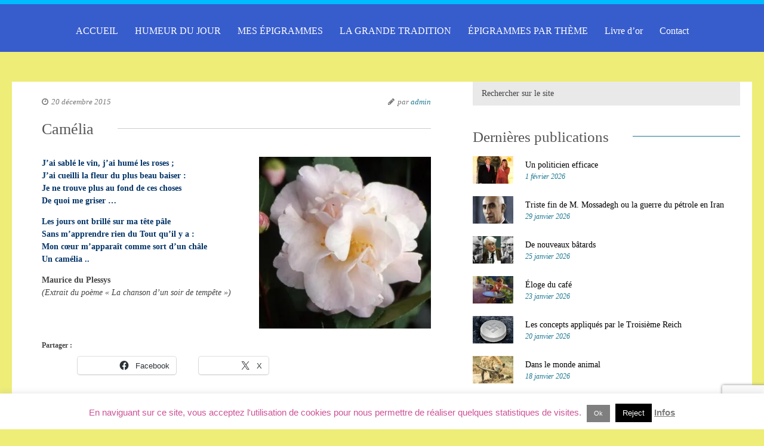

--- FILE ---
content_type: text/html; charset=UTF-8
request_url: https://epigramme.fr/du-plessys-maurice/camelia
body_size: 21978
content:
<!DOCTYPE html>
<html lang="fr-FR">
<head>
<meta name="viewport" content="width=device-width, initial-scale=1, user-scalable=no">
<meta name="format-detection" content="telephone=no">
<meta http-equiv="X-UA-Compatible" content="IE=edge">
<meta charset="UTF-8">

<link rel="pingback" href="" />
<meta name='robots' content='index, follow, max-image-preview:large, max-snippet:-1, max-video-preview:-1' />

	<!-- This site is optimized with the Yoast SEO plugin v26.8 - https://yoast.com/product/yoast-seo-wordpress/ -->
	<title>Camélia : poème court sur Epigramme .fr</title>
	<meta name="description" content="Le poème Camélia est à découvrir sur Epigramme .fr. Nombreux poèmes courts, poésie en français, épigrammes, écrits personnels ou d&#039;auteurs." />
	<link rel="canonical" href="https://epigramme.fr/du-plessys-maurice/camelia" />
	<meta property="og:locale" content="fr_FR" />
	<meta property="og:type" content="article" />
	<meta property="og:title" content="Camélia : poème court sur Epigramme .fr" />
	<meta property="og:description" content="Le poème Camélia est à découvrir sur Epigramme .fr. Nombreux poèmes courts, poésie en français, épigrammes, écrits personnels ou d&#039;auteurs." />
	<meta property="og:url" content="https://epigramme.fr/du-plessys-maurice/camelia" />
	<meta property="og:site_name" content="Epigrammes" />
	<meta property="article:published_time" content="2015-12-20T06:11:16+00:00" />
	<meta property="article:modified_time" content="2018-06-07T06:40:51+00:00" />
	<meta property="og:image" content="https://epigramme.fr/wp-content/uploads/2015/12/camelia-highfragance.jpg" />
	<meta name="author" content="admin" />
	<meta name="twitter:card" content="summary_large_image" />
	<meta name="twitter:label1" content="Écrit par" />
	<meta name="twitter:data1" content="admin" />
	<script type="application/ld+json" class="yoast-schema-graph">{"@context":"https://schema.org","@graph":[{"@type":"Article","@id":"https://epigramme.fr/du-plessys-maurice/camelia#article","isPartOf":{"@id":"https://epigramme.fr/du-plessys-maurice/camelia"},"author":{"name":"admin","@id":"https://epigramme.fr/#/schema/person/a04cb7ddc708f1c318da0d2dd5fd53df"},"headline":"Camélia","datePublished":"2015-12-20T06:11:16+00:00","dateModified":"2018-06-07T06:40:51+00:00","mainEntityOfPage":{"@id":"https://epigramme.fr/du-plessys-maurice/camelia"},"wordCount":84,"commentCount":0,"image":{"@id":"https://epigramme.fr/du-plessys-maurice/camelia#primaryimage"},"thumbnailUrl":"https://epigramme.fr/wp-content/uploads/2015/12/camelia-highfragance.jpg","keywords":["camélia","fleurs"],"articleSection":["DU PLESSYS Maurice"],"inLanguage":"fr-FR","potentialAction":[{"@type":"CommentAction","name":"Comment","target":["https://epigramme.fr/du-plessys-maurice/camelia#respond"]}]},{"@type":"WebPage","@id":"https://epigramme.fr/du-plessys-maurice/camelia","url":"https://epigramme.fr/du-plessys-maurice/camelia","name":"Camélia : poème court sur Epigramme .fr","isPartOf":{"@id":"https://epigramme.fr/#website"},"primaryImageOfPage":{"@id":"https://epigramme.fr/du-plessys-maurice/camelia#primaryimage"},"image":{"@id":"https://epigramme.fr/du-plessys-maurice/camelia#primaryimage"},"thumbnailUrl":"https://epigramme.fr/wp-content/uploads/2015/12/camelia-highfragance.jpg","datePublished":"2015-12-20T06:11:16+00:00","dateModified":"2018-06-07T06:40:51+00:00","author":{"@id":"https://epigramme.fr/#/schema/person/a04cb7ddc708f1c318da0d2dd5fd53df"},"description":"Le poème Camélia est à découvrir sur Epigramme .fr. Nombreux poèmes courts, poésie en français, épigrammes, écrits personnels ou d'auteurs.","breadcrumb":{"@id":"https://epigramme.fr/du-plessys-maurice/camelia#breadcrumb"},"inLanguage":"fr-FR","potentialAction":[{"@type":"ReadAction","target":["https://epigramme.fr/du-plessys-maurice/camelia"]}]},{"@type":"ImageObject","inLanguage":"fr-FR","@id":"https://epigramme.fr/du-plessys-maurice/camelia#primaryimage","url":"https://epigramme.fr/wp-content/uploads/2015/12/camelia-highfragance.jpg","contentUrl":"https://epigramme.fr/wp-content/uploads/2015/12/camelia-highfragance.jpg"},{"@type":"BreadcrumbList","@id":"https://epigramme.fr/du-plessys-maurice/camelia#breadcrumb","itemListElement":[{"@type":"ListItem","position":1,"name":"Accueil","item":"https://epigramme.fr/"},{"@type":"ListItem","position":2,"name":"Camélia"}]},{"@type":"WebSite","@id":"https://epigramme.fr/#website","url":"https://epigramme.fr/","name":"Epigrammes","description":"Bienvenue sur le site de Barbara Botton  Quarante siècles d&#039;épigrammes : épigramme, poèmes, poésie, humour, vers, poètes,","potentialAction":[{"@type":"SearchAction","target":{"@type":"EntryPoint","urlTemplate":"https://epigramme.fr/?s={search_term_string}"},"query-input":{"@type":"PropertyValueSpecification","valueRequired":true,"valueName":"search_term_string"}}],"inLanguage":"fr-FR"},{"@type":"Person","@id":"https://epigramme.fr/#/schema/person/a04cb7ddc708f1c318da0d2dd5fd53df","name":"admin","image":{"@type":"ImageObject","inLanguage":"fr-FR","@id":"https://epigramme.fr/#/schema/person/image/","url":"https://secure.gravatar.com/avatar/a551951ff2eb41e46618582ed2bc0317b776b61f9df7281016c689b12f945bdd?s=96&d=identicon&r=g","contentUrl":"https://secure.gravatar.com/avatar/a551951ff2eb41e46618582ed2bc0317b776b61f9df7281016c689b12f945bdd?s=96&d=identicon&r=g","caption":"admin"},"url":"https://epigramme.fr/author/siteadmin/"}]}</script>
	<!-- / Yoast SEO plugin. -->


<link rel='dns-prefetch' href='//stats.wp.com' />
<link rel='dns-prefetch' href='//fonts.googleapis.com' />
<link rel='preconnect' href='//c0.wp.com' />
<link rel='preconnect' href='//i0.wp.com' />
<link rel="alternate" type="application/rss+xml" title="Epigrammes &raquo; Flux" href="https://epigramme.fr/feed/" />
<link rel="alternate" type="application/rss+xml" title="Epigrammes &raquo; Flux des commentaires" href="https://epigramme.fr/comments/feed/" />
<link rel="alternate" type="application/rss+xml" title="Epigrammes &raquo; Camélia Flux des commentaires" href="https://epigramme.fr/du-plessys-maurice/camelia/feed/" />
<link rel="alternate" title="oEmbed (JSON)" type="application/json+oembed" href="https://epigramme.fr/wp-json/oembed/1.0/embed?url=https%3A%2F%2Fepigramme.fr%2Fdu-plessys-maurice%2Fcamelia" />
<link rel="alternate" title="oEmbed (XML)" type="text/xml+oembed" href="https://epigramme.fr/wp-json/oembed/1.0/embed?url=https%3A%2F%2Fepigramme.fr%2Fdu-plessys-maurice%2Fcamelia&#038;format=xml" />
		<!-- This site uses the Google Analytics by ExactMetrics plugin v8.11.1 - Using Analytics tracking - https://www.exactmetrics.com/ -->
							<script src="//www.googletagmanager.com/gtag/js?id=G-8F2L8R8K8V"  data-cfasync="false" data-wpfc-render="false" type="text/javascript" async></script>
			<script data-cfasync="false" data-wpfc-render="false" type="text/javascript">
				var em_version = '8.11.1';
				var em_track_user = true;
				var em_no_track_reason = '';
								var ExactMetricsDefaultLocations = {"page_location":"https:\/\/epigramme.fr\/du-plessys-maurice\/camelia\/"};
								if ( typeof ExactMetricsPrivacyGuardFilter === 'function' ) {
					var ExactMetricsLocations = (typeof ExactMetricsExcludeQuery === 'object') ? ExactMetricsPrivacyGuardFilter( ExactMetricsExcludeQuery ) : ExactMetricsPrivacyGuardFilter( ExactMetricsDefaultLocations );
				} else {
					var ExactMetricsLocations = (typeof ExactMetricsExcludeQuery === 'object') ? ExactMetricsExcludeQuery : ExactMetricsDefaultLocations;
				}

								var disableStrs = [
										'ga-disable-G-8F2L8R8K8V',
									];

				/* Function to detect opted out users */
				function __gtagTrackerIsOptedOut() {
					for (var index = 0; index < disableStrs.length; index++) {
						if (document.cookie.indexOf(disableStrs[index] + '=true') > -1) {
							return true;
						}
					}

					return false;
				}

				/* Disable tracking if the opt-out cookie exists. */
				if (__gtagTrackerIsOptedOut()) {
					for (var index = 0; index < disableStrs.length; index++) {
						window[disableStrs[index]] = true;
					}
				}

				/* Opt-out function */
				function __gtagTrackerOptout() {
					for (var index = 0; index < disableStrs.length; index++) {
						document.cookie = disableStrs[index] + '=true; expires=Thu, 31 Dec 2099 23:59:59 UTC; path=/';
						window[disableStrs[index]] = true;
					}
				}

				if ('undefined' === typeof gaOptout) {
					function gaOptout() {
						__gtagTrackerOptout();
					}
				}
								window.dataLayer = window.dataLayer || [];

				window.ExactMetricsDualTracker = {
					helpers: {},
					trackers: {},
				};
				if (em_track_user) {
					function __gtagDataLayer() {
						dataLayer.push(arguments);
					}

					function __gtagTracker(type, name, parameters) {
						if (!parameters) {
							parameters = {};
						}

						if (parameters.send_to) {
							__gtagDataLayer.apply(null, arguments);
							return;
						}

						if (type === 'event') {
														parameters.send_to = exactmetrics_frontend.v4_id;
							var hookName = name;
							if (typeof parameters['event_category'] !== 'undefined') {
								hookName = parameters['event_category'] + ':' + name;
							}

							if (typeof ExactMetricsDualTracker.trackers[hookName] !== 'undefined') {
								ExactMetricsDualTracker.trackers[hookName](parameters);
							} else {
								__gtagDataLayer('event', name, parameters);
							}
							
						} else {
							__gtagDataLayer.apply(null, arguments);
						}
					}

					__gtagTracker('js', new Date());
					__gtagTracker('set', {
						'developer_id.dNDMyYj': true,
											});
					if ( ExactMetricsLocations.page_location ) {
						__gtagTracker('set', ExactMetricsLocations);
					}
										__gtagTracker('config', 'G-8F2L8R8K8V', {"forceSSL":"true","link_attribution":"true"} );
										window.gtag = __gtagTracker;										(function () {
						/* https://developers.google.com/analytics/devguides/collection/analyticsjs/ */
						/* ga and __gaTracker compatibility shim. */
						var noopfn = function () {
							return null;
						};
						var newtracker = function () {
							return new Tracker();
						};
						var Tracker = function () {
							return null;
						};
						var p = Tracker.prototype;
						p.get = noopfn;
						p.set = noopfn;
						p.send = function () {
							var args = Array.prototype.slice.call(arguments);
							args.unshift('send');
							__gaTracker.apply(null, args);
						};
						var __gaTracker = function () {
							var len = arguments.length;
							if (len === 0) {
								return;
							}
							var f = arguments[len - 1];
							if (typeof f !== 'object' || f === null || typeof f.hitCallback !== 'function') {
								if ('send' === arguments[0]) {
									var hitConverted, hitObject = false, action;
									if ('event' === arguments[1]) {
										if ('undefined' !== typeof arguments[3]) {
											hitObject = {
												'eventAction': arguments[3],
												'eventCategory': arguments[2],
												'eventLabel': arguments[4],
												'value': arguments[5] ? arguments[5] : 1,
											}
										}
									}
									if ('pageview' === arguments[1]) {
										if ('undefined' !== typeof arguments[2]) {
											hitObject = {
												'eventAction': 'page_view',
												'page_path': arguments[2],
											}
										}
									}
									if (typeof arguments[2] === 'object') {
										hitObject = arguments[2];
									}
									if (typeof arguments[5] === 'object') {
										Object.assign(hitObject, arguments[5]);
									}
									if ('undefined' !== typeof arguments[1].hitType) {
										hitObject = arguments[1];
										if ('pageview' === hitObject.hitType) {
											hitObject.eventAction = 'page_view';
										}
									}
									if (hitObject) {
										action = 'timing' === arguments[1].hitType ? 'timing_complete' : hitObject.eventAction;
										hitConverted = mapArgs(hitObject);
										__gtagTracker('event', action, hitConverted);
									}
								}
								return;
							}

							function mapArgs(args) {
								var arg, hit = {};
								var gaMap = {
									'eventCategory': 'event_category',
									'eventAction': 'event_action',
									'eventLabel': 'event_label',
									'eventValue': 'event_value',
									'nonInteraction': 'non_interaction',
									'timingCategory': 'event_category',
									'timingVar': 'name',
									'timingValue': 'value',
									'timingLabel': 'event_label',
									'page': 'page_path',
									'location': 'page_location',
									'title': 'page_title',
									'referrer' : 'page_referrer',
								};
								for (arg in args) {
																		if (!(!args.hasOwnProperty(arg) || !gaMap.hasOwnProperty(arg))) {
										hit[gaMap[arg]] = args[arg];
									} else {
										hit[arg] = args[arg];
									}
								}
								return hit;
							}

							try {
								f.hitCallback();
							} catch (ex) {
							}
						};
						__gaTracker.create = newtracker;
						__gaTracker.getByName = newtracker;
						__gaTracker.getAll = function () {
							return [];
						};
						__gaTracker.remove = noopfn;
						__gaTracker.loaded = true;
						window['__gaTracker'] = __gaTracker;
					})();
									} else {
										console.log("");
					(function () {
						function __gtagTracker() {
							return null;
						}

						window['__gtagTracker'] = __gtagTracker;
						window['gtag'] = __gtagTracker;
					})();
									}
			</script>
							<!-- / Google Analytics by ExactMetrics -->
		<style type="text/css">
.archive #nav-above,
					.archive #nav-below,
					.search #nav-above,
					.search #nav-below,
					.blog #nav-below, 
					.blog #nav-above, 
					.navigation.paging-navigation, 
					.navigation.pagination,
					.pagination.paging-pagination, 
					.pagination.pagination, 
					.pagination.loop-pagination, 
					.bicubic-nav-link, 
					#page-nav, 
					.camp-paging, 
					#reposter_nav-pages, 
					.unity-post-pagination, 
					.wordpost_content .nav_post_link { 
						display: none !important; 
					}
					.single-gallery .pagination.gllrpr_pagination {
						display: block !important; 
					}</style>
		
	<style id='wp-img-auto-sizes-contain-inline-css' type='text/css'>
img:is([sizes=auto i],[sizes^="auto," i]){contain-intrinsic-size:3000px 1500px}
/*# sourceURL=wp-img-auto-sizes-contain-inline-css */
</style>
<style id='wp-emoji-styles-inline-css' type='text/css'>

	img.wp-smiley, img.emoji {
		display: inline !important;
		border: none !important;
		box-shadow: none !important;
		height: 1em !important;
		width: 1em !important;
		margin: 0 0.07em !important;
		vertical-align: -0.1em !important;
		background: none !important;
		padding: 0 !important;
	}
/*# sourceURL=wp-emoji-styles-inline-css */
</style>
<link rel='stylesheet' id='contact-form-7-css' href='https://epigramme.fr/wp-content/plugins/contact-form-7/includes/css/styles.css?ver=6.1.4' type='text/css' media='all' />
<link rel='stylesheet' id='cookie-law-info-css' href='https://epigramme.fr/wp-content/plugins/cookie-law-info/legacy/public/css/cookie-law-info-public.css?ver=3.4.0' type='text/css' media='all' />
<link rel='stylesheet' id='cookie-law-info-gdpr-css' href='https://epigramme.fr/wp-content/plugins/cookie-law-info/legacy/public/css/cookie-law-info-gdpr.css?ver=3.4.0' type='text/css' media='all' />
<link rel='stylesheet' id='meteor-slides-css' href='https://epigramme.fr/wp-content/plugins/meteor-slides/css/meteor-slides.css?ver=1.0' type='text/css' media='all' />
<link rel='stylesheet' id='font-source-css' href='https://epigramme.fr/wp-content/themes/frida/css/fonts/font-source.css?ver=6.9' type='text/css' media='all' />
<link rel='stylesheet' id='font-noto-css' href='https://epigramme.fr/wp-content/themes/frida/css/fonts/font-noto.css?ver=6.9' type='text/css' media='all' />
<link rel='stylesheet' id='reset-css' href='https://epigramme.fr/wp-content/themes/frida/css/reset.css?ver=6.9' type='text/css' media='all' />
<link rel='stylesheet' id='style-css' href='https://epigramme.fr/wp-content/themes/frida/style.css?ver=6.9' type='text/css' media='all' />
<link rel='stylesheet' id='font-awesome-css' href='https://epigramme.fr/wp-content/themes/frida/css/font-awesome.min.css?ver=4.3.0' type='text/css' media='all' />
<link rel='stylesheet' id='font-css' href='http://fonts.googleapis.com/css?family=Source+Serif+Pro&#038;subset=latin%2Clatin-ext&#038;ver=6.9' type='text/css' media='all' />
<link rel='stylesheet' id='font-secondary-css' href='http://fonts.googleapis.com/css?family=Noto+Serif%3A400%2C700%2C400italic&#038;subset=latin%2Cgreek-ext&#038;ver=6.9' type='text/css' media='all' />
<link rel='stylesheet' id='bxslider-css' href='https://epigramme.fr/wp-content/themes/frida/css/jquery.bxslider.css?ver=6.9' type='text/css' media='all' />
<link rel='stylesheet' id='responsive-css' href='https://epigramme.fr/wp-content/themes/frida/css/responsive.css?ver=6.9' type='text/css' media='all' />
<link rel='stylesheet' id='slicknav-css' href='https://epigramme.fr/wp-content/themes/frida/css/slicknav.css?ver=6.9' type='text/css' media='all' />
<link rel='stylesheet' id='taxopress-frontend-css-css' href='https://epigramme.fr/wp-content/plugins/simple-tags/assets/frontend/css/frontend.css?ver=3.44.0' type='text/css' media='all' />
<link rel='stylesheet' id='__EPYT__style-css' href='https://epigramme.fr/wp-content/plugins/youtube-embed-plus/styles/ytprefs.min.css?ver=14.2.4' type='text/css' media='all' />
<style id='__EPYT__style-inline-css' type='text/css'>

                .epyt-gallery-thumb {
                        width: 33.333%;
                }
                
/*# sourceURL=__EPYT__style-inline-css */
</style>
<link rel='stylesheet' id='sharedaddy-css' href='https://c0.wp.com/p/jetpack/15.4/modules/sharedaddy/sharing.css' type='text/css' media='all' />
<link rel='stylesheet' id='social-logos-css' href='https://c0.wp.com/p/jetpack/15.4/_inc/social-logos/social-logos.min.css' type='text/css' media='all' />
<link rel='stylesheet' id='wp-paginate-css' href='https://epigramme.fr/wp-content/plugins/wp-paginate/css/wp-paginate.css?ver=2.2.4' type='text/css' media='screen' />
<script type="text/javascript" src="https://epigramme.fr/wp-content/plugins/google-analytics-dashboard-for-wp/assets/js/frontend-gtag.min.js?ver=8.11.1" id="exactmetrics-frontend-script-js" async="async" data-wp-strategy="async"></script>
<script data-cfasync="false" data-wpfc-render="false" type="text/javascript" id='exactmetrics-frontend-script-js-extra'>/* <![CDATA[ */
var exactmetrics_frontend = {"js_events_tracking":"true","download_extensions":"zip,mp3,mpeg,pdf,docx,pptx,xlsx,rar","inbound_paths":"[{\"path\":\"\\\/go\\\/\",\"label\":\"affiliate\"},{\"path\":\"\\\/recommend\\\/\",\"label\":\"affiliate\"}]","home_url":"https:\/\/epigramme.fr","hash_tracking":"false","v4_id":"G-8F2L8R8K8V"};/* ]]> */
</script>
<script type="text/javascript" src="https://c0.wp.com/c/6.9/wp-includes/js/jquery/jquery.min.js" id="jquery-core-js"></script>
<script type="text/javascript" src="https://c0.wp.com/c/6.9/wp-includes/js/jquery/jquery-migrate.min.js" id="jquery-migrate-js"></script>
<script type="text/javascript" id="cookie-law-info-js-extra">
/* <![CDATA[ */
var Cli_Data = {"nn_cookie_ids":[],"cookielist":[],"non_necessary_cookies":[],"ccpaEnabled":"","ccpaRegionBased":"","ccpaBarEnabled":"","strictlyEnabled":["necessary","obligatoire"],"ccpaType":"gdpr","js_blocking":"","custom_integration":"","triggerDomRefresh":"","secure_cookies":""};
var cli_cookiebar_settings = {"animate_speed_hide":"500","animate_speed_show":"500","background":"#fff","border":"#444","border_on":"","button_1_button_colour":"#7f7f7f","button_1_button_hover":"#666666","button_1_link_colour":"#fff","button_1_as_button":"1","button_1_new_win":"","button_2_button_colour":"#333","button_2_button_hover":"#292929","button_2_link_colour":"#7c7c7c","button_2_as_button":"","button_2_hidebar":"","button_3_button_colour":"#000","button_3_button_hover":"#000000","button_3_link_colour":"#fff","button_3_as_button":"1","button_3_new_win":"","button_4_button_colour":"#000","button_4_button_hover":"#000000","button_4_link_colour":"#fff","button_4_as_button":"1","button_7_button_colour":"#61a229","button_7_button_hover":"#4e8221","button_7_link_colour":"#fff","button_7_as_button":"1","button_7_new_win":"","font_family":"Lucida Sans Unicode, Lucida Grande, sans-serif","header_fix":"","notify_animate_hide":"1","notify_animate_show":"","notify_div_id":"#cookie-law-info-bar","notify_position_horizontal":"right","notify_position_vertical":"bottom","scroll_close":"","scroll_close_reload":"","accept_close_reload":"","reject_close_reload":"","showagain_tab":"","showagain_background":"#fff","showagain_border":"#000","showagain_div_id":"#cookie-law-info-again","showagain_x_position":"100px","text":"#cc5196","show_once_yn":"","show_once":"10000","logging_on":"","as_popup":"","popup_overlay":"1","bar_heading_text":"","cookie_bar_as":"banner","popup_showagain_position":"bottom-right","widget_position":"left"};
var log_object = {"ajax_url":"https://epigramme.fr/wp-admin/admin-ajax.php"};
//# sourceURL=cookie-law-info-js-extra
/* ]]> */
</script>
<script type="text/javascript" src="https://epigramme.fr/wp-content/plugins/cookie-law-info/legacy/public/js/cookie-law-info-public.js?ver=3.4.0" id="cookie-law-info-js"></script>
<script type="text/javascript" src="https://epigramme.fr/wp-content/plugins/meteor-slides/js/jquery.cycle.all.js?ver=6.9" id="jquery-cycle-js"></script>
<script type="text/javascript" src="https://epigramme.fr/wp-content/plugins/meteor-slides/js/jquery.metadata.v2.js?ver=6.9" id="jquery-metadata-js"></script>
<script type="text/javascript" src="https://epigramme.fr/wp-content/plugins/meteor-slides/js/jquery.touchwipe.1.1.1.js?ver=6.9" id="jquery-touchwipe-js"></script>
<script type="text/javascript" id="meteorslides-script-js-extra">
/* <![CDATA[ */
var meteorslidessettings = {"meteorslideshowspeed":"2000","meteorslideshowduration":"5000","meteorslideshowheight":"443","meteorslideshowwidth":"768","meteorslideshowtransition":"fade"};
//# sourceURL=meteorslides-script-js-extra
/* ]]> */
</script>
<script type="text/javascript" src="https://epigramme.fr/wp-content/plugins/meteor-slides/js/slideshow.js?ver=6.9" id="meteorslides-script-js"></script>
<script type="text/javascript" src="https://epigramme.fr/wp-content/plugins/simple-tags/assets/frontend/js/frontend.js?ver=3.44.0" id="taxopress-frontend-js-js"></script>
<script type="text/javascript" id="__ytprefs__-js-extra">
/* <![CDATA[ */
var _EPYT_ = {"ajaxurl":"https://epigramme.fr/wp-admin/admin-ajax.php","security":"4ba025bc17","gallery_scrolloffset":"20","eppathtoscripts":"https://epigramme.fr/wp-content/plugins/youtube-embed-plus/scripts/","eppath":"https://epigramme.fr/wp-content/plugins/youtube-embed-plus/","epresponsiveselector":"[\"iframe.__youtube_prefs_widget__\"]","epdovol":"1","version":"14.2.4","evselector":"iframe.__youtube_prefs__[src], iframe[src*=\"youtube.com/embed/\"], iframe[src*=\"youtube-nocookie.com/embed/\"]","ajax_compat":"","maxres_facade":"eager","ytapi_load":"light","pause_others":"","stopMobileBuffer":"1","facade_mode":"","not_live_on_channel":""};
//# sourceURL=__ytprefs__-js-extra
/* ]]> */
</script>
<script type="text/javascript" src="https://epigramme.fr/wp-content/plugins/youtube-embed-plus/scripts/ytprefs.min.js?ver=14.2.4" id="__ytprefs__-js"></script>
<link rel="https://api.w.org/" href="https://epigramme.fr/wp-json/" /><link rel="alternate" title="JSON" type="application/json" href="https://epigramme.fr/wp-json/wp/v2/posts/9788" /><meta name="generator" content="WordPress 6.9" />
<link rel='shortlink' href='https://epigramme.fr/?p=9788' />
<!-- WP-Archives 0.8 by unijimpe -->
	<style>img#wpstats{display:none}</style>
			
	<style type="text/css">
	
		#googleMap { height: 500px; }
	
		/* Site Colors */
		
		a,
		a:visited,
		.textwidget a,
		.textwidget a:visited { color: #000000; }
		a:hover,
		.textwidget a:hover { color: #1c7791; }
		input,
		textarea,
		select { background-color: #e9e9e9; color: #424242; }
		.filter-bar,
		abbr,
		pre { background-color: #e9e9e9; }
		.chief-hdr,
		.filter-bar-content,
		.page-with-no-image { color: #555; }
		.liner span:before,
		.liner span:after { border-bottom-color: #1c7791; }		
		table,
		th,
		td,
		pre { border-color: #1c7791; }
		.post-date,
		.recent-post-date,
		.recent-comment-date { color: #1c7791; }
		body,
		.textwidget,
		.wp-tag-cloud { color: #000000; }
		.site-nav li ul,
		.site-s-nav li ul,
		.nav-container .menu li ul,
		.nav-s-container .menu li ul { background-color: #375ccc; }
		.slicknav_menu { background-color: #375ccc; }
		.text-over-image { color: #1c7791; }
		
		#wp-calendar { border-color: #e9e9e9; color: #000000; }
		#wp-calendar caption { background-color: #e9e9e9; color: #424242; }		
		#wp-calendar tfoot td#prev a:hover,
		#wp-calendar tfoot td#next a:hover { color: #1c7791; }
		
		/* */
	
		.logo-text a,
		.logo-text a:visited { color: #1e73be; }
		body { background-color: #eded78; }
		.slicknav_menu .slicknav_icon-bar { background-color: #ffffff; }
		.btn-to-top { display: ; }
		.top-bar { height: 100px; }
		
				
		/* Since v.1.1 */
		.nav-container a,
		.nav-container a:visited,
		.nav-s-container a,
		.nav-s-container a:visited { color: #ffffff; }
		.nav-container a:hover,
		.nav-s-container a:hover { color: #00bbff; }
		.nav-container-outer { background-color: #375ccc; border-top-color: #00bbff; }
		.slicknav_menu a,
		.slicknav_menu a:visited { color: #ffffff; }
		.slicknav_menu a:hover { color: #00bbff; }
		
					
			.widget-item { padding-left: 40px; margin-left: -20px; }
		
				
		.sidebar { background-color: #FFF; }
		.footer-outer { background-color: #444584; }
		.footer-text { color: #ddd7c7; }
		.site-footer a { color: #ffffff; }
		.site-footer a:hover { color: #ffffff; }
		/* */
	
		/* Post Formats */
		
				
		article.post { background-color: #FFF; border-color: #CCC; border-width: 0px; }
		article.post .date-bar,
		article.post .tag-bar,
		article.post .paging-bar,
		article.post .category-bar,
		article.post blockquote,
		.wpcf7-form-control-wrap span,
		.wpcf7-response-output,
		.wpcf7-mail-sent-ok { color: #777777; }
		article.post .chief-hdr,
		article.post .chief-hdr a { color: #555; }
		article.post .liner span:before,
		article.post .liner span:after { border-bottom-color: #cccccc; }
		/* Since v.1.1 */
		article.post .btnReadMore a { border-color: #cccccc; }
		/* */
		article.post div.the-content { color: #444; }
		article.post .social-bar a { color: #dd9933; }
		article.post blockquote { border-left-color: #1c7791; }
		article.post .the-content a,
		article.post .date-bar a,
		article.post .tag-bar a,
		article.post .paging-bar a,
		article.post .category-bar a,
		.ico-send,
		var,
		.wpcf7-form .wpcf7-submit { color: #1c7791; }
		article.post input,
		article.post textarea,
		article.post select { background-color: #eeeeee; color: #0a0a0a; }
		article.post hr { background-color: #eeeeee; color: #eeeeee; }
		article.post a.date-a { color: #777777; }
						
		article.post-gallery { background-color: #FFF; border-color: #CCC; border-width: 0px; }
		article.post-gallery .date-bar,
		article.post-gallery .tag-bar,
		article.post-gallery .paging-bar,
		article.post-gallery .category-bar,
		article.post-gallery blockquote { color: #777; }
		article.post-gallery .chief-hdr,
		article.post-gallery .chief-hdr a { color: #555; }
		article.post-gallery .liner span:before,
		article.post-gallery .liner span:after { border-bottom-color: #CCC; }
		/* Since v.1.1 */
		article.post-gallery .btnReadMore a { border-color: #CCC; }
		/* */
		article.post-gallery div.the-content { color: #444; }
		article.post-gallery .social-bar a { color: #CCC; }
		article.post-gallery blockquote { border-left-color: #1c7791; }
		article.post-gallery .the-content a,
		article.post-gallery .date-bar a,
		article.post-gallery .tag-bar a,
		article.post-gallery .paging-bar a,
		article.post-gallery .category-bar a { color: #1c7791; }
		article.post-gallery input,
		article.post-gallery textarea,
		article.post-gallery select { background-color: #e9e9e9; color: #777; }
		article.post-gallery hr { background-color: #e9e9e9; color: #e9e9e9; }
		article.post-gallery a.date-a { color: #777; }
		
		article.post-video { background-color: #FFF; border-color: #CCC; border-width: 0px; }
		article.post-video .date-bar,
		article.post-video .tag-bar,
		article.post-video .paging-bar,
		article.post-video .category-bar,
		article.post-video blockquote { color: #777; }
		article.post-video .chief-hdr,
		article.post-video .chief-hdr a { color: #555; }
		article.post-video .liner span:before,
		article.post-video .liner span:after { border-bottom-color: #CCC; }
		/* Since v.1.1 */
		article.post-video .btnReadMore a { border-color: #CCC; }
		/* */
		article.post-video div.the-content { color: #444; }
		article.post-video .social-bar a { color: #CCC; }
		article.post-video blockquote { border-left-color: #1c7791; }
		article.post-video .the-content a,
		article.post-video .date-bar a,
		article.post-video .tag-bar a,
		article.post-video .paging-bar a,
		article.post-video .category-bar a { color: #1c7791; }
		article.post-video input,
		article.post-video textarea,
		article.post-video select { background-color: #e9e9e9; color: #777; }
		article.post-video hr { background-color: #e9e9e9; color: #e9e9e9; }
		article.post-video a.date-a { color: #777; }
		
		article.post-aside { background-color: #FFF; border-color: #CCC; border-width: 0px; }
		article.post-aside .date-bar,
		article.post-aside .tag-bar,
		article.post-aside .paging-bar,
		article.post-aside .category-bar,
		article.post-aside blockquote { color: #777; }
		article.post-aside div.the-content { color: #0a0a0a; }
		article.post-aside .social-bar a { color: #CCC; }
		article.post-aside blockquote { border-left-color: #2a7fe0; }
		article.post-aside .the-content a,
		article.post-aside .date-bar a,
		article.post-aside .tag-bar a,
		article.post-aside .paging-bar a,
		article.post-aside .category-bar a { color: #2a7fe0; }
		article.post-aside input,
		article.post-aside textarea,
		article.post-aside select { background-color: #e9e9e9; color: #000000; }
		article.post-aside hr { background-color: #e9e9e9; color: #e9e9e9; }
		article.post-aside a.date-a { color: #777; }
		
		article.post-link { background-color: #FFF; border-color: #CCC; border-width: 0px; }
		article.post-link .date-bar,
		article.post-link .tag-bar,
		article.post-link .paging-bar,
		article.post-link .category-bar { color: #777; }
		article.post-link .chief-hdr,
		article.post-link .chief-hdr a { color: #555; }
		article.post-link .liner span:before,
		article.post-link .liner span:after { border-bottom-color: #a32525; }
		/* Since v.1.1 */
		article.post-link .btnReadMore a { border-color: #a32525; }
		/* */
		article.post-link .social-bar a { color: #CCC; }
		article.post-link .date-bar a,
		article.post-link .tag-bar a,
		article.post-link .paging-bar a,
		article.post-link .category-bar a { color: #1c7791; }
		article.post-link a.date-a { color: #777; }
		
		/* */
		
		/* Related Posts & Post Comments */
		
		.comments-container,
		.related-posts-container { background-color: #FFF; }
		.comments { color: #444; }
		.comment-reply-title,
		.comments .chief-hdr,
		.comment-author-name,
		.comment-input-hdr,
		.related-posts .chief-hdr { color: #555; }
		.comments .liner span:before,
		.comments .liner span:after,
		.related-posts .liner span:before,
		.related-posts .liner span:after { border-bottom-color: #CCC; }
		.form-submit .submit,
		.ico-post,
		.comments a,
		.comments a:visited,
		.related-posts a,
		.related-posts a:visited { color: #555; }
		.comments-paging .page-numbers.current,
		.comment-date,
		.comment-awaiting,
		.must-log-in,
		.logged-in-as { color: #777; }
		.comments input,
		.comments textarea,
		.comments select { background-color: #e9e9e9; color: #777; }
		
		/* */
							
						
				.main-container-outer { max-width: 1120px; }
				
				/* Since v.1.1 */
				/*.footer-outer { max-width: 1120px; }*/
				/* */
				
							
				.logo-container { display: block; text-align: center; padding-bottom: 0px; }
				.nav-container,
				.nav-s-container { padding-bottom: 0px; }
				.site-nav,
				.site-s-nav,
				.nav-container .menu,
				.nav-s-container .menu { padding-left: 0px; }
				.site-nav li:last-child a,
				.site-s-nav li:last-child a,
				.nav-container .menu li:last-child a,
				.nav-s-container .menu li:last-child a { margin-right: 14px; }
				.social-accounts { margin: 5px 0 0 15px; }
				
				@media all and (min-width: 400px) {
					
											
						.top-bar-outer { padding: 0 20px 0 20px; }
						.nav-container { height: 80px; padding-top: 25px; }
												
										
					.nav-s-container { height: 20px; padding-top: 7px; }
										
				}
				
				@media all and (min-width: 1000px) {
					
					.logo-container { padding-bottom: 20px; }
					
					/* Since v.1.1 */
					.nav-container,
					.nav-s-container { display: inline-block; width: auto; }
					.nav-container-outer { margin-bottom: 50px; }
					
										
						.top-bar-outer { margin: 0; padding: 0; }
						
										/* */
					
				}
								
				
		/* Slider Colors */
		.slider-caption { color: #FFF; }
		.slider-button a,
		article.post .slider-button a,
		.slider-button a:visited,
		article.post .slider-button a:visited { color: #FFF; }		
		.slider-button,
		article.post .slider-button { border-color: #FFF; }		
		.slide-info-inner { color: #FFF; }
		.slide-text { background: rgba(105,155,137,0.9); }
		
				
			.frida-slider-container { display: block; }
		
				/* */
		
		/* Footer Widgets */
		.footer-widget-area,
		.widget-item-footer .textwidget,
		.widget-item-footer .wp-tag-cloud { color: #ddd7c7; }
		
		.widget-item-footer #wp-calendar { color: #ddd7c7; }	
		.widget-item-footer #wp-calendar tfoot td#prev a:hover,
		.widget-item-footer #wp-calendar tfoot td#next a:hover { color: #ffffff; }
		
		.widget-item-footer .post-date,
		.widget-item-footer .recent-post-date,
		.widget-item-footer .recent-comment-date { color: #ddd7c7; }
		
		.widget-item-footer .chief-hdr { color: #ddd7c7; }
		.widget-item-footer .liner span:before,
		.widget-item-footer .liner span:after { border-bottom-color: #ddd7c7; }
		/* */
		
		 /*.main-container-sidebar, .main-container-sidebar-cc2{
display: flex;
flex-direction: column-reverse;
padding-right: 0;
}

.sidebar{width: 100%;}
*/

article.post {margin-bottom: 20px;}
.article-container{padding-top: 7px;
}
.category-bar {
    padding-bottom: 15px;
}

.filter-bar-inner {
    display: table-cell;
    vertical-align: middle;
    text-align: center;
    background: #FFF;
padding: 10px;
    text-align: left;
}
.wp-pagenavi a, .wp-pagenavi span {
	text-decoration: none;
	border: 1px solid #00b9eb;
	padding: 3px 5px;
	margin: 2px;
	font-size: 16px;
}

 */.site-content-sidebar, .site-content-sidebar-cc2{padding-right: 0;}*/

h5{line-height: 1.5em; !important}					    
    </style>
	
		<style type="text/css" id="wp-custom-css">
			* {
  box-sizing: border-box; /* prevents overflow */
}

.logo-container{
	display: none;
}

article.post div.the-content p, h2, h3, h4, h5, h6{
	line-height: 1.5em;
}


.main-container-sidebar, .main-container-sidebar-cc2 {
    display: flex;
  	flex-direction: row;        /* explicit */
  	justify-content: flex-start;
  	gap: 30px;    
		margin-right : 0px !important;
}

.main-container-sidebar > *,
.main-container-sidebar-cc2 > * {
  flex: 0 0 auto;             /* prevent children from stretching */
}

.top-bar {
    height: 25px;
}

.main-container-outer {
	max-width: none;

}

.chief-hdr span {
	float: left;
}

.article-inner {
  max-width: 800px;
}

.site-content-sidebar, .site-content-sidebar-cc2 {
    /* float: left; */
	padding-right: 0px !important;
    padding-bottom: 0px;
  flex: 0 0 80%;  /* or any fixed ratio */
	}


.sidebar {
  flex: 1;  /* complement ratio */
}

.footer-outer {
	margin-top: 100px;
}

@media (min-width: 400px) {
  .site-footer {
    padding: 20px 20px 25px 20px;
  }
}

@media (max-width: 680px){
	.main-container-sidebar, .main-container-sidebar-cc2{
		flex-direction : column;
	}
	
	.sidebar {
		width : 100%!important;
	}
	
	.site-content-sidebar{
		width : 100%!important;
	}
}

		</style>
		</head>
	
<body class="wp-singular post-template-default single single-post postid-9788 single-format-standard wp-theme-frida">

	<div class="hiddenInfo">
        <span id="bxInfo_Auto_Main">0</span>
        <span id="bxInfo_Pause">4000</span>
        <span id="bxInfo_Infinite">1</span>
        <span id="bxInfo_Random">0</span>
        <span id="bxInfo_Mode">horizontal</span>
    </div>
    
	<!-- /* Since v.1.4 - Sticky Header */ -->    
    <div id="sticky-menu-container" class="nav-container-outer">
    <!-- nav-s-container -->
    <div class="nav-s-container clearfix">
        <nav class="site-s-nav source-serif fs16"><ul id="site-menu-sticky" class="menu"><li id="menu-item-14" class="menu-item menu-item-type-custom menu-item-object-custom menu-item-home menu-item-14"><a href="https://epigramme.fr/">ACCUEIL</a></li>
<li id="menu-item-19" class="menu-item menu-item-type-taxonomy menu-item-object-category menu-item-19"><a href="https://epigramme.fr/poesie/humeur-du-jour/">HUMEUR DU JOUR</a></li>
<li id="menu-item-13" class="menu-item menu-item-type-taxonomy menu-item-object-category menu-item-has-children menu-item-13"><a href="https://epigramme.fr/poesie/">MES ÉPIGRAMMES</a>
<ul class="sub-menu">
	<li id="menu-item-11" class="menu-item menu-item-type-taxonomy menu-item-object-category menu-item-11"><a href="https://epigramme.fr/poesie/humour/">Epigrammes satiriques</a></li>
	<li id="menu-item-10" class="menu-item menu-item-type-taxonomy menu-item-object-category menu-item-10"><a href="https://epigramme.fr/poesie/philosoph/">Epigrammes philosophiques</a></li>
	<li id="menu-item-9" class="menu-item menu-item-type-taxonomy menu-item-object-category menu-item-9"><a href="https://epigramme.fr/poesie/lyrique/">Epigrammes lyriques</a></li>
</ul>
</li>
<li id="menu-item-9924" class="menu-item menu-item-type-post_type menu-item-object-page menu-item-9924"><a href="https://epigramme.fr/la-grande-tradition">LA GRANDE TRADITION</a></li>
<li id="menu-item-6101" class="menu-item menu-item-type-custom menu-item-object-custom menu-item-has-children menu-item-6101"><a href="#">ÉPIGRAMMES PAR THÈME</a>
<ul class="sub-menu">
	<li id="menu-item-6096" class="menu-item menu-item-type-custom menu-item-object-custom menu-item-6096"><a href="http://www.epigramme.fr/univers/amour/">Poèmes Amour</a></li>
	<li id="menu-item-6095" class="menu-item menu-item-type-custom menu-item-object-custom menu-item-6095"><a href="http://www.epigramme.fr/univers/animaux/">Poèmes Animaux</a></li>
	<li id="menu-item-6104" class="menu-item menu-item-type-custom menu-item-object-custom menu-item-6104"><a href="http://www.epigramme.fr/univers/arts/">Poèmes Arts</a></li>
	<li id="menu-item-8150" class="menu-item menu-item-type-custom menu-item-object-custom menu-item-8150"><a href="https://epigramme.fr/univers/fleurs/">Poèmes Fleurs</a></li>
	<li id="menu-item-8748" class="menu-item menu-item-type-custom menu-item-object-custom menu-item-8748"><a href="https://epigramme.fr/univers/musique/">Poèmes Musique</a></li>
	<li id="menu-item-10056" class="menu-item menu-item-type-custom menu-item-object-custom menu-item-10056"><a href="https://epigramme.fr/univers/nature/">Poèmes Nature</a></li>
	<li id="menu-item-6094" class="menu-item menu-item-type-custom menu-item-object-custom menu-item-6094"><a href="http://www.epigramme.fr/univers/paris/">Poèmes Paris</a></li>
	<li id="menu-item-10055" class="menu-item menu-item-type-custom menu-item-object-custom menu-item-10055"><a href="https://epigramme.fr/univers/voyage/">Poèmes Voyages</a></li>
</ul>
</li>
<li id="menu-item-17" class="menu-item menu-item-type-post_type menu-item-object-page menu-item-17"><a href="https://epigramme.fr/livre-d-or">Livre d&rsquo;or</a></li>
<li id="menu-item-7" class="menu-item menu-item-type-post_type menu-item-object-page menu-item-7"><a href="https://epigramme.fr/contact">Contact</a></li>
</ul></nav><!-- /site-s-nav -->
    
    </div><!-- /nav-s-container -->
    <div id="trigger-sticky-value" class="invis">150</div>
</div>	<!-- /* */ -->
	
    <!-- site-container -->
	<div class="site-container">    
        <!-- site-container-inner -->
        <div class="clearfix site-container-inner-sidebar">        	
            <!-- top-bar-outer -->
            <div class="top-bar-outer clearfix">
                <!-- top-bar -->
                <div class="top-bar">                
                    <!-- top-bar-inner -->
                    <div class="top-bar-inner">                    
                        <!-- top-bar-container -->
                        <div class="top-bar-container clearfix">  
                        
                        	<div class="nav-container-outer zig-zag">    <!-- nav-container -->
    <div class="nav-container clearfix">
        <nav class="site-nav source-serif fs16"><ul id="site-menu" class="menu"><li class="menu-item menu-item-type-custom menu-item-object-custom menu-item-home menu-item-14"><a href="https://epigramme.fr/">ACCUEIL</a></li>
<li class="menu-item menu-item-type-taxonomy menu-item-object-category menu-item-19"><a href="https://epigramme.fr/poesie/humeur-du-jour/">HUMEUR DU JOUR</a></li>
<li class="menu-item menu-item-type-taxonomy menu-item-object-category menu-item-has-children menu-item-13"><a href="https://epigramme.fr/poesie/">MES ÉPIGRAMMES</a>
<ul class="sub-menu">
	<li class="menu-item menu-item-type-taxonomy menu-item-object-category menu-item-11"><a href="https://epigramme.fr/poesie/humour/">Epigrammes satiriques</a></li>
	<li class="menu-item menu-item-type-taxonomy menu-item-object-category menu-item-10"><a href="https://epigramme.fr/poesie/philosoph/">Epigrammes philosophiques</a></li>
	<li class="menu-item menu-item-type-taxonomy menu-item-object-category menu-item-9"><a href="https://epigramme.fr/poesie/lyrique/">Epigrammes lyriques</a></li>
</ul>
</li>
<li class="menu-item menu-item-type-post_type menu-item-object-page menu-item-9924"><a href="https://epigramme.fr/la-grande-tradition">LA GRANDE TRADITION</a></li>
<li class="menu-item menu-item-type-custom menu-item-object-custom menu-item-has-children menu-item-6101"><a href="#">ÉPIGRAMMES PAR THÈME</a>
<ul class="sub-menu">
	<li class="menu-item menu-item-type-custom menu-item-object-custom menu-item-6096"><a href="http://www.epigramme.fr/univers/amour/">Poèmes Amour</a></li>
	<li class="menu-item menu-item-type-custom menu-item-object-custom menu-item-6095"><a href="http://www.epigramme.fr/univers/animaux/">Poèmes Animaux</a></li>
	<li class="menu-item menu-item-type-custom menu-item-object-custom menu-item-6104"><a href="http://www.epigramme.fr/univers/arts/">Poèmes Arts</a></li>
	<li class="menu-item menu-item-type-custom menu-item-object-custom menu-item-8150"><a href="https://epigramme.fr/univers/fleurs/">Poèmes Fleurs</a></li>
	<li class="menu-item menu-item-type-custom menu-item-object-custom menu-item-8748"><a href="https://epigramme.fr/univers/musique/">Poèmes Musique</a></li>
	<li class="menu-item menu-item-type-custom menu-item-object-custom menu-item-10056"><a href="https://epigramme.fr/univers/nature/">Poèmes Nature</a></li>
	<li class="menu-item menu-item-type-custom menu-item-object-custom menu-item-6094"><a href="http://www.epigramme.fr/univers/paris/">Poèmes Paris</a></li>
	<li class="menu-item menu-item-type-custom menu-item-object-custom menu-item-10055"><a href="https://epigramme.fr/univers/voyage/">Poèmes Voyages</a></li>
</ul>
</li>
<li class="menu-item menu-item-type-post_type menu-item-object-page menu-item-17"><a href="https://epigramme.fr/livre-d-or">Livre d&rsquo;or</a></li>
<li class="menu-item menu-item-type-post_type menu-item-object-page menu-item-7"><a href="https://epigramme.fr/contact">Contact</a></li>
</ul></nav><!-- /site-nav -->
    
    </div><!-- /nav-container -->
</div><!-- logo-container -->
<div class="logo-container clearfix">   
                         
    <!-- site-header -->
    <header class="site-header clearfix">            
            <a href="https://epigramme.fr">                
                    <img alt="" src="https://epigramme.fr/wp-content/uploads/2013/09/barbara-640x480.jpg" />
                
                                                                        
            
            </a>
            
                
    </header><!-- /site-header -->

</div><!-- /logo-container -->                                                                            
                        </div><!-- /top-bar-container -->                        
                    </div><!-- /top-bar-inner -->                    
                </div><!-- /top-bar -->
                                
                <div id="touch-menu"></div>
                
            </div><!-- /top-bar-outer -->
            
                        
            <!-- main-container-outer -->
            <div class="clearfix main-container-outer sticky-header">
            
            	                
                <!-- main-container -->
                <div class="clearfix main-container-sidebar">            
                    <!-- site-content -->
                    <div class="clearfix site-content-sidebar">
                    
                    	              
        

<div>
    
    <div class="post-9788 post type-post status-publish format-standard hentry category-du-plessys-maurice tag-camelia tag-fleurs">
    
        <article class="post zig-zag clearfix">
        
        	<div>
            
				            	                    
            </div>
            
            <div class="article-outer-sidebar">
                <div class="article-inner">                                                                
                    <div class="article-container clearfix">
                    
                        	
        <div class="date-bar noto-serif fs13 ita clearfix"> 
                               
			            
            	<div class="date-txt-sidebar"><!-- /* Since v.1.1 */ --><i class="fa fa-clock-o i-spcr-r clock"></i><!-- /* */ --><a href="https://epigramme.fr/du-plessys-maurice/camelia" class="date-a">20 décembre 2015</a></div>
                
                        
             
                                     
            	<div class="author-txt-sidebar"><!-- /* Since v.1.1 */ --><i class="fa fa-pencil i-spcr-r clock"></i><!-- /* */ -->par <a href="https://epigramme.fr/author/siteadmin/">admin</a></div>
            
			            
        </div>

                        
    <h1 class="fs26 liner source-serif chief-hdr"><span>
    
    Camélia </span></h1>
        
        
                        
                        <div class="fs14 noto-serif the-content clearfix">
                        
                        <p><span style="color: #003366;"><strong>J’ai sablé le vin, j’ai humé les roses ;<a style="color: #003366;" href="https://i0.wp.com/epigramme.fr/wp-content/uploads/2015/12/camelia-highfragance.jpg?ssl=1" rel="attachment wp-att-10342"><img data-recalc-dims="1" fetchpriority="high" decoding="async" class="alignright wp-image-10342" src="https://i0.wp.com/epigramme.fr/wp-content/uploads/2015/12/camelia-highfragance.jpg?resize=288%2C288&#038;ssl=1" alt="" width="288" height="288" srcset="https://i0.wp.com/epigramme.fr/wp-content/uploads/2015/12/camelia-highfragance.jpg?w=600&amp;ssl=1 600w, https://i0.wp.com/epigramme.fr/wp-content/uploads/2015/12/camelia-highfragance.jpg?resize=150%2C150&amp;ssl=1 150w, https://i0.wp.com/epigramme.fr/wp-content/uploads/2015/12/camelia-highfragance.jpg?resize=300%2C300&amp;ssl=1 300w, https://i0.wp.com/epigramme.fr/wp-content/uploads/2015/12/camelia-highfragance.jpg?resize=250%2C250&amp;ssl=1 250w" sizes="(max-width: 288px) 100vw, 288px" /></a></strong></span><br />
<span style="color: #003366;"><strong>J’ai cueilli la fleur du plus beau baiser :</strong></span><br />
<span style="color: #003366;"><strong>Je ne trouve plus au fond de ces choses</strong></span><br />
<span style="color: #003366;"><strong>De quoi me griser …</strong></span></p>
<p><span style="color: #003366;"><strong>Les jours ont brillé sur ma tête pâle</strong></span><br />
<span style="color: #003366;"><strong>Sans m’apprendre rien du Tout qu’il y a :</strong></span><br />
<span style="color: #003366;"><strong>Mon cœur m’apparaît comme sort d’un châle</strong></span><br />
<span style="color: #003366;"><strong>Un camélia ..</strong></span></p>
<p><strong>Maurice du Plessys</strong><br />
<em>(Extrait du poème « La chanson d’un soir de tempête »)</em></p>
<div class="sharedaddy sd-sharing-enabled"><div class="robots-nocontent sd-block sd-social sd-social-icon-text sd-sharing"><h3 class="sd-title">Partager&nbsp;:</h3><div class="sd-content"><ul><li class="share-facebook"><a rel="nofollow noopener noreferrer"
				data-shared="sharing-facebook-9788"
				class="share-facebook sd-button share-icon"
				href="https://epigramme.fr/du-plessys-maurice/camelia?share=facebook"
				target="_blank"
				aria-labelledby="sharing-facebook-9788"
				>
				<span id="sharing-facebook-9788" hidden>Cliquez pour partager sur Facebook(ouvre dans une nouvelle fenêtre)</span>
				<span>Facebook</span>
			</a></li><li class="share-x"><a rel="nofollow noopener noreferrer"
				data-shared="sharing-x-9788"
				class="share-x sd-button share-icon"
				href="https://epigramme.fr/du-plessys-maurice/camelia?share=x"
				target="_blank"
				aria-labelledby="sharing-x-9788"
				>
				<span id="sharing-x-9788" hidden>Cliquer pour partager sur X(ouvre dans une nouvelle fenêtre)</span>
				<span>X</span>
			</a></li><li class="share-end"></li></ul></div></div></div>                        
                        </div>
                        
                    </div>
                    
                    
		<div class="social-bar fs20">
		
					
				<a href="https://www.facebook.com/sharer/sharer.php?u=https://epigramme.fr/du-plessys-maurice/camelia" target="_blank"><i class="fa fa-facebook"></i></a>
				<a href="https://twitter.com/home?status=https://epigramme.fr/du-plessys-maurice/camelia" target="_blank"><i class="fa fa-twitter"></i></a>
				<a href="https://plus.google.com/share?url=https://epigramme.fr/du-plessys-maurice/camelia" target="_blank"><i class="fa fa-google-plus"></i></a>
				
				<!--  Pinterest icon -->
				
									
						<a href="https://pinterest.com/pin/create/button/?url=https://epigramme.fr/du-plessys-maurice/camelia&amp;media=https://epigramme.fr/wp-content/uploads/2015/12/camelia-highfragance.jpg&amp;description=" target="_blank"><i class="fa fa-pinterest-p"></i></a>
				
								
				<!-- /Pinterest icon -->
			
						
						
				<a href="https://epigramme.fr/du-plessys-maurice/camelia#comments"><i class="fa fa-comments-o"></i></a>
			
						
		</div>
		
	<div class="tag-bar noto-serif fs13 ita">Tag: <a href="https://epigramme.fr/univers/camelia/" rel="tag">camélia</a>, <a href="https://epigramme.fr/univers/fleurs/" rel="tag">fleurs</a></div>	
		<div class="category-bar noto-serif fs13 ita">Catégorie:
		
		<a href="https://epigramme.fr/du-plessys-maurice/">DU PLESSYS Maurice</a>		
		</div>
	
	                                   
                </div>            
            </div>
        </article>
        
	</div>
    
</div>					
			<div class="postnavi clearfix">
			
				<a href="https://epigramme.fr/la-fontaine-jean/le-jardinier-et-son-seigneur" rel="next"><div class="noto-serif fs14 right">Article  suivant <i class="fa fa-chevron-right i-spcr-l"></i></div></a><a href="https://epigramme.fr/poesie/humeur-du-jour/generation-star-wars" rel="prev"><div class="noto-serif fs14 left"><i class="fa fa-chevron-left i-spcr-r"></i> Article précédent</div></a>				
			</div>
			
								
						<!-- related-posts-container -->
						<div class="related-posts-container zig-zag clearfix">
							<!-- related-posts-outer -->
							<div class="clearfix related-posts-outer-sidebar">
								<!-- related-posts -->
								<div class="related-posts clearfix">
								
									<span class="fs26 liner source-serif chief-hdr"><span> Articles en relation</span></span>
									
									<!-- related-posts-row -->
									<div class="related-posts-row-sidebar">
															
										<div class="clearfix related-post-item-sidebar">
										
											<a href="https://epigramme.fr/poesie/dans-loeuvre-du-createur">
												<div style="padding-bottom: 15px;"><img width="500" height="400" src="https://i0.wp.com/epigramme.fr/wp-content/uploads/2020/05/zalezy-dwuznacznosci.jpg?resize=500%2C400&amp;ssl=1" class="attachment-related-thumbnail size-related-thumbnail wp-post-image" alt="Olbinski Rafal dans l&#039;oeuvre du Créateur" decoding="async" loading="lazy" /></div>
												<div class="related-post-item-header fs16 source-serif">Dans l’œuvre du Créateur</div>
											</a>
											
										</div>
										
															
										<div class="clearfix related-post-item-sidebar">
										
											<a href="https://epigramme.fr/du-bellay-joachim/dun-vanneur-de-ble-aux-vents">
												<div style="padding-bottom: 15px;"><img width="600" height="400" src="https://i0.wp.com/epigramme.fr/wp-content/uploads/2025/11/gozdziki-scaled.jpg?resize=600%2C400&amp;ssl=1" class="attachment-related-thumbnail size-related-thumbnail wp-post-image" alt="œillets" decoding="async" loading="lazy" srcset="https://i0.wp.com/epigramme.fr/wp-content/uploads/2025/11/gozdziki-scaled.jpg?w=2560&amp;ssl=1 2560w, https://i0.wp.com/epigramme.fr/wp-content/uploads/2025/11/gozdziki-scaled.jpg?resize=300%2C200&amp;ssl=1 300w, https://i0.wp.com/epigramme.fr/wp-content/uploads/2025/11/gozdziki-scaled.jpg?resize=1024%2C683&amp;ssl=1 1024w, https://i0.wp.com/epigramme.fr/wp-content/uploads/2025/11/gozdziki-scaled.jpg?resize=768%2C512&amp;ssl=1 768w, https://i0.wp.com/epigramme.fr/wp-content/uploads/2025/11/gozdziki-scaled.jpg?resize=1536%2C1024&amp;ssl=1 1536w, https://i0.wp.com/epigramme.fr/wp-content/uploads/2025/11/gozdziki-scaled.jpg?resize=2048%2C1365&amp;ssl=1 2048w, https://i0.wp.com/epigramme.fr/wp-content/uploads/2025/11/gozdziki-scaled.jpg?resize=250%2C167&amp;ssl=1 250w, https://i0.wp.com/epigramme.fr/wp-content/uploads/2025/11/gozdziki-scaled.jpg?resize=1150%2C767&amp;ssl=1 1150w, https://i0.wp.com/epigramme.fr/wp-content/uploads/2025/11/gozdziki-scaled.jpg?resize=600%2C400&amp;ssl=1 600w, https://i0.wp.com/epigramme.fr/wp-content/uploads/2025/11/gozdziki-scaled.jpg?resize=88%2C60&amp;ssl=1 88w" sizes="auto, (max-width: 600px) 100vw, 600px" /></div>
												<div class="related-post-item-header fs16 source-serif">D’un vanneur de blé, aux vents</div>
											</a>
											
										</div>
										
															
										<div class="clearfix related-post-item-sidebar">
										
											<a href="https://epigramme.fr/hervilly-ernest/dans-le-cotentin">
												<div style="padding-bottom: 15px;"><img width="450" height="280" src="https://i0.wp.com/epigramme.fr/wp-content/uploads/2025/07/fleurs-du-sarrasin.jpg?resize=450%2C280&amp;ssl=1" class="attachment-related-thumbnail size-related-thumbnail wp-post-image" alt="fleurs de sarrasin" decoding="async" loading="lazy" srcset="https://i0.wp.com/epigramme.fr/wp-content/uploads/2025/07/fleurs-du-sarrasin.jpg?w=450&amp;ssl=1 450w, https://i0.wp.com/epigramme.fr/wp-content/uploads/2025/07/fleurs-du-sarrasin.jpg?resize=300%2C187&amp;ssl=1 300w, https://i0.wp.com/epigramme.fr/wp-content/uploads/2025/07/fleurs-du-sarrasin.jpg?resize=250%2C156&amp;ssl=1 250w" sizes="auto, (max-width: 450px) 100vw, 450px" /></div>
												<div class="related-post-item-header fs16 source-serif">Dans le Cotentin</div>
											</a>
											
										</div>
										
																			</div><!-- /related-posts-row -->
								
								</div><!-- /related-posts -->
							</div><!-- /related-posts-outer -->        
						</div><!-- /related-posts-container -->
				
					
    <!-- comments-container -->
    <div class="comments-container zig-zag clearfix">
        <!-- comments-outer -->
        <div class="comments-outer-sidebar">
            <!-- comments -->
            <div id="comments" class="comments">
            
                <span class="fs26 liner source-serif chief-hdr"><span>Pas de commentaires</span></span>
                
                <div class="comments-list">
                	<ul>
    
                                        
                    </ul>
                </div>
                
                <div class="comments-paging fs14 noto-serif"></div>
                
                    	<div id="respond" class="comment-respond">
		<h3 id="reply-title" class="comment-reply-title">Laisser un commentaire <small><a rel="nofollow" id="cancel-comment-reply-link" href="/du-plessys-maurice/camelia#respond" style="display:none;"><span class="noto-serif right" style="font-size: 14px;">Annuler la réponse <i class="fa fa-close i-spcr-l"></i></span></a></small></h3><form action="https://epigramme.fr/wp-comments-post.php" method="post" id="commentform" class="comment-form"><div class="comment-form-comment fs14 noto-serif comment-input-hdr" style="padding-bottom: 12px; padding-top: 17px;"><label for="comment">Commentaire</label></div><textarea id="comment" name="comment" aria-describedby="form-allowed-tags" aria-required="true"></textarea><div class="comment-form-author fs14 noto-serif comment-input-hdr" style="padding-bottom: 12px; padding-top: 17px;"><label for="author">Nom <span class="required"> *</span></label></div> <input id="author" name="author" type="text" value="" style="width: 300px;" aria-required='true' />
<div class="comment-form-email fs14 noto-serif comment-input-hdr" style="padding-bottom: 12px; padding-top: 17px;"><label for="email">Email <span class="required"> *</span></label></div> <input id="email" name="email" type="text" value="" style="width: 300px;" aria-required='true' />
<div class="comment-form-url fs14 noto-serif comment-input-hdr" style="padding-bottom: 12px; padding-top: 17px;"><label for="url">Site web</label></div> <input id="url" name="url" type="text" value="" style="width: 300px;" />
<p class="form-submit"><input name="submit" type="submit" id="submit" class="submit" value="Poster un commentaire" /> <input type='hidden' name='comment_post_ID' value='9788' id='comment_post_ID' />
<input type='hidden' name='comment_parent' id='comment_parent' value='0' />
</p><p style="display: none;"><input type="hidden" id="akismet_comment_nonce" name="akismet_comment_nonce" value="da1a0b6a4e" /></p><p style="display: none !important;" class="akismet-fields-container" data-prefix="ak_"><label>&#916;<textarea name="ak_hp_textarea" cols="45" rows="8" maxlength="100"></textarea></label><input type="hidden" id="ak_js_1" name="ak_js" value="218"/><script>document.getElementById( "ak_js_1" ).setAttribute( "value", ( new Date() ).getTime() );</script></p></form>	</div><!-- #respond -->
	            
            </div><!-- /comments -->    
        </div><!-- /comments-outer -->
    </div><!-- /comments-container -->
    
		
		</div><!-- /site-content -->
		
		<!-- sidebar -->
		
		<div class="sidebar zig-zag clearfix">
    
	<div class="widget-item"><div class="widget-content fs14 noto-serif">
<form role="search" method="get" id="searchform" class="searchform" action="https://epigramme.fr/">
	<div>
		<input class="search-box" type="text" value="Rechercher sur le site" name="s" id="s" />
	</div>
</form></div></div>            
			<div style="height: 10px;"></div>
            
            <div class="widget-item"><div class="widget-content fs14 noto-serif"><h2 class="widget-title liner source-serif chief-hdr"><span>Dernières publications</span></h2>                
				<div class="recent-post-item">						
                	<div class="recent-post-img"><a href="https://epigramme.fr/poesie/un-politicien-efficace"><img width="88" height="60" src="https://i0.wp.com/epigramme.fr/wp-content/uploads/2026/02/Trump-et-Melania.jpg?resize=88%2C60&amp;ssl=1" class="attachment-recent-thumbnails size-recent-thumbnails wp-post-image" alt="Trump et Mélanie" decoding="async" loading="lazy" srcset="https://i0.wp.com/epigramme.fr/wp-content/uploads/2026/02/Trump-et-Melania.jpg?resize=600%2C400&amp;ssl=1 600w, https://i0.wp.com/epigramme.fr/wp-content/uploads/2026/02/Trump-et-Melania.jpg?resize=88%2C60&amp;ssl=1 88w, https://i0.wp.com/epigramme.fr/wp-content/uploads/2026/02/Trump-et-Melania.jpg?zoom=2&amp;resize=88%2C60&amp;ssl=1 176w, https://i0.wp.com/epigramme.fr/wp-content/uploads/2026/02/Trump-et-Melania.jpg?zoom=3&amp;resize=88%2C60&amp;ssl=1 264w" sizes="auto, (max-width: 88px) 100vw, 88px" /></a></div>					<div class="recent-post-hdr">
                    	<a href="https://epigramme.fr/poesie/un-politicien-efficace">Un politicien efficace</a><br />
                    	<span class="recent-post-date">1 février 2026</span>					</div>
				</div>
			
			                
				<div class="recent-post-item">						
                	<div class="recent-post-img"><a href="https://epigramme.fr/poesie/la-guerre-du-petrole-en-iran"><img width="88" height="60" src="https://i0.wp.com/epigramme.fr/wp-content/uploads/2026/01/mossadegh.jpg?resize=88%2C60&amp;ssl=1" class="attachment-recent-thumbnails size-recent-thumbnails wp-post-image" alt="Mossadegh" decoding="async" loading="lazy" srcset="https://i0.wp.com/epigramme.fr/wp-content/uploads/2026/01/mossadegh.jpg?resize=88%2C60&amp;ssl=1 88w, https://i0.wp.com/epigramme.fr/wp-content/uploads/2026/01/mossadegh.jpg?zoom=2&amp;resize=88%2C60&amp;ssl=1 176w, https://i0.wp.com/epigramme.fr/wp-content/uploads/2026/01/mossadegh.jpg?zoom=3&amp;resize=88%2C60&amp;ssl=1 264w" sizes="auto, (max-width: 88px) 100vw, 88px" /></a></div>					<div class="recent-post-hdr">
                    	<a href="https://epigramme.fr/poesie/la-guerre-du-petrole-en-iran">Triste fin de M. Mossadegh ou la guerre du pétrole en Iran</a><br />
                    	<span class="recent-post-date">29 janvier 2026</span>					</div>
				</div>
			
			                
				<div class="recent-post-item">						
                	<div class="recent-post-img"><a href="https://epigramme.fr/poesie/de-nouveaux-batards"><img width="88" height="60" src="https://i0.wp.com/epigramme.fr/wp-content/uploads/2021/12/3-Ecole-de-Frankfort.jpg?resize=88%2C60&amp;ssl=1" class="attachment-recent-thumbnails size-recent-thumbnails wp-post-image" alt="Ecole de Frankfurt" decoding="async" loading="lazy" srcset="https://i0.wp.com/epigramme.fr/wp-content/uploads/2021/12/3-Ecole-de-Frankfort.jpg?resize=88%2C60&amp;ssl=1 88w, https://i0.wp.com/epigramme.fr/wp-content/uploads/2021/12/3-Ecole-de-Frankfort.jpg?zoom=2&amp;resize=88%2C60&amp;ssl=1 176w, https://i0.wp.com/epigramme.fr/wp-content/uploads/2021/12/3-Ecole-de-Frankfort.jpg?zoom=3&amp;resize=88%2C60&amp;ssl=1 264w" sizes="auto, (max-width: 88px) 100vw, 88px" /></a></div>					<div class="recent-post-hdr">
                    	<a href="https://epigramme.fr/poesie/de-nouveaux-batards">De nouveaux bâtards</a><br />
                    	<span class="recent-post-date">25 janvier 2026</span>					</div>
				</div>
			
			                
				<div class="recent-post-item">						
                	<div class="recent-post-img"><a href="https://epigramme.fr/delille-jacques/eloge-du-cafe"><img width="88" height="60" src="https://i0.wp.com/epigramme.fr/wp-content/uploads/2019/09/volegov_original-Terrace-cafe-31.9x25.6.jpg?resize=88%2C60&amp;ssl=1" class="attachment-recent-thumbnails size-recent-thumbnails wp-post-image" alt="VOLEGOV Vladimir_terrasse d&#039;un café" decoding="async" loading="lazy" srcset="https://i0.wp.com/epigramme.fr/wp-content/uploads/2019/09/volegov_original-Terrace-cafe-31.9x25.6.jpg?resize=600%2C400&amp;ssl=1 600w, https://i0.wp.com/epigramme.fr/wp-content/uploads/2019/09/volegov_original-Terrace-cafe-31.9x25.6.jpg?resize=88%2C60&amp;ssl=1 88w, https://i0.wp.com/epigramme.fr/wp-content/uploads/2019/09/volegov_original-Terrace-cafe-31.9x25.6.jpg?zoom=2&amp;resize=88%2C60&amp;ssl=1 176w, https://i0.wp.com/epigramme.fr/wp-content/uploads/2019/09/volegov_original-Terrace-cafe-31.9x25.6.jpg?zoom=3&amp;resize=88%2C60&amp;ssl=1 264w" sizes="auto, (max-width: 88px) 100vw, 88px" /></a></div>					<div class="recent-post-hdr">
                    	<a href="https://epigramme.fr/delille-jacques/eloge-du-cafe">Éloge du café</a><br />
                    	<span class="recent-post-date">23 janvier 2026</span>					</div>
				</div>
			
			                
				<div class="recent-post-item">						
                	<div class="recent-post-img"><a href="https://epigramme.fr/poesie/philosoph/deux-concepts-appliques-par-le-troisieme-reich"><img width="88" height="60" src="https://i0.wp.com/epigramme.fr/wp-content/uploads/2018/04/trzecia-rzesza-na-haju-narkotyki-w-hitlerowskich-niemczech-duze.png?resize=88%2C60&amp;ssl=1" class="attachment-recent-thumbnails size-recent-thumbnails wp-post-image" alt="drogue de nazis" decoding="async" loading="lazy" /></a></div>					<div class="recent-post-hdr">
                    	<a href="https://epigramme.fr/poesie/philosoph/deux-concepts-appliques-par-le-troisieme-reich">Les concepts appliqués par le Troisième Reich</a><br />
                    	<span class="recent-post-date">20 janvier 2026</span>					</div>
				</div>
			
			                
				<div class="recent-post-item">						
                	<div class="recent-post-img"><a href="https://epigramme.fr/poesie/dans-le-monde-animal"><img width="88" height="60" src="https://i0.wp.com/epigramme.fr/wp-content/uploads/2019/09/hyenes.jpg?resize=88%2C60&amp;ssl=1" class="attachment-recent-thumbnails size-recent-thumbnails wp-post-image" alt="hyenes" decoding="async" loading="lazy" srcset="https://i0.wp.com/epigramme.fr/wp-content/uploads/2019/09/hyenes.jpg?resize=600%2C400&amp;ssl=1 600w, https://i0.wp.com/epigramme.fr/wp-content/uploads/2019/09/hyenes.jpg?resize=88%2C60&amp;ssl=1 88w, https://i0.wp.com/epigramme.fr/wp-content/uploads/2019/09/hyenes.jpg?zoom=2&amp;resize=88%2C60&amp;ssl=1 176w, https://i0.wp.com/epigramme.fr/wp-content/uploads/2019/09/hyenes.jpg?zoom=3&amp;resize=88%2C60&amp;ssl=1 264w" sizes="auto, (max-width: 88px) 100vw, 88px" /></a></div>					<div class="recent-post-hdr">
                    	<a href="https://epigramme.fr/poesie/dans-le-monde-animal">Dans le monde animal</a><br />
                    	<span class="recent-post-date">18 janvier 2026</span>					</div>
				</div>
			
			                
				<div class="recent-post-item">						
                	<div class="recent-post-img"><a href="https://epigramme.fr/poesie/une-dissonance-cognitive"><img width="88" height="60" src="https://i0.wp.com/epigramme.fr/wp-content/uploads/2026/01/gf-Srhv-VQJz-CAz6_malgorzata-rozenek-320x213-1.jpg?resize=88%2C60&amp;ssl=1" class="attachment-recent-thumbnails size-recent-thumbnails wp-post-image" alt="décolleté" decoding="async" loading="lazy" srcset="https://i0.wp.com/epigramme.fr/wp-content/uploads/2026/01/gf-Srhv-VQJz-CAz6_malgorzata-rozenek-320x213-1.jpg?w=320&amp;ssl=1 320w, https://i0.wp.com/epigramme.fr/wp-content/uploads/2026/01/gf-Srhv-VQJz-CAz6_malgorzata-rozenek-320x213-1.jpg?resize=300%2C201&amp;ssl=1 300w, https://i0.wp.com/epigramme.fr/wp-content/uploads/2026/01/gf-Srhv-VQJz-CAz6_malgorzata-rozenek-320x213-1.jpg?resize=250%2C167&amp;ssl=1 250w, https://i0.wp.com/epigramme.fr/wp-content/uploads/2026/01/gf-Srhv-VQJz-CAz6_malgorzata-rozenek-320x213-1.jpg?resize=88%2C60&amp;ssl=1 88w" sizes="auto, (max-width: 88px) 100vw, 88px" /></a></div>					<div class="recent-post-hdr">
                    	<a href="https://epigramme.fr/poesie/une-dissonance-cognitive">Une dissonance cognitive</a><br />
                    	<span class="recent-post-date">15 janvier 2026</span>					</div>
				</div>
			
			                
				<div class="recent-post-item">						
                	<div class="recent-post-img"><a href="https://epigramme.fr/poesie/humeur-du-jour/qui-gouverne-comme-cela"><img width="88" height="60" src="https://i0.wp.com/epigramme.fr/wp-content/uploads/2024/05/Cimetiere-soldat-francais-seconde-guerre-mondiale.jpg?resize=88%2C60&amp;ssl=1" class="attachment-recent-thumbnails size-recent-thumbnails wp-post-image" alt="cimetière soldat français seconde guerre mondiale" decoding="async" loading="lazy" srcset="https://i0.wp.com/epigramme.fr/wp-content/uploads/2024/05/Cimetiere-soldat-francais-seconde-guerre-mondiale.jpg?resize=600%2C400&amp;ssl=1 600w, https://i0.wp.com/epigramme.fr/wp-content/uploads/2024/05/Cimetiere-soldat-francais-seconde-guerre-mondiale.jpg?resize=88%2C60&amp;ssl=1 88w, https://i0.wp.com/epigramme.fr/wp-content/uploads/2024/05/Cimetiere-soldat-francais-seconde-guerre-mondiale.jpg?zoom=2&amp;resize=88%2C60&amp;ssl=1 176w, https://i0.wp.com/epigramme.fr/wp-content/uploads/2024/05/Cimetiere-soldat-francais-seconde-guerre-mondiale.jpg?zoom=3&amp;resize=88%2C60&amp;ssl=1 264w" sizes="auto, (max-width: 88px) 100vw, 88px" /></a></div>					<div class="recent-post-hdr">
                    	<a href="https://epigramme.fr/poesie/humeur-du-jour/qui-gouverne-comme-cela">Qui gouverne comme cela ?</a><br />
                    	<span class="recent-post-date">13 janvier 2026</span>					</div>
				</div>
			
			                
				<div class="recent-post-item">						
                	<div class="recent-post-img"><a href="https://epigramme.fr/poesie/mes-compatriotes-parisiens"><img width="88" height="60" src="https://i0.wp.com/epigramme.fr/wp-content/uploads/2026/01/Polonais-a-Paris.jpg?resize=88%2C60&amp;ssl=1" class="attachment-recent-thumbnails size-recent-thumbnails wp-post-image" alt="Polonais à Paris" decoding="async" loading="lazy" srcset="https://i0.wp.com/epigramme.fr/wp-content/uploads/2026/01/Polonais-a-Paris.jpg?resize=600%2C400&amp;ssl=1 600w, https://i0.wp.com/epigramme.fr/wp-content/uploads/2026/01/Polonais-a-Paris.jpg?resize=88%2C60&amp;ssl=1 88w, https://i0.wp.com/epigramme.fr/wp-content/uploads/2026/01/Polonais-a-Paris.jpg?zoom=2&amp;resize=88%2C60&amp;ssl=1 176w, https://i0.wp.com/epigramme.fr/wp-content/uploads/2026/01/Polonais-a-Paris.jpg?zoom=3&amp;resize=88%2C60&amp;ssl=1 264w" sizes="auto, (max-width: 88px) 100vw, 88px" /></a></div>					<div class="recent-post-hdr">
                    	<a href="https://epigramme.fr/poesie/mes-compatriotes-parisiens">Mes compatriotes parisiens</a><br />
                    	<span class="recent-post-date">10 janvier 2026</span>					</div>
				</div>
			
			                
				<div class="recent-post-item">						
                	<div class="recent-post-img"><a href="https://epigramme.fr/poesie/sabotage-dun-pays"><img width="88" height="60" src="https://i0.wp.com/epigramme.fr/wp-content/uploads/2025/12/sabotage_.jpg?resize=88%2C60&amp;ssl=1" class="attachment-recent-thumbnails size-recent-thumbnails wp-post-image" alt="sabotage" decoding="async" loading="lazy" srcset="https://i0.wp.com/epigramme.fr/wp-content/uploads/2025/12/sabotage_.jpg?resize=88%2C60&amp;ssl=1 88w, https://i0.wp.com/epigramme.fr/wp-content/uploads/2025/12/sabotage_.jpg?zoom=2&amp;resize=88%2C60&amp;ssl=1 176w, https://i0.wp.com/epigramme.fr/wp-content/uploads/2025/12/sabotage_.jpg?zoom=3&amp;resize=88%2C60&amp;ssl=1 264w" sizes="auto, (max-width: 88px) 100vw, 88px" /></a></div>					<div class="recent-post-hdr">
                    	<a href="https://epigramme.fr/poesie/sabotage-dun-pays">Sabotage d&rsquo;un pays</a><br />
                    	<span class="recent-post-date">10 janvier 2026</span>					</div>
				</div>
			
			                
				<div class="recent-post-item">						
                	<div class="recent-post-img"><a href="https://epigramme.fr/poesie/hypothese-douteuse"><img width="88" height="60" src="https://i0.wp.com/epigramme.fr/wp-content/uploads/2026/01/CIMA-DA-CONEGLIANO_Dieu-le-Pere.jpg?resize=88%2C60&amp;ssl=1" class="attachment-recent-thumbnails size-recent-thumbnails wp-post-image" alt="CIMA DA CONEGLIANO Dieu le Père" decoding="async" loading="lazy" srcset="https://i0.wp.com/epigramme.fr/wp-content/uploads/2026/01/CIMA-DA-CONEGLIANO_Dieu-le-Pere.jpg?resize=88%2C60&amp;ssl=1 88w, https://i0.wp.com/epigramme.fr/wp-content/uploads/2026/01/CIMA-DA-CONEGLIANO_Dieu-le-Pere.jpg?zoom=2&amp;resize=88%2C60&amp;ssl=1 176w, https://i0.wp.com/epigramme.fr/wp-content/uploads/2026/01/CIMA-DA-CONEGLIANO_Dieu-le-Pere.jpg?zoom=3&amp;resize=88%2C60&amp;ssl=1 264w" sizes="auto, (max-width: 88px) 100vw, 88px" /></a></div>					<div class="recent-post-hdr">
                    	<a href="https://epigramme.fr/poesie/hypothese-douteuse">Hypothèse douteuse</a><br />
                    	<span class="recent-post-date">7 janvier 2026</span>					</div>
				</div>
			
			                
				<div class="recent-post-item">						
                	<div class="recent-post-img"><a href="https://epigramme.fr/poesie/philosoph/trois-phenomenes-incorporels"><img width="88" height="60" src="https://i0.wp.com/epigramme.fr/wp-content/uploads/2026/01/rois-mages.jpg?resize=88%2C60&amp;ssl=1" class="attachment-recent-thumbnails size-recent-thumbnails wp-post-image" alt="Rois Mages" decoding="async" loading="lazy" srcset="https://i0.wp.com/epigramme.fr/wp-content/uploads/2026/01/rois-mages.jpg?resize=600%2C400&amp;ssl=1 600w, https://i0.wp.com/epigramme.fr/wp-content/uploads/2026/01/rois-mages.jpg?resize=88%2C60&amp;ssl=1 88w, https://i0.wp.com/epigramme.fr/wp-content/uploads/2026/01/rois-mages.jpg?zoom=2&amp;resize=88%2C60&amp;ssl=1 176w, https://i0.wp.com/epigramme.fr/wp-content/uploads/2026/01/rois-mages.jpg?zoom=3&amp;resize=88%2C60&amp;ssl=1 264w" sizes="auto, (max-width: 88px) 100vw, 88px" /></a></div>					<div class="recent-post-hdr">
                    	<a href="https://epigramme.fr/poesie/philosoph/trois-phenomenes-incorporels">Trois phénomènes incorporels</a><br />
                    	<span class="recent-post-date">6 janvier 2026</span>					</div>
				</div>
			
			                
				<div class="recent-post-item">						
                	<div class="recent-post-img"><a href="https://epigramme.fr/poesie/philosoph/garant-de-la-paix-mondiale"><img width="88" height="60" src="https://i0.wp.com/epigramme.fr/wp-content/uploads/2017/04/colombe2.png?resize=88%2C60&amp;ssl=1" class="attachment-recent-thumbnails size-recent-thumbnails wp-post-image" alt="paix colombe" decoding="async" loading="lazy" srcset="https://i0.wp.com/epigramme.fr/wp-content/uploads/2017/04/colombe2.png?resize=88%2C60&amp;ssl=1 88w, https://i0.wp.com/epigramme.fr/wp-content/uploads/2017/04/colombe2.png?zoom=2&amp;resize=88%2C60&amp;ssl=1 176w, https://i0.wp.com/epigramme.fr/wp-content/uploads/2017/04/colombe2.png?zoom=3&amp;resize=88%2C60&amp;ssl=1 264w" sizes="auto, (max-width: 88px) 100vw, 88px" /></a></div>					<div class="recent-post-hdr">
                    	<a href="https://epigramme.fr/poesie/philosoph/garant-de-la-paix-mondiale">Le premier garant de la paix mondiale</a><br />
                    	<span class="recent-post-date">5 janvier 2026</span>					</div>
				</div>
			
			                
				<div class="recent-post-item">						
                	<div class="recent-post-img"><a href="https://epigramme.fr/poesie/mes-voeux-de-nouvel-an-2026"><img width="88" height="60" src="https://i0.wp.com/epigramme.fr/wp-content/uploads/2025/12/giphy.gif?resize=88%2C60&amp;ssl=1" class="attachment-recent-thumbnails size-recent-thumbnails wp-post-image" alt="" decoding="async" loading="lazy" /></a></div>					<div class="recent-post-hdr">
                    	<a href="https://epigramme.fr/poesie/mes-voeux-de-nouvel-an-2026">Mes Vœux de Nouvel An 2026</a><br />
                    	<span class="recent-post-date">31 décembre 2025</span>					</div>
				</div>
			
			                
				<div class="recent-post-item">						
                	<div class="recent-post-img"><a href="https://epigramme.fr/poesie/dans-loeuvre-du-createur"><img width="88" height="60" src="https://i0.wp.com/epigramme.fr/wp-content/uploads/2020/05/zalezy-dwuznacznosci.jpg?resize=88%2C60&amp;ssl=1" class="attachment-recent-thumbnails size-recent-thumbnails wp-post-image" alt="Olbinski Rafal dans l&#039;oeuvre du Créateur" decoding="async" loading="lazy" srcset="https://i0.wp.com/epigramme.fr/wp-content/uploads/2020/05/zalezy-dwuznacznosci.jpg?resize=88%2C60&amp;ssl=1 88w, https://i0.wp.com/epigramme.fr/wp-content/uploads/2020/05/zalezy-dwuznacznosci.jpg?zoom=2&amp;resize=88%2C60&amp;ssl=1 176w, https://i0.wp.com/epigramme.fr/wp-content/uploads/2020/05/zalezy-dwuznacznosci.jpg?zoom=3&amp;resize=88%2C60&amp;ssl=1 264w" sizes="auto, (max-width: 88px) 100vw, 88px" /></a></div>					<div class="recent-post-hdr">
                    	<a href="https://epigramme.fr/poesie/dans-loeuvre-du-createur">Dans l’œuvre du Créateur</a><br />
                    	<span class="recent-post-date">30 décembre 2025</span>					</div>
				</div>
			
			                
				<div class="recent-post-item">						
                	<div class="recent-post-img"><a href="https://epigramme.fr/daudet-alphonse/la-nuit-de-noel"><img width="88" height="60" src="https://i0.wp.com/epigramme.fr/wp-content/uploads/2025/12/MURILLO_hommage-des-rois-mages.jpg?resize=88%2C60&amp;ssl=1" class="attachment-recent-thumbnails size-recent-thumbnails wp-post-image" alt="Bartolomé Murillo_Hommage des Rois Mages" decoding="async" loading="lazy" srcset="https://i0.wp.com/epigramme.fr/wp-content/uploads/2025/12/MURILLO_hommage-des-rois-mages.jpg?resize=88%2C60&amp;ssl=1 88w, https://i0.wp.com/epigramme.fr/wp-content/uploads/2025/12/MURILLO_hommage-des-rois-mages.jpg?zoom=2&amp;resize=88%2C60&amp;ssl=1 176w, https://i0.wp.com/epigramme.fr/wp-content/uploads/2025/12/MURILLO_hommage-des-rois-mages.jpg?zoom=3&amp;resize=88%2C60&amp;ssl=1 264w" sizes="auto, (max-width: 88px) 100vw, 88px" /></a></div>					<div class="recent-post-hdr">
                    	<a href="https://epigramme.fr/daudet-alphonse/la-nuit-de-noel">La nuit de Noël</a><br />
                    	<span class="recent-post-date">24 décembre 2025</span>					</div>
				</div>
			
			                
				<div class="recent-post-item">						
                	<div class="recent-post-img"><a href="https://epigramme.fr/poesie/humour/quand-jemets-un-doute-sur-un-poete"><img width="88" height="60" src="https://i0.wp.com/epigramme.fr/wp-content/uploads/2019/02/quand-jemets-un-doute.jpg?resize=88%2C60&amp;ssl=1" class="attachment-recent-thumbnails size-recent-thumbnails wp-post-image" alt="tigre, moscou, fleurs" decoding="async" loading="lazy" srcset="https://i0.wp.com/epigramme.fr/wp-content/uploads/2019/02/quand-jemets-un-doute.jpg?resize=600%2C400&amp;ssl=1 600w, https://i0.wp.com/epigramme.fr/wp-content/uploads/2019/02/quand-jemets-un-doute.jpg?resize=88%2C60&amp;ssl=1 88w, https://i0.wp.com/epigramme.fr/wp-content/uploads/2019/02/quand-jemets-un-doute.jpg?zoom=2&amp;resize=88%2C60&amp;ssl=1 176w, https://i0.wp.com/epigramme.fr/wp-content/uploads/2019/02/quand-jemets-un-doute.jpg?zoom=3&amp;resize=88%2C60&amp;ssl=1 264w" sizes="auto, (max-width: 88px) 100vw, 88px" /></a></div>					<div class="recent-post-hdr">
                    	<a href="https://epigramme.fr/poesie/humour/quand-jemets-un-doute-sur-un-poete">Quand j’émets un doute sur un poète</a><br />
                    	<span class="recent-post-date">14 décembre 2025</span>					</div>
				</div>
			
			                
				<div class="recent-post-item">						
                	<div class="recent-post-img"><a href="https://epigramme.fr/poesie/du-monde-animal-3"><img width="88" height="60" src="https://i0.wp.com/epigramme.fr/wp-content/uploads/2025/12/animaux.jpg?resize=88%2C60&amp;ssl=1" class="attachment-recent-thumbnails size-recent-thumbnails wp-post-image" alt="animaux" decoding="async" loading="lazy" srcset="https://i0.wp.com/epigramme.fr/wp-content/uploads/2025/12/animaux.jpg?resize=600%2C400&amp;ssl=1 600w, https://i0.wp.com/epigramme.fr/wp-content/uploads/2025/12/animaux.jpg?resize=88%2C60&amp;ssl=1 88w, https://i0.wp.com/epigramme.fr/wp-content/uploads/2025/12/animaux.jpg?zoom=2&amp;resize=88%2C60&amp;ssl=1 176w, https://i0.wp.com/epigramme.fr/wp-content/uploads/2025/12/animaux.jpg?zoom=3&amp;resize=88%2C60&amp;ssl=1 264w" sizes="auto, (max-width: 88px) 100vw, 88px" /></a></div>					<div class="recent-post-hdr">
                    	<a href="https://epigramme.fr/poesie/du-monde-animal-3">Du monde animal</a><br />
                    	<span class="recent-post-date">14 décembre 2025</span>					</div>
				</div>
			
			                
				<div class="recent-post-item">						
                	<div class="recent-post-img"><a href="https://epigramme.fr/poesie/philo-le-droit-ne-peut-etre-souverain"><img width="88" height="60" src="https://i0.wp.com/epigramme.fr/wp-content/uploads/2025/12/justice.jpg?resize=88%2C60&amp;ssl=1" class="attachment-recent-thumbnails size-recent-thumbnails wp-post-image" alt="Justice" decoding="async" loading="lazy" srcset="https://i0.wp.com/epigramme.fr/wp-content/uploads/2025/12/justice.jpg?resize=88%2C60&amp;ssl=1 88w, https://i0.wp.com/epigramme.fr/wp-content/uploads/2025/12/justice.jpg?zoom=2&amp;resize=88%2C60&amp;ssl=1 176w, https://i0.wp.com/epigramme.fr/wp-content/uploads/2025/12/justice.jpg?zoom=3&amp;resize=88%2C60&amp;ssl=1 264w" sizes="auto, (max-width: 88px) 100vw, 88px" /></a></div>					<div class="recent-post-hdr">
                    	<a href="https://epigramme.fr/poesie/philo-le-droit-ne-peut-etre-souverain">Philo : Le droit ne peut être souverain</a><br />
                    	<span class="recent-post-date">13 décembre 2025</span>					</div>
				</div>
			
			                
				<div class="recent-post-item">						
                	<div class="recent-post-img"><a href="https://epigramme.fr/poesie/un-magasin-a-limage-du-pays"><img width="88" height="60" src="https://i0.wp.com/epigramme.fr/wp-content/uploads/2025/12/Le-Roi-est-nu-1-1.jpg?resize=88%2C60&amp;ssl=1" class="attachment-recent-thumbnails size-recent-thumbnails wp-post-image" alt="Le Roi est nu" decoding="async" loading="lazy" srcset="https://i0.wp.com/epigramme.fr/wp-content/uploads/2025/12/Le-Roi-est-nu-1-1.jpg?resize=640%2C443&amp;ssl=1 640w, https://i0.wp.com/epigramme.fr/wp-content/uploads/2025/12/Le-Roi-est-nu-1-1.jpg?resize=600%2C400&amp;ssl=1 600w, https://i0.wp.com/epigramme.fr/wp-content/uploads/2025/12/Le-Roi-est-nu-1-1.jpg?resize=88%2C60&amp;ssl=1 88w, https://i0.wp.com/epigramme.fr/wp-content/uploads/2025/12/Le-Roi-est-nu-1-1.jpg?zoom=2&amp;resize=88%2C60&amp;ssl=1 176w, https://i0.wp.com/epigramme.fr/wp-content/uploads/2025/12/Le-Roi-est-nu-1-1.jpg?zoom=3&amp;resize=88%2C60&amp;ssl=1 264w" sizes="auto, (max-width: 88px) 100vw, 88px" /></a></div>					<div class="recent-post-hdr">
                    	<a href="https://epigramme.fr/poesie/un-magasin-a-limage-du-pays">Un magasin à l’image du pays</a><br />
                    	<span class="recent-post-date">12 décembre 2025</span>					</div>
				</div>
			
			</div></div><div class="widget-item"><div class="widget-content fs14 noto-serif"><h2 class="widget-title liner source-serif chief-hdr"><span>Archives</span></h2>		<label class="screen-reader-text" for="archives-dropdown-3">Archives</label>
		<select id="archives-dropdown-3" name="archive-dropdown">
			
			<option value="">Sélectionner un mois</option>
				<option value='https://epigramme.fr/2026/02/'> février 2026 &nbsp;(1)</option>
	<option value='https://epigramme.fr/2026/01/'> janvier 2026 &nbsp;(12)</option>
	<option value='https://epigramme.fr/2025/12/'> décembre 2025 &nbsp;(10)</option>
	<option value='https://epigramme.fr/2025/11/'> novembre 2025 &nbsp;(15)</option>
	<option value='https://epigramme.fr/2025/10/'> octobre 2025 &nbsp;(12)</option>
	<option value='https://epigramme.fr/2025/09/'> septembre 2025 &nbsp;(8)</option>
	<option value='https://epigramme.fr/2025/08/'> août 2025 &nbsp;(5)</option>
	<option value='https://epigramme.fr/2025/07/'> juillet 2025 &nbsp;(8)</option>
	<option value='https://epigramme.fr/2025/06/'> juin 2025 &nbsp;(10)</option>
	<option value='https://epigramme.fr/2025/05/'> mai 2025 &nbsp;(9)</option>
	<option value='https://epigramme.fr/2025/04/'> avril 2025 &nbsp;(10)</option>
	<option value='https://epigramme.fr/2025/03/'> mars 2025 &nbsp;(20)</option>
	<option value='https://epigramme.fr/2025/02/'> février 2025 &nbsp;(8)</option>
	<option value='https://epigramme.fr/2025/01/'> janvier 2025 &nbsp;(13)</option>
	<option value='https://epigramme.fr/2024/12/'> décembre 2024 &nbsp;(14)</option>
	<option value='https://epigramme.fr/2024/11/'> novembre 2024 &nbsp;(11)</option>
	<option value='https://epigramme.fr/2024/10/'> octobre 2024 &nbsp;(9)</option>
	<option value='https://epigramme.fr/2024/09/'> septembre 2024 &nbsp;(6)</option>
	<option value='https://epigramme.fr/2024/08/'> août 2024 &nbsp;(9)</option>
	<option value='https://epigramme.fr/2024/07/'> juillet 2024 &nbsp;(8)</option>
	<option value='https://epigramme.fr/2024/06/'> juin 2024 &nbsp;(6)</option>
	<option value='https://epigramme.fr/2024/05/'> mai 2024 &nbsp;(14)</option>
	<option value='https://epigramme.fr/2024/04/'> avril 2024 &nbsp;(8)</option>
	<option value='https://epigramme.fr/2024/03/'> mars 2024 &nbsp;(6)</option>
	<option value='https://epigramme.fr/2024/02/'> février 2024 &nbsp;(9)</option>
	<option value='https://epigramme.fr/2024/01/'> janvier 2024 &nbsp;(9)</option>
	<option value='https://epigramme.fr/2023/12/'> décembre 2023 &nbsp;(14)</option>
	<option value='https://epigramme.fr/2023/11/'> novembre 2023 &nbsp;(10)</option>
	<option value='https://epigramme.fr/2023/10/'> octobre 2023 &nbsp;(10)</option>
	<option value='https://epigramme.fr/2023/09/'> septembre 2023 &nbsp;(10)</option>
	<option value='https://epigramme.fr/2023/08/'> août 2023 &nbsp;(10)</option>
	<option value='https://epigramme.fr/2023/07/'> juillet 2023 &nbsp;(9)</option>
	<option value='https://epigramme.fr/2023/06/'> juin 2023 &nbsp;(5)</option>
	<option value='https://epigramme.fr/2023/05/'> mai 2023 &nbsp;(14)</option>
	<option value='https://epigramme.fr/2023/04/'> avril 2023 &nbsp;(5)</option>
	<option value='https://epigramme.fr/2023/03/'> mars 2023 &nbsp;(6)</option>
	<option value='https://epigramme.fr/2023/02/'> février 2023 &nbsp;(9)</option>
	<option value='https://epigramme.fr/2023/01/'> janvier 2023 &nbsp;(9)</option>
	<option value='https://epigramme.fr/2022/12/'> décembre 2022 &nbsp;(5)</option>
	<option value='https://epigramme.fr/2022/11/'> novembre 2022 &nbsp;(8)</option>
	<option value='https://epigramme.fr/2022/10/'> octobre 2022 &nbsp;(6)</option>
	<option value='https://epigramme.fr/2022/09/'> septembre 2022 &nbsp;(6)</option>
	<option value='https://epigramme.fr/2022/08/'> août 2022 &nbsp;(4)</option>
	<option value='https://epigramme.fr/2022/07/'> juillet 2022 &nbsp;(4)</option>
	<option value='https://epigramme.fr/2022/06/'> juin 2022 &nbsp;(6)</option>
	<option value='https://epigramme.fr/2022/05/'> mai 2022 &nbsp;(4)</option>
	<option value='https://epigramme.fr/2022/04/'> avril 2022 &nbsp;(12)</option>
	<option value='https://epigramme.fr/2022/03/'> mars 2022 &nbsp;(7)</option>
	<option value='https://epigramme.fr/2022/02/'> février 2022 &nbsp;(5)</option>
	<option value='https://epigramme.fr/2022/01/'> janvier 2022 &nbsp;(5)</option>
	<option value='https://epigramme.fr/2021/12/'> décembre 2021 &nbsp;(11)</option>
	<option value='https://epigramme.fr/2021/11/'> novembre 2021 &nbsp;(10)</option>
	<option value='https://epigramme.fr/2021/10/'> octobre 2021 &nbsp;(7)</option>
	<option value='https://epigramme.fr/2021/09/'> septembre 2021 &nbsp;(7)</option>
	<option value='https://epigramme.fr/2021/08/'> août 2021 &nbsp;(4)</option>
	<option value='https://epigramme.fr/2021/07/'> juillet 2021 &nbsp;(8)</option>
	<option value='https://epigramme.fr/2021/06/'> juin 2021 &nbsp;(11)</option>
	<option value='https://epigramme.fr/2021/05/'> mai 2021 &nbsp;(8)</option>
	<option value='https://epigramme.fr/2021/04/'> avril 2021 &nbsp;(6)</option>
	<option value='https://epigramme.fr/2021/03/'> mars 2021 &nbsp;(8)</option>
	<option value='https://epigramme.fr/2021/02/'> février 2021 &nbsp;(7)</option>
	<option value='https://epigramme.fr/2021/01/'> janvier 2021 &nbsp;(5)</option>
	<option value='https://epigramme.fr/2020/12/'> décembre 2020 &nbsp;(2)</option>
	<option value='https://epigramme.fr/2020/11/'> novembre 2020 &nbsp;(5)</option>
	<option value='https://epigramme.fr/2020/10/'> octobre 2020 &nbsp;(12)</option>
	<option value='https://epigramme.fr/2020/09/'> septembre 2020 &nbsp;(7)</option>
	<option value='https://epigramme.fr/2020/08/'> août 2020 &nbsp;(5)</option>
	<option value='https://epigramme.fr/2020/07/'> juillet 2020 &nbsp;(6)</option>
	<option value='https://epigramme.fr/2020/06/'> juin 2020 &nbsp;(7)</option>
	<option value='https://epigramme.fr/2020/05/'> mai 2020 &nbsp;(4)</option>
	<option value='https://epigramme.fr/2020/04/'> avril 2020 &nbsp;(4)</option>
	<option value='https://epigramme.fr/2020/03/'> mars 2020 &nbsp;(4)</option>
	<option value='https://epigramme.fr/2020/02/'> février 2020 &nbsp;(14)</option>
	<option value='https://epigramme.fr/2020/01/'> janvier 2020 &nbsp;(4)</option>
	<option value='https://epigramme.fr/2019/12/'> décembre 2019 &nbsp;(3)</option>
	<option value='https://epigramme.fr/2019/11/'> novembre 2019 &nbsp;(9)</option>
	<option value='https://epigramme.fr/2019/10/'> octobre 2019 &nbsp;(4)</option>
	<option value='https://epigramme.fr/2019/09/'> septembre 2019 &nbsp;(13)</option>
	<option value='https://epigramme.fr/2019/08/'> août 2019 &nbsp;(6)</option>
	<option value='https://epigramme.fr/2019/07/'> juillet 2019 &nbsp;(9)</option>
	<option value='https://epigramme.fr/2019/06/'> juin 2019 &nbsp;(6)</option>
	<option value='https://epigramme.fr/2019/05/'> mai 2019 &nbsp;(4)</option>
	<option value='https://epigramme.fr/2019/04/'> avril 2019 &nbsp;(4)</option>
	<option value='https://epigramme.fr/2019/03/'> mars 2019 &nbsp;(5)</option>
	<option value='https://epigramme.fr/2019/02/'> février 2019 &nbsp;(3)</option>
	<option value='https://epigramme.fr/2019/01/'> janvier 2019 &nbsp;(5)</option>
	<option value='https://epigramme.fr/2018/12/'> décembre 2018 &nbsp;(8)</option>
	<option value='https://epigramme.fr/2018/11/'> novembre 2018 &nbsp;(12)</option>
	<option value='https://epigramme.fr/2018/10/'> octobre 2018 &nbsp;(5)</option>
	<option value='https://epigramme.fr/2018/09/'> septembre 2018 &nbsp;(12)</option>
	<option value='https://epigramme.fr/2018/08/'> août 2018 &nbsp;(6)</option>
	<option value='https://epigramme.fr/2018/07/'> juillet 2018 &nbsp;(10)</option>
	<option value='https://epigramme.fr/2018/06/'> juin 2018 &nbsp;(11)</option>
	<option value='https://epigramme.fr/2018/05/'> mai 2018 &nbsp;(16)</option>
	<option value='https://epigramme.fr/2018/04/'> avril 2018 &nbsp;(13)</option>
	<option value='https://epigramme.fr/2018/03/'> mars 2018 &nbsp;(13)</option>
	<option value='https://epigramme.fr/2018/02/'> février 2018 &nbsp;(8)</option>
	<option value='https://epigramme.fr/2018/01/'> janvier 2018 &nbsp;(4)</option>
	<option value='https://epigramme.fr/2017/12/'> décembre 2017 &nbsp;(7)</option>
	<option value='https://epigramme.fr/2017/11/'> novembre 2017 &nbsp;(14)</option>
	<option value='https://epigramme.fr/2017/10/'> octobre 2017 &nbsp;(12)</option>
	<option value='https://epigramme.fr/2017/09/'> septembre 2017 &nbsp;(6)</option>
	<option value='https://epigramme.fr/2017/08/'> août 2017 &nbsp;(3)</option>
	<option value='https://epigramme.fr/2017/07/'> juillet 2017 &nbsp;(6)</option>
	<option value='https://epigramme.fr/2017/06/'> juin 2017 &nbsp;(2)</option>
	<option value='https://epigramme.fr/2017/05/'> mai 2017 &nbsp;(13)</option>
	<option value='https://epigramme.fr/2017/04/'> avril 2017 &nbsp;(8)</option>
	<option value='https://epigramme.fr/2017/03/'> mars 2017 &nbsp;(16)</option>
	<option value='https://epigramme.fr/2017/02/'> février 2017 &nbsp;(11)</option>
	<option value='https://epigramme.fr/2017/01/'> janvier 2017 &nbsp;(7)</option>
	<option value='https://epigramme.fr/2016/12/'> décembre 2016 &nbsp;(6)</option>
	<option value='https://epigramme.fr/2016/11/'> novembre 2016 &nbsp;(5)</option>
	<option value='https://epigramme.fr/2016/10/'> octobre 2016 &nbsp;(14)</option>
	<option value='https://epigramme.fr/2016/09/'> septembre 2016 &nbsp;(7)</option>
	<option value='https://epigramme.fr/2016/08/'> août 2016 &nbsp;(3)</option>
	<option value='https://epigramme.fr/2016/07/'> juillet 2016 &nbsp;(8)</option>
	<option value='https://epigramme.fr/2016/06/'> juin 2016 &nbsp;(9)</option>
	<option value='https://epigramme.fr/2016/05/'> mai 2016 &nbsp;(16)</option>
	<option value='https://epigramme.fr/2016/04/'> avril 2016 &nbsp;(18)</option>
	<option value='https://epigramme.fr/2016/03/'> mars 2016 &nbsp;(16)</option>
	<option value='https://epigramme.fr/2016/02/'> février 2016 &nbsp;(11)</option>
	<option value='https://epigramme.fr/2016/01/'> janvier 2016 &nbsp;(9)</option>
	<option value='https://epigramme.fr/2015/12/'> décembre 2015 &nbsp;(14)</option>
	<option value='https://epigramme.fr/2015/11/'> novembre 2015 &nbsp;(11)</option>
	<option value='https://epigramme.fr/2015/10/'> octobre 2015 &nbsp;(10)</option>
	<option value='https://epigramme.fr/2015/09/'> septembre 2015 &nbsp;(11)</option>
	<option value='https://epigramme.fr/2015/08/'> août 2015 &nbsp;(6)</option>
	<option value='https://epigramme.fr/2015/07/'> juillet 2015 &nbsp;(9)</option>
	<option value='https://epigramme.fr/2015/06/'> juin 2015 &nbsp;(12)</option>
	<option value='https://epigramme.fr/2015/05/'> mai 2015 &nbsp;(17)</option>
	<option value='https://epigramme.fr/2015/04/'> avril 2015 &nbsp;(10)</option>
	<option value='https://epigramme.fr/2015/03/'> mars 2015 &nbsp;(14)</option>
	<option value='https://epigramme.fr/2015/02/'> février 2015 &nbsp;(10)</option>
	<option value='https://epigramme.fr/2015/01/'> janvier 2015 &nbsp;(6)</option>
	<option value='https://epigramme.fr/2014/12/'> décembre 2014 &nbsp;(12)</option>
	<option value='https://epigramme.fr/2014/11/'> novembre 2014 &nbsp;(14)</option>
	<option value='https://epigramme.fr/2014/10/'> octobre 2014 &nbsp;(18)</option>
	<option value='https://epigramme.fr/2014/09/'> septembre 2014 &nbsp;(8)</option>
	<option value='https://epigramme.fr/2014/08/'> août 2014 &nbsp;(74)</option>
	<option value='https://epigramme.fr/2014/07/'> juillet 2014 &nbsp;(13)</option>
	<option value='https://epigramme.fr/2014/06/'> juin 2014 &nbsp;(14)</option>
	<option value='https://epigramme.fr/2014/05/'> mai 2014 &nbsp;(11)</option>
	<option value='https://epigramme.fr/2014/04/'> avril 2014 &nbsp;(5)</option>
	<option value='https://epigramme.fr/2014/03/'> mars 2014 &nbsp;(7)</option>
	<option value='https://epigramme.fr/2014/02/'> février 2014 &nbsp;(5)</option>
	<option value='https://epigramme.fr/2014/01/'> janvier 2014 &nbsp;(2)</option>
	<option value='https://epigramme.fr/2013/12/'> décembre 2013 &nbsp;(4)</option>
	<option value='https://epigramme.fr/2013/11/'> novembre 2013 &nbsp;(6)</option>
	<option value='https://epigramme.fr/2013/10/'> octobre 2013 &nbsp;(31)</option>
	<option value='https://epigramme.fr/2013/09/'> septembre 2013 &nbsp;(8)</option>
	<option value='https://epigramme.fr/2013/08/'> août 2013 &nbsp;(6)</option>
	<option value='https://epigramme.fr/2013/07/'> juillet 2013 &nbsp;(4)</option>
	<option value='https://epigramme.fr/2013/06/'> juin 2013 &nbsp;(8)</option>
	<option value='https://epigramme.fr/2013/05/'> mai 2013 &nbsp;(9)</option>
	<option value='https://epigramme.fr/2013/04/'> avril 2013 &nbsp;(5)</option>
	<option value='https://epigramme.fr/2013/03/'> mars 2013 &nbsp;(9)</option>
	<option value='https://epigramme.fr/2013/02/'> février 2013 &nbsp;(3)</option>
	<option value='https://epigramme.fr/2013/01/'> janvier 2013 &nbsp;(2)</option>
	<option value='https://epigramme.fr/2012/12/'> décembre 2012 &nbsp;(5)</option>
	<option value='https://epigramme.fr/2012/11/'> novembre 2012 &nbsp;(5)</option>
	<option value='https://epigramme.fr/2012/10/'> octobre 2012 &nbsp;(5)</option>
	<option value='https://epigramme.fr/2012/09/'> septembre 2012 &nbsp;(7)</option>
	<option value='https://epigramme.fr/2012/08/'> août 2012 &nbsp;(5)</option>
	<option value='https://epigramme.fr/2012/07/'> juillet 2012 &nbsp;(9)</option>
	<option value='https://epigramme.fr/2012/06/'> juin 2012 &nbsp;(12)</option>
	<option value='https://epigramme.fr/2012/05/'> mai 2012 &nbsp;(13)</option>
	<option value='https://epigramme.fr/2012/04/'> avril 2012 &nbsp;(7)</option>
	<option value='https://epigramme.fr/2012/03/'> mars 2012 &nbsp;(11)</option>
	<option value='https://epigramme.fr/2012/02/'> février 2012 &nbsp;(18)</option>
	<option value='https://epigramme.fr/2012/01/'> janvier 2012 &nbsp;(8)</option>
	<option value='https://epigramme.fr/2011/12/'> décembre 2011 &nbsp;(12)</option>
	<option value='https://epigramme.fr/2011/11/'> novembre 2011 &nbsp;(11)</option>
	<option value='https://epigramme.fr/2011/10/'> octobre 2011 &nbsp;(11)</option>
	<option value='https://epigramme.fr/2011/09/'> septembre 2011 &nbsp;(5)</option>
	<option value='https://epigramme.fr/2011/08/'> août 2011 &nbsp;(4)</option>
	<option value='https://epigramme.fr/2011/07/'> juillet 2011 &nbsp;(5)</option>
	<option value='https://epigramme.fr/2011/06/'> juin 2011 &nbsp;(11)</option>
	<option value='https://epigramme.fr/2011/05/'> mai 2011 &nbsp;(11)</option>
	<option value='https://epigramme.fr/2011/04/'> avril 2011 &nbsp;(3)</option>
	<option value='https://epigramme.fr/2011/03/'> mars 2011 &nbsp;(15)</option>
	<option value='https://epigramme.fr/2011/02/'> février 2011 &nbsp;(11)</option>
	<option value='https://epigramme.fr/2011/01/'> janvier 2011 &nbsp;(14)</option>
	<option value='https://epigramme.fr/2010/12/'> décembre 2010 &nbsp;(44)</option>
	<option value='https://epigramme.fr/2010/11/'> novembre 2010 &nbsp;(90)</option>
	<option value='https://epigramme.fr/2010/10/'> octobre 2010 &nbsp;(140)</option>
	<option value='https://epigramme.fr/2010/09/'> septembre 2010 &nbsp;(8)</option>
	<option value='https://epigramme.fr/2010/08/'> août 2010 &nbsp;(5)</option>
	<option value='https://epigramme.fr/2010/07/'> juillet 2010 &nbsp;(3)</option>
	<option value='https://epigramme.fr/2010/06/'> juin 2010 &nbsp;(8)</option>
	<option value='https://epigramme.fr/2010/05/'> mai 2010 &nbsp;(3)</option>
	<option value='https://epigramme.fr/2010/04/'> avril 2010 &nbsp;(2)</option>
	<option value='https://epigramme.fr/2010/03/'> mars 2010 &nbsp;(1)</option>
	<option value='https://epigramme.fr/2010/02/'> février 2010 &nbsp;(3)</option>
	<option value='https://epigramme.fr/2010/01/'> janvier 2010 &nbsp;(4)</option>
	<option value='https://epigramme.fr/2009/12/'> décembre 2009 &nbsp;(3)</option>
	<option value='https://epigramme.fr/2009/11/'> novembre 2009 &nbsp;(6)</option>
	<option value='https://epigramme.fr/2009/10/'> octobre 2009 &nbsp;(6)</option>
	<option value='https://epigramme.fr/2009/08/'> août 2009 &nbsp;(1)</option>
	<option value='https://epigramme.fr/2009/07/'> juillet 2009 &nbsp;(1)</option>
	<option value='https://epigramme.fr/2009/06/'> juin 2009 &nbsp;(2)</option>
	<option value='https://epigramme.fr/2009/05/'> mai 2009 &nbsp;(1)</option>
	<option value='https://epigramme.fr/2009/04/'> avril 2009 &nbsp;(1)</option>
	<option value='https://epigramme.fr/2009/01/'> janvier 2009 &nbsp;(6)</option>

		</select>

			<script type="text/javascript">
/* <![CDATA[ */

( ( dropdownId ) => {
	const dropdown = document.getElementById( dropdownId );
	function onSelectChange() {
		setTimeout( () => {
			if ( 'escape' === dropdown.dataset.lastkey ) {
				return;
			}
			if ( dropdown.value ) {
				document.location.href = dropdown.value;
			}
		}, 250 );
	}
	function onKeyUp( event ) {
		if ( 'Escape' === event.key ) {
			dropdown.dataset.lastkey = 'escape';
		} else {
			delete dropdown.dataset.lastkey;
		}
	}
	function onClick() {
		delete dropdown.dataset.lastkey;
	}
	dropdown.addEventListener( 'keyup', onKeyUp );
	dropdown.addEventListener( 'click', onClick );
	dropdown.addEventListener( 'change', onSelectChange );
})( "archives-dropdown-3" );

//# sourceURL=WP_Widget_Archives%3A%3Awidget
/* ]]> */
</script>
</div></div><div class="widget-item"><div class="widget-content fs14 noto-serif"><h2 class="widget-title liner source-serif chief-hdr"><span>Mots clés</span></h2>
<!-- Generated by TaxoPress 3.44.0 - https://wordpress.org/plugins/simple-tags/ -->
	<div class="taxopress-output-wrapper"> <div class="st-tag-cloud"> 
	<a href="https://epigramme.fr/univers/a-propos/" id="tag-link-2783" class="st-tags t2" title="1 topics" style="font-size:11.6pt; color:#258cd1;">à propos</a>
<a href="https://epigramme.fr/univers/abondance/" id="tag-link-2762" class="st-tags t2" title="1 topics" style="font-size:11.6pt; color:#258cd1;">abondance</a>
<a href="https://epigramme.fr/univers/accessoire/" id="tag-link-3449" class="st-tags t2" title="1 topics" style="font-size:11.6pt; color:#258cd1;">accessoire</a>
<a href="https://epigramme.fr/univers/absolu/" id="tag-link-2403" class="st-tags t2" title="1 topics" style="font-size:11.6pt; color:#258cd1;">Absolu</a>
<a href="https://epigramme.fr/univers/absence/" id="tag-link-685" class="st-tags t10" title="4 topics" style="font-size:22pt; color:#258cd1;">absence</a>
<a href="https://epigramme.fr/univers/absurdite/" id="tag-link-2392" class="st-tags t5" title="2 topics" style="font-size:15.5pt; color:#258cd1;">absurdité</a>
<a href="https://epigramme.fr/univers/a/" id="tag-link-2987" class="st-tags t0" title="0 topics" style="font-size:9pt; color:#258cd1;">â</a>
<a href="https://epigramme.fr/univers/acanthe/" id="tag-link-1787" class="st-tags t2" title="1 topics" style="font-size:11.6pt; color:#258cd1;">acanthe</a>
<a href="https://epigramme.fr/univers/aboyeurs/" id="tag-link-2331" class="st-tags t0" title="0 topics" style="font-size:9pt; color:#258cd1;">aboyeurs</a>
<a href="https://epigramme.fr/univers/abstraction/" id="tag-link-502" class="st-tags t5" title="2 topics" style="font-size:15.5pt; color:#258cd1;">abstraction</a>
<a href="https://epigramme.fr/univers/abetissement/" id="tag-link-3304" class="st-tags t2" title="1 topics" style="font-size:11.6pt; color:#258cd1;">abêtissement</a>
<a href="https://epigramme.fr/univers/abus-de-pouvoir/" id="tag-link-3398" class="st-tags t2" title="1 topics" style="font-size:11.6pt; color:#258cd1;">abus de pouvoir</a>
<a href="https://epigramme.fr/univers/abeille/" id="tag-link-2026" class="st-tags t2" title="1 topics" style="font-size:11.6pt; color:#258cd1;">abeille</a>
<a href="https://epigramme.fr/univers/abstrait/" id="tag-link-3120" class="st-tags t2" title="1 topics" style="font-size:11.6pt; color:#258cd1;">abstrait</a>
<a href="https://epigramme.fr/univers/abscon/" id="tag-link-2955" class="st-tags t2" title="1 topics" style="font-size:11.6pt; color:#258cd1;">abscon</a>
<a href="https://epigramme.fr/univers/abeilles/" id="tag-link-3426" class="st-tags t2" title="1 topics" style="font-size:11.6pt; color:#258cd1;">abeilles</a>
<a href="https://epigramme.fr/univers/abel/" id="tag-link-1904" class="st-tags t2" title="1 topics" style="font-size:11.6pt; color:#258cd1;">Abel</a>
<a href="https://epigramme.fr/univers/absurde/" id="tag-link-2754" class="st-tags t5" title="2 topics" style="font-size:15.5pt; color:#258cd1;">absurde</a>
<a href="https://epigramme.fr/univers/2023/" id="tag-link-3122" class="st-tags t2" title="1 topics" style="font-size:11.6pt; color:#258cd1;">2023</a>
<a href="https://epigramme.fr/univers/abus/" id="tag-link-2580" class="st-tags t7" title="3 topics" style="font-size:18.1pt; color:#258cd1;">abus</a> </div>
</div>
</div></div><div class="widget-item"><div class="widget-content fs14 noto-serif"><h2 class="widget-title liner source-serif chief-hdr"><span>À propos</span></h2>			<div class="textwidget">Saviez-vous que l’épigramme était le plus court des genres littéraires ? Découvrez ma sélection d’épigrammes d’auteurs et mes écrits personnels.</div>
		</div></div>				
</div>		
		<!-- /sidebar -->
		
	</div><!-- /main-container -->
</div><!-- main-container-outer -->
        
                
        <!-- footer-outer -->
        <div class="footer-outer zig-zag-f clearfix">
            <!-- footer-container -->
            <div class="footer-container">
            
                <footer class="site-footer clearfix">
                
                	<!-- /* Since v.1.8 */ -->
                                                
                        <div class="footer-widget-area clearfix"><div class="footer-widget-area-inner clearfix"><div class="widget-item-footer-outer"><div class="widget-item-footer clearfix"><div class="widget-content fs14 noto-serif"><h2 class="widget-title liner source-serif chief-hdr"><span>Lecture</span></h2><div class="menu-lecture-container"><ul id="menu-lecture" class="menu"><li id="menu-item-623" class="menu-item menu-item-type-taxonomy menu-item-object-category menu-item-has-children menu-item-623"><a href="https://epigramme.fr/poesie/">Mes poèmes :</a><ul class="sub-menu"><li id="menu-item-624" class="menu-item menu-item-type-taxonomy menu-item-object-category menu-item-624"><a href="https://epigramme.fr/poesie/humour/">Epigrammes satiriques</a></li><li id="menu-item-627" class="menu-item menu-item-type-taxonomy menu-item-object-category menu-item-627"><a href="https://epigramme.fr/poesie/humeur-du-jour/">Humeur du jour</a></li><li id="menu-item-622" class="menu-item menu-item-type-taxonomy menu-item-object-category menu-item-622"><a href="https://epigramme.fr/poesie/philosoph/">Epigrammes philosophiques</a></li><li id="menu-item-625" class="menu-item menu-item-type-taxonomy menu-item-object-category menu-item-625"><a href="https://epigramme.fr/poesie/lyrique/">Epigrammes lyriques</a></li></ul></li></ul></div></div></div></div><div class="widget-item-footer-outer"><div class="widget-item-footer clearfix"><div class="widget-content fs14 noto-serif"><h2 class="widget-title liner source-serif chief-hdr"><span>Vos poètes préférés</span></h2><ul class='xoxo blogroll'><li><a href="https://epigramme.fr/cocteau-jean/">Epigrammes de Jean Cocteau</a></li><li><a href="https://epigramme.fr/la-fontaine-jean/">Epigrammes de Jean de La Fontaine</a></li><li><a href="https://epigramme.fr/martial/">Epigrammes de Martial</a></li><li><a href="https://epigramme.fr/voltaire/">Epigrammes de Voltaire</a></li></ul></div></div></div><div class="widget-item-footer-outer"><div class="widget-item-footer clearfix"><div class="widget-content fs14 noto-serif"><h2 class="widget-title liner source-serif chief-hdr"><span>Pages</span></h2><ul><li class="page_item page-item-10059"><a href="https://epigramme.fr/a-propos">À propos</a></li><li class="page_item page-item-2"><a href="https://epigramme.fr/definition-epigramme">Définition épigramme</a></li><li class="page_item page-item-492"><a href="https://epigramme.fr/mentions-legales">Mentions légales</a></li><li class="page_item page-item-7260"><a href="https://epigramme.fr/site-map">PLAN DU SITE</a></li></ul></div></div></div></div></div>
                            
					                    <!-- /* */ -->    	
                    
                    <!-- /* Since v.1.1 */ -->
                    <div class="noto-serif fs13 ita footer-text">Epigramme.fr 2016</div>
                    <div class="btn-to-top noto-serif fs14"><a href="#">Retour au sommet <i class="fa fa-chevron-up i-spcr-l"></i></a></div>
                    <div id="footer-social" class="noto-serif fs14 ita"></div>
                    <!-- /* */ -->
                
                </footer>
            
            </div><!-- /footer-container -->
        </div><!-- /footer-outer -->

	</div><!-- /site-container-inner -->    
</div><!-- /site-container -->

<script type="speculationrules">
{"prefetch":[{"source":"document","where":{"and":[{"href_matches":"/*"},{"not":{"href_matches":["/wp-*.php","/wp-admin/*","/wp-content/uploads/*","/wp-content/*","/wp-content/plugins/*","/wp-content/themes/frida/*","/*\\?(.+)"]}},{"not":{"selector_matches":"a[rel~=\"nofollow\"]"}},{"not":{"selector_matches":".no-prefetch, .no-prefetch a"}}]},"eagerness":"conservative"}]}
</script>
<!--googleoff: all--><div id="cookie-law-info-bar" data-nosnippet="true"><span>En naviguant sur ce site, vous acceptez l'utilisation de cookies pour nous permettre de réaliser quelques statistiques de visites. <a role='button' data-cli_action="accept" id="cookie_action_close_header" class="small cli-plugin-button cli-plugin-main-button cookie_action_close_header cli_action_button wt-cli-accept-btn">Ok</a> <a role='button' id="cookie_action_close_header_reject" class="medium cli-plugin-button cli-plugin-main-button cookie_action_close_header_reject cli_action_button wt-cli-reject-btn" data-cli_action="reject">Reject</a> <a href="https://epigramme.fr/mentions-legales.html" id="CONSTANT_OPEN_URL" class="cli-plugin-main-link">Infos</a></span></div><div id="cookie-law-info-again" data-nosnippet="true"><span id="cookie_hdr_showagain">Privacy &amp; Cookies Policy</span></div><div class="cli-modal" data-nosnippet="true" id="cliSettingsPopup" tabindex="-1" role="dialog" aria-labelledby="cliSettingsPopup" aria-hidden="true">
  <div class="cli-modal-dialog" role="document">
	<div class="cli-modal-content cli-bar-popup">
		  <button type="button" class="cli-modal-close" id="cliModalClose">
			<svg class="" viewBox="0 0 24 24"><path d="M19 6.41l-1.41-1.41-5.59 5.59-5.59-5.59-1.41 1.41 5.59 5.59-5.59 5.59 1.41 1.41 5.59-5.59 5.59 5.59 1.41-1.41-5.59-5.59z"></path><path d="M0 0h24v24h-24z" fill="none"></path></svg>
			<span class="wt-cli-sr-only">Fermer</span>
		  </button>
		  <div class="cli-modal-body">
			<div class="cli-container-fluid cli-tab-container">
	<div class="cli-row">
		<div class="cli-col-12 cli-align-items-stretch cli-px-0">
			<div class="cli-privacy-overview">
				<h4>Privacy Overview</h4>				<div class="cli-privacy-content">
					<div class="cli-privacy-content-text">This website uses cookies to improve your experience while you navigate through the website. Out of these, the cookies that are categorized as necessary are stored on your browser as they are essential for the working of basic functionalities of the website. We also use third-party cookies that help us analyze and understand how you use this website. These cookies will be stored in your browser only with your consent. You also have the option to opt-out of these cookies. But opting out of some of these cookies may affect your browsing experience.</div>
				</div>
				<a class="cli-privacy-readmore" aria-label="Voir plus" role="button" data-readmore-text="Voir plus" data-readless-text="Voir moins"></a>			</div>
		</div>
		<div class="cli-col-12 cli-align-items-stretch cli-px-0 cli-tab-section-container">
												<div class="cli-tab-section">
						<div class="cli-tab-header">
							<a role="button" tabindex="0" class="cli-nav-link cli-settings-mobile" data-target="necessary" data-toggle="cli-toggle-tab">
								Necessary							</a>
															<div class="wt-cli-necessary-checkbox">
									<input type="checkbox" class="cli-user-preference-checkbox"  id="wt-cli-checkbox-necessary" data-id="checkbox-necessary" checked="checked"  />
									<label class="form-check-label" for="wt-cli-checkbox-necessary">Necessary</label>
								</div>
								<span class="cli-necessary-caption">Toujours activé</span>
													</div>
						<div class="cli-tab-content">
							<div class="cli-tab-pane cli-fade" data-id="necessary">
								<div class="wt-cli-cookie-description">
									Necessary cookies are absolutely essential for the website to function properly. This category only includes cookies that ensures basic functionalities and security features of the website. These cookies do not store any personal information.								</div>
							</div>
						</div>
					</div>
																	<div class="cli-tab-section">
						<div class="cli-tab-header">
							<a role="button" tabindex="0" class="cli-nav-link cli-settings-mobile" data-target="non-necessary" data-toggle="cli-toggle-tab">
								Non-necessary							</a>
															<div class="cli-switch">
									<input type="checkbox" id="wt-cli-checkbox-non-necessary" class="cli-user-preference-checkbox"  data-id="checkbox-non-necessary" checked='checked' />
									<label for="wt-cli-checkbox-non-necessary" class="cli-slider" data-cli-enable="Activé" data-cli-disable="Désactivé"><span class="wt-cli-sr-only">Non-necessary</span></label>
								</div>
													</div>
						<div class="cli-tab-content">
							<div class="cli-tab-pane cli-fade" data-id="non-necessary">
								<div class="wt-cli-cookie-description">
									Any cookies that may not be particularly necessary for the website to function and is used specifically to collect user personal data via analytics, ads, other embedded contents are termed as non-necessary cookies. It is mandatory to procure user consent prior to running these cookies on your website.								</div>
							</div>
						</div>
					</div>
										</div>
	</div>
</div>
		  </div>
		  <div class="cli-modal-footer">
			<div class="wt-cli-element cli-container-fluid cli-tab-container">
				<div class="cli-row">
					<div class="cli-col-12 cli-align-items-stretch cli-px-0">
						<div class="cli-tab-footer wt-cli-privacy-overview-actions">
						
															<a id="wt-cli-privacy-save-btn" role="button" tabindex="0" data-cli-action="accept" class="wt-cli-privacy-btn cli_setting_save_button wt-cli-privacy-accept-btn cli-btn">Enregistrer &amp; appliquer</a>
													</div>
						
					</div>
				</div>
			</div>
		</div>
	</div>
  </div>
</div>
<div class="cli-modal-backdrop cli-fade cli-settings-overlay"></div>
<div class="cli-modal-backdrop cli-fade cli-popupbar-overlay"></div>
<!--googleon: all-->
	<script type="text/javascript">
		window.WPCOM_sharing_counts = {"https://epigramme.fr/du-plessys-maurice/camelia":9788};
	</script>
				<script type="text/javascript" src="https://c0.wp.com/c/6.9/wp-includes/js/dist/hooks.min.js" id="wp-hooks-js"></script>
<script type="text/javascript" src="https://c0.wp.com/c/6.9/wp-includes/js/dist/i18n.min.js" id="wp-i18n-js"></script>
<script type="text/javascript" id="wp-i18n-js-after">
/* <![CDATA[ */
wp.i18n.setLocaleData( { 'text direction\u0004ltr': [ 'ltr' ] } );
//# sourceURL=wp-i18n-js-after
/* ]]> */
</script>
<script type="text/javascript" src="https://epigramme.fr/wp-content/plugins/contact-form-7/includes/swv/js/index.js?ver=6.1.4" id="swv-js"></script>
<script type="text/javascript" id="contact-form-7-js-translations">
/* <![CDATA[ */
( function( domain, translations ) {
	var localeData = translations.locale_data[ domain ] || translations.locale_data.messages;
	localeData[""].domain = domain;
	wp.i18n.setLocaleData( localeData, domain );
} )( "contact-form-7", {"translation-revision-date":"2025-02-06 12:02:14+0000","generator":"GlotPress\/4.0.1","domain":"messages","locale_data":{"messages":{"":{"domain":"messages","plural-forms":"nplurals=2; plural=n > 1;","lang":"fr"},"This contact form is placed in the wrong place.":["Ce formulaire de contact est plac\u00e9 dans un mauvais endroit."],"Error:":["Erreur\u00a0:"]}},"comment":{"reference":"includes\/js\/index.js"}} );
//# sourceURL=contact-form-7-js-translations
/* ]]> */
</script>
<script type="text/javascript" id="contact-form-7-js-before">
/* <![CDATA[ */
var wpcf7 = {
    "api": {
        "root": "https:\/\/epigramme.fr\/wp-json\/",
        "namespace": "contact-form-7\/v1"
    },
    "cached": 1
};
//# sourceURL=contact-form-7-js-before
/* ]]> */
</script>
<script type="text/javascript" src="https://epigramme.fr/wp-content/plugins/contact-form-7/includes/js/index.js?ver=6.1.4" id="contact-form-7-js"></script>
<script type="text/javascript" src="https://epigramme.fr/wp-content/themes/frida/js/jquery.fitvids.js?ver=6.9" id="fitvids-js-js"></script>
<script type="text/javascript" src="https://epigramme.fr/wp-content/themes/frida/js/jquery.bxslider.min.js?ver=6.9" id="bxslider-js-js"></script>
<script type="text/javascript" src="https://epigramme.fr/wp-content/themes/frida/js/burnhambox-bx.js?ver=6.9" id="burnhambox-bx-js-js"></script>
<script type="text/javascript" src="https://epigramme.fr/wp-content/themes/frida/js/burnhambox.js?ver=6.9" id="burnhambox-js-js"></script>
<script type="text/javascript" src="https://epigramme.fr/wp-content/themes/frida/js/jquery.slicknav.min.js?ver=6.9" id="slicknav-js-js"></script>
<script type="text/javascript" src="https://www.google.com/recaptcha/api.js?render=6LdBpu0hAAAAANNaST_eJdLV_PJ4OrJ0WRn9_6X7&amp;ver=3.0" id="google-recaptcha-js"></script>
<script type="text/javascript" src="https://c0.wp.com/c/6.9/wp-includes/js/dist/vendor/wp-polyfill.min.js" id="wp-polyfill-js"></script>
<script type="text/javascript" id="wpcf7-recaptcha-js-before">
/* <![CDATA[ */
var wpcf7_recaptcha = {
    "sitekey": "6LdBpu0hAAAAANNaST_eJdLV_PJ4OrJ0WRn9_6X7",
    "actions": {
        "homepage": "homepage",
        "contactform": "contactform"
    }
};
//# sourceURL=wpcf7-recaptcha-js-before
/* ]]> */
</script>
<script type="text/javascript" src="https://epigramme.fr/wp-content/plugins/contact-form-7/modules/recaptcha/index.js?ver=6.1.4" id="wpcf7-recaptcha-js"></script>
<script type="text/javascript" src="https://epigramme.fr/wp-content/plugins/youtube-embed-plus/scripts/fitvids.min.js?ver=14.2.4" id="__ytprefsfitvids__-js"></script>
<script type="text/javascript" id="jetpack-stats-js-before">
/* <![CDATA[ */
_stq = window._stq || [];
_stq.push([ "view", {"v":"ext","blog":"210467815","post":"9788","tz":"1","srv":"epigramme.fr","j":"1:15.4"} ]);
_stq.push([ "clickTrackerInit", "210467815", "9788" ]);
//# sourceURL=jetpack-stats-js-before
/* ]]> */
</script>
<script type="text/javascript" src="https://stats.wp.com/e-202606.js" id="jetpack-stats-js" defer="defer" data-wp-strategy="defer"></script>
<script defer type="text/javascript" src="https://epigramme.fr/wp-content/plugins/akismet/_inc/akismet-frontend.js?ver=1763102306" id="akismet-frontend-js"></script>
<script type="text/javascript" id="sharing-js-js-extra">
/* <![CDATA[ */
var sharing_js_options = {"lang":"en","counts":"1","is_stats_active":"1"};
//# sourceURL=sharing-js-js-extra
/* ]]> */
</script>
<script type="text/javascript" src="https://c0.wp.com/p/jetpack/15.4/_inc/build/sharedaddy/sharing.min.js" id="sharing-js-js"></script>
<script type="text/javascript" id="sharing-js-js-after">
/* <![CDATA[ */
var windowOpen;
			( function () {
				function matches( el, sel ) {
					return !! (
						el.matches && el.matches( sel ) ||
						el.msMatchesSelector && el.msMatchesSelector( sel )
					);
				}

				document.body.addEventListener( 'click', function ( event ) {
					if ( ! event.target ) {
						return;
					}

					var el;
					if ( matches( event.target, 'a.share-facebook' ) ) {
						el = event.target;
					} else if ( event.target.parentNode && matches( event.target.parentNode, 'a.share-facebook' ) ) {
						el = event.target.parentNode;
					}

					if ( el ) {
						event.preventDefault();

						// If there's another sharing window open, close it.
						if ( typeof windowOpen !== 'undefined' ) {
							windowOpen.close();
						}
						windowOpen = window.open( el.getAttribute( 'href' ), 'wpcomfacebook', 'menubar=1,resizable=1,width=600,height=400' );
						return false;
					}
				} );
			} )();
var windowOpen;
			( function () {
				function matches( el, sel ) {
					return !! (
						el.matches && el.matches( sel ) ||
						el.msMatchesSelector && el.msMatchesSelector( sel )
					);
				}

				document.body.addEventListener( 'click', function ( event ) {
					if ( ! event.target ) {
						return;
					}

					var el;
					if ( matches( event.target, 'a.share-x' ) ) {
						el = event.target;
					} else if ( event.target.parentNode && matches( event.target.parentNode, 'a.share-x' ) ) {
						el = event.target.parentNode;
					}

					if ( el ) {
						event.preventDefault();

						// If there's another sharing window open, close it.
						if ( typeof windowOpen !== 'undefined' ) {
							windowOpen.close();
						}
						windowOpen = window.open( el.getAttribute( 'href' ), 'wpcomx', 'menubar=1,resizable=1,width=600,height=350' );
						return false;
					}
				} );
			} )();
//# sourceURL=sharing-js-js-after
/* ]]> */
</script>
<script id="wp-emoji-settings" type="application/json">
{"baseUrl":"https://s.w.org/images/core/emoji/17.0.2/72x72/","ext":".png","svgUrl":"https://s.w.org/images/core/emoji/17.0.2/svg/","svgExt":".svg","source":{"concatemoji":"https://epigramme.fr/wp-includes/js/wp-emoji-release.min.js?ver=6.9"}}
</script>
<script type="module">
/* <![CDATA[ */
/*! This file is auto-generated */
const a=JSON.parse(document.getElementById("wp-emoji-settings").textContent),o=(window._wpemojiSettings=a,"wpEmojiSettingsSupports"),s=["flag","emoji"];function i(e){try{var t={supportTests:e,timestamp:(new Date).valueOf()};sessionStorage.setItem(o,JSON.stringify(t))}catch(e){}}function c(e,t,n){e.clearRect(0,0,e.canvas.width,e.canvas.height),e.fillText(t,0,0);t=new Uint32Array(e.getImageData(0,0,e.canvas.width,e.canvas.height).data);e.clearRect(0,0,e.canvas.width,e.canvas.height),e.fillText(n,0,0);const a=new Uint32Array(e.getImageData(0,0,e.canvas.width,e.canvas.height).data);return t.every((e,t)=>e===a[t])}function p(e,t){e.clearRect(0,0,e.canvas.width,e.canvas.height),e.fillText(t,0,0);var n=e.getImageData(16,16,1,1);for(let e=0;e<n.data.length;e++)if(0!==n.data[e])return!1;return!0}function u(e,t,n,a){switch(t){case"flag":return n(e,"\ud83c\udff3\ufe0f\u200d\u26a7\ufe0f","\ud83c\udff3\ufe0f\u200b\u26a7\ufe0f")?!1:!n(e,"\ud83c\udde8\ud83c\uddf6","\ud83c\udde8\u200b\ud83c\uddf6")&&!n(e,"\ud83c\udff4\udb40\udc67\udb40\udc62\udb40\udc65\udb40\udc6e\udb40\udc67\udb40\udc7f","\ud83c\udff4\u200b\udb40\udc67\u200b\udb40\udc62\u200b\udb40\udc65\u200b\udb40\udc6e\u200b\udb40\udc67\u200b\udb40\udc7f");case"emoji":return!a(e,"\ud83e\u1fac8")}return!1}function f(e,t,n,a){let r;const o=(r="undefined"!=typeof WorkerGlobalScope&&self instanceof WorkerGlobalScope?new OffscreenCanvas(300,150):document.createElement("canvas")).getContext("2d",{willReadFrequently:!0}),s=(o.textBaseline="top",o.font="600 32px Arial",{});return e.forEach(e=>{s[e]=t(o,e,n,a)}),s}function r(e){var t=document.createElement("script");t.src=e,t.defer=!0,document.head.appendChild(t)}a.supports={everything:!0,everythingExceptFlag:!0},new Promise(t=>{let n=function(){try{var e=JSON.parse(sessionStorage.getItem(o));if("object"==typeof e&&"number"==typeof e.timestamp&&(new Date).valueOf()<e.timestamp+604800&&"object"==typeof e.supportTests)return e.supportTests}catch(e){}return null}();if(!n){if("undefined"!=typeof Worker&&"undefined"!=typeof OffscreenCanvas&&"undefined"!=typeof URL&&URL.createObjectURL&&"undefined"!=typeof Blob)try{var e="postMessage("+f.toString()+"("+[JSON.stringify(s),u.toString(),c.toString(),p.toString()].join(",")+"));",a=new Blob([e],{type:"text/javascript"});const r=new Worker(URL.createObjectURL(a),{name:"wpTestEmojiSupports"});return void(r.onmessage=e=>{i(n=e.data),r.terminate(),t(n)})}catch(e){}i(n=f(s,u,c,p))}t(n)}).then(e=>{for(const n in e)a.supports[n]=e[n],a.supports.everything=a.supports.everything&&a.supports[n],"flag"!==n&&(a.supports.everythingExceptFlag=a.supports.everythingExceptFlag&&a.supports[n]);var t;a.supports.everythingExceptFlag=a.supports.everythingExceptFlag&&!a.supports.flag,a.supports.everything||((t=a.source||{}).concatemoji?r(t.concatemoji):t.wpemoji&&t.twemoji&&(r(t.twemoji),r(t.wpemoji)))});
//# sourceURL=https://epigramme.fr/wp-includes/js/wp-emoji-loader.min.js
/* ]]> */
</script>
    <script type="text/javascript">
        jQuery(document).ready(function ($) {

            for (let i = 0; i < document.forms.length; ++i) {
                let form = document.forms[i];
				if ($(form).attr("method") != "get") { $(form).append('<input type="hidden" name="ktufMT" value="rqVh5RF3" />'); }
if ($(form).attr("method") != "get") { $(form).append('<input type="hidden" name="VFgJvUiGdyIZB" value="xqDNYBIUo685OA*" />'); }
            }

            $(document).on('submit', 'form', function () {
				if ($(this).attr("method") != "get") { $(this).append('<input type="hidden" name="ktufMT" value="rqVh5RF3" />'); }
if ($(this).attr("method") != "get") { $(this).append('<input type="hidden" name="VFgJvUiGdyIZB" value="xqDNYBIUo685OA*" />'); }
                return true;
            });

            jQuery.ajaxSetup({
                beforeSend: function (e, data) {

                    if (data.type !== 'POST') return;

                    if (typeof data.data === 'object' && data.data !== null) {
						data.data.append("ktufMT", "rqVh5RF3");
data.data.append("VFgJvUiGdyIZB", "xqDNYBIUo685OA*");
                    }
                    else {
                        data.data = data.data + '&ktufMT=rqVh5RF3&VFgJvUiGdyIZB=xqDNYBIUo685OA*';
                    }
                }
            });

        });
    </script>
	</body>
</html>
<!-- Dynamic page generated in 0.894 seconds. -->
<!-- Cached page generated by WP-Super-Cache on 2026-02-02 10:08:57 -->

<!-- super cache -->

--- FILE ---
content_type: text/html; charset=utf-8
request_url: https://www.google.com/recaptcha/api2/anchor?ar=1&k=6LdBpu0hAAAAANNaST_eJdLV_PJ4OrJ0WRn9_6X7&co=aHR0cHM6Ly9lcGlncmFtbWUuZnI6NDQz&hl=en&v=N67nZn4AqZkNcbeMu4prBgzg&size=invisible&anchor-ms=20000&execute-ms=30000&cb=acmco6kmpdyy
body_size: 48829
content:
<!DOCTYPE HTML><html dir="ltr" lang="en"><head><meta http-equiv="Content-Type" content="text/html; charset=UTF-8">
<meta http-equiv="X-UA-Compatible" content="IE=edge">
<title>reCAPTCHA</title>
<style type="text/css">
/* cyrillic-ext */
@font-face {
  font-family: 'Roboto';
  font-style: normal;
  font-weight: 400;
  font-stretch: 100%;
  src: url(//fonts.gstatic.com/s/roboto/v48/KFO7CnqEu92Fr1ME7kSn66aGLdTylUAMa3GUBHMdazTgWw.woff2) format('woff2');
  unicode-range: U+0460-052F, U+1C80-1C8A, U+20B4, U+2DE0-2DFF, U+A640-A69F, U+FE2E-FE2F;
}
/* cyrillic */
@font-face {
  font-family: 'Roboto';
  font-style: normal;
  font-weight: 400;
  font-stretch: 100%;
  src: url(//fonts.gstatic.com/s/roboto/v48/KFO7CnqEu92Fr1ME7kSn66aGLdTylUAMa3iUBHMdazTgWw.woff2) format('woff2');
  unicode-range: U+0301, U+0400-045F, U+0490-0491, U+04B0-04B1, U+2116;
}
/* greek-ext */
@font-face {
  font-family: 'Roboto';
  font-style: normal;
  font-weight: 400;
  font-stretch: 100%;
  src: url(//fonts.gstatic.com/s/roboto/v48/KFO7CnqEu92Fr1ME7kSn66aGLdTylUAMa3CUBHMdazTgWw.woff2) format('woff2');
  unicode-range: U+1F00-1FFF;
}
/* greek */
@font-face {
  font-family: 'Roboto';
  font-style: normal;
  font-weight: 400;
  font-stretch: 100%;
  src: url(//fonts.gstatic.com/s/roboto/v48/KFO7CnqEu92Fr1ME7kSn66aGLdTylUAMa3-UBHMdazTgWw.woff2) format('woff2');
  unicode-range: U+0370-0377, U+037A-037F, U+0384-038A, U+038C, U+038E-03A1, U+03A3-03FF;
}
/* math */
@font-face {
  font-family: 'Roboto';
  font-style: normal;
  font-weight: 400;
  font-stretch: 100%;
  src: url(//fonts.gstatic.com/s/roboto/v48/KFO7CnqEu92Fr1ME7kSn66aGLdTylUAMawCUBHMdazTgWw.woff2) format('woff2');
  unicode-range: U+0302-0303, U+0305, U+0307-0308, U+0310, U+0312, U+0315, U+031A, U+0326-0327, U+032C, U+032F-0330, U+0332-0333, U+0338, U+033A, U+0346, U+034D, U+0391-03A1, U+03A3-03A9, U+03B1-03C9, U+03D1, U+03D5-03D6, U+03F0-03F1, U+03F4-03F5, U+2016-2017, U+2034-2038, U+203C, U+2040, U+2043, U+2047, U+2050, U+2057, U+205F, U+2070-2071, U+2074-208E, U+2090-209C, U+20D0-20DC, U+20E1, U+20E5-20EF, U+2100-2112, U+2114-2115, U+2117-2121, U+2123-214F, U+2190, U+2192, U+2194-21AE, U+21B0-21E5, U+21F1-21F2, U+21F4-2211, U+2213-2214, U+2216-22FF, U+2308-230B, U+2310, U+2319, U+231C-2321, U+2336-237A, U+237C, U+2395, U+239B-23B7, U+23D0, U+23DC-23E1, U+2474-2475, U+25AF, U+25B3, U+25B7, U+25BD, U+25C1, U+25CA, U+25CC, U+25FB, U+266D-266F, U+27C0-27FF, U+2900-2AFF, U+2B0E-2B11, U+2B30-2B4C, U+2BFE, U+3030, U+FF5B, U+FF5D, U+1D400-1D7FF, U+1EE00-1EEFF;
}
/* symbols */
@font-face {
  font-family: 'Roboto';
  font-style: normal;
  font-weight: 400;
  font-stretch: 100%;
  src: url(//fonts.gstatic.com/s/roboto/v48/KFO7CnqEu92Fr1ME7kSn66aGLdTylUAMaxKUBHMdazTgWw.woff2) format('woff2');
  unicode-range: U+0001-000C, U+000E-001F, U+007F-009F, U+20DD-20E0, U+20E2-20E4, U+2150-218F, U+2190, U+2192, U+2194-2199, U+21AF, U+21E6-21F0, U+21F3, U+2218-2219, U+2299, U+22C4-22C6, U+2300-243F, U+2440-244A, U+2460-24FF, U+25A0-27BF, U+2800-28FF, U+2921-2922, U+2981, U+29BF, U+29EB, U+2B00-2BFF, U+4DC0-4DFF, U+FFF9-FFFB, U+10140-1018E, U+10190-1019C, U+101A0, U+101D0-101FD, U+102E0-102FB, U+10E60-10E7E, U+1D2C0-1D2D3, U+1D2E0-1D37F, U+1F000-1F0FF, U+1F100-1F1AD, U+1F1E6-1F1FF, U+1F30D-1F30F, U+1F315, U+1F31C, U+1F31E, U+1F320-1F32C, U+1F336, U+1F378, U+1F37D, U+1F382, U+1F393-1F39F, U+1F3A7-1F3A8, U+1F3AC-1F3AF, U+1F3C2, U+1F3C4-1F3C6, U+1F3CA-1F3CE, U+1F3D4-1F3E0, U+1F3ED, U+1F3F1-1F3F3, U+1F3F5-1F3F7, U+1F408, U+1F415, U+1F41F, U+1F426, U+1F43F, U+1F441-1F442, U+1F444, U+1F446-1F449, U+1F44C-1F44E, U+1F453, U+1F46A, U+1F47D, U+1F4A3, U+1F4B0, U+1F4B3, U+1F4B9, U+1F4BB, U+1F4BF, U+1F4C8-1F4CB, U+1F4D6, U+1F4DA, U+1F4DF, U+1F4E3-1F4E6, U+1F4EA-1F4ED, U+1F4F7, U+1F4F9-1F4FB, U+1F4FD-1F4FE, U+1F503, U+1F507-1F50B, U+1F50D, U+1F512-1F513, U+1F53E-1F54A, U+1F54F-1F5FA, U+1F610, U+1F650-1F67F, U+1F687, U+1F68D, U+1F691, U+1F694, U+1F698, U+1F6AD, U+1F6B2, U+1F6B9-1F6BA, U+1F6BC, U+1F6C6-1F6CF, U+1F6D3-1F6D7, U+1F6E0-1F6EA, U+1F6F0-1F6F3, U+1F6F7-1F6FC, U+1F700-1F7FF, U+1F800-1F80B, U+1F810-1F847, U+1F850-1F859, U+1F860-1F887, U+1F890-1F8AD, U+1F8B0-1F8BB, U+1F8C0-1F8C1, U+1F900-1F90B, U+1F93B, U+1F946, U+1F984, U+1F996, U+1F9E9, U+1FA00-1FA6F, U+1FA70-1FA7C, U+1FA80-1FA89, U+1FA8F-1FAC6, U+1FACE-1FADC, U+1FADF-1FAE9, U+1FAF0-1FAF8, U+1FB00-1FBFF;
}
/* vietnamese */
@font-face {
  font-family: 'Roboto';
  font-style: normal;
  font-weight: 400;
  font-stretch: 100%;
  src: url(//fonts.gstatic.com/s/roboto/v48/KFO7CnqEu92Fr1ME7kSn66aGLdTylUAMa3OUBHMdazTgWw.woff2) format('woff2');
  unicode-range: U+0102-0103, U+0110-0111, U+0128-0129, U+0168-0169, U+01A0-01A1, U+01AF-01B0, U+0300-0301, U+0303-0304, U+0308-0309, U+0323, U+0329, U+1EA0-1EF9, U+20AB;
}
/* latin-ext */
@font-face {
  font-family: 'Roboto';
  font-style: normal;
  font-weight: 400;
  font-stretch: 100%;
  src: url(//fonts.gstatic.com/s/roboto/v48/KFO7CnqEu92Fr1ME7kSn66aGLdTylUAMa3KUBHMdazTgWw.woff2) format('woff2');
  unicode-range: U+0100-02BA, U+02BD-02C5, U+02C7-02CC, U+02CE-02D7, U+02DD-02FF, U+0304, U+0308, U+0329, U+1D00-1DBF, U+1E00-1E9F, U+1EF2-1EFF, U+2020, U+20A0-20AB, U+20AD-20C0, U+2113, U+2C60-2C7F, U+A720-A7FF;
}
/* latin */
@font-face {
  font-family: 'Roboto';
  font-style: normal;
  font-weight: 400;
  font-stretch: 100%;
  src: url(//fonts.gstatic.com/s/roboto/v48/KFO7CnqEu92Fr1ME7kSn66aGLdTylUAMa3yUBHMdazQ.woff2) format('woff2');
  unicode-range: U+0000-00FF, U+0131, U+0152-0153, U+02BB-02BC, U+02C6, U+02DA, U+02DC, U+0304, U+0308, U+0329, U+2000-206F, U+20AC, U+2122, U+2191, U+2193, U+2212, U+2215, U+FEFF, U+FFFD;
}
/* cyrillic-ext */
@font-face {
  font-family: 'Roboto';
  font-style: normal;
  font-weight: 500;
  font-stretch: 100%;
  src: url(//fonts.gstatic.com/s/roboto/v48/KFO7CnqEu92Fr1ME7kSn66aGLdTylUAMa3GUBHMdazTgWw.woff2) format('woff2');
  unicode-range: U+0460-052F, U+1C80-1C8A, U+20B4, U+2DE0-2DFF, U+A640-A69F, U+FE2E-FE2F;
}
/* cyrillic */
@font-face {
  font-family: 'Roboto';
  font-style: normal;
  font-weight: 500;
  font-stretch: 100%;
  src: url(//fonts.gstatic.com/s/roboto/v48/KFO7CnqEu92Fr1ME7kSn66aGLdTylUAMa3iUBHMdazTgWw.woff2) format('woff2');
  unicode-range: U+0301, U+0400-045F, U+0490-0491, U+04B0-04B1, U+2116;
}
/* greek-ext */
@font-face {
  font-family: 'Roboto';
  font-style: normal;
  font-weight: 500;
  font-stretch: 100%;
  src: url(//fonts.gstatic.com/s/roboto/v48/KFO7CnqEu92Fr1ME7kSn66aGLdTylUAMa3CUBHMdazTgWw.woff2) format('woff2');
  unicode-range: U+1F00-1FFF;
}
/* greek */
@font-face {
  font-family: 'Roboto';
  font-style: normal;
  font-weight: 500;
  font-stretch: 100%;
  src: url(//fonts.gstatic.com/s/roboto/v48/KFO7CnqEu92Fr1ME7kSn66aGLdTylUAMa3-UBHMdazTgWw.woff2) format('woff2');
  unicode-range: U+0370-0377, U+037A-037F, U+0384-038A, U+038C, U+038E-03A1, U+03A3-03FF;
}
/* math */
@font-face {
  font-family: 'Roboto';
  font-style: normal;
  font-weight: 500;
  font-stretch: 100%;
  src: url(//fonts.gstatic.com/s/roboto/v48/KFO7CnqEu92Fr1ME7kSn66aGLdTylUAMawCUBHMdazTgWw.woff2) format('woff2');
  unicode-range: U+0302-0303, U+0305, U+0307-0308, U+0310, U+0312, U+0315, U+031A, U+0326-0327, U+032C, U+032F-0330, U+0332-0333, U+0338, U+033A, U+0346, U+034D, U+0391-03A1, U+03A3-03A9, U+03B1-03C9, U+03D1, U+03D5-03D6, U+03F0-03F1, U+03F4-03F5, U+2016-2017, U+2034-2038, U+203C, U+2040, U+2043, U+2047, U+2050, U+2057, U+205F, U+2070-2071, U+2074-208E, U+2090-209C, U+20D0-20DC, U+20E1, U+20E5-20EF, U+2100-2112, U+2114-2115, U+2117-2121, U+2123-214F, U+2190, U+2192, U+2194-21AE, U+21B0-21E5, U+21F1-21F2, U+21F4-2211, U+2213-2214, U+2216-22FF, U+2308-230B, U+2310, U+2319, U+231C-2321, U+2336-237A, U+237C, U+2395, U+239B-23B7, U+23D0, U+23DC-23E1, U+2474-2475, U+25AF, U+25B3, U+25B7, U+25BD, U+25C1, U+25CA, U+25CC, U+25FB, U+266D-266F, U+27C0-27FF, U+2900-2AFF, U+2B0E-2B11, U+2B30-2B4C, U+2BFE, U+3030, U+FF5B, U+FF5D, U+1D400-1D7FF, U+1EE00-1EEFF;
}
/* symbols */
@font-face {
  font-family: 'Roboto';
  font-style: normal;
  font-weight: 500;
  font-stretch: 100%;
  src: url(//fonts.gstatic.com/s/roboto/v48/KFO7CnqEu92Fr1ME7kSn66aGLdTylUAMaxKUBHMdazTgWw.woff2) format('woff2');
  unicode-range: U+0001-000C, U+000E-001F, U+007F-009F, U+20DD-20E0, U+20E2-20E4, U+2150-218F, U+2190, U+2192, U+2194-2199, U+21AF, U+21E6-21F0, U+21F3, U+2218-2219, U+2299, U+22C4-22C6, U+2300-243F, U+2440-244A, U+2460-24FF, U+25A0-27BF, U+2800-28FF, U+2921-2922, U+2981, U+29BF, U+29EB, U+2B00-2BFF, U+4DC0-4DFF, U+FFF9-FFFB, U+10140-1018E, U+10190-1019C, U+101A0, U+101D0-101FD, U+102E0-102FB, U+10E60-10E7E, U+1D2C0-1D2D3, U+1D2E0-1D37F, U+1F000-1F0FF, U+1F100-1F1AD, U+1F1E6-1F1FF, U+1F30D-1F30F, U+1F315, U+1F31C, U+1F31E, U+1F320-1F32C, U+1F336, U+1F378, U+1F37D, U+1F382, U+1F393-1F39F, U+1F3A7-1F3A8, U+1F3AC-1F3AF, U+1F3C2, U+1F3C4-1F3C6, U+1F3CA-1F3CE, U+1F3D4-1F3E0, U+1F3ED, U+1F3F1-1F3F3, U+1F3F5-1F3F7, U+1F408, U+1F415, U+1F41F, U+1F426, U+1F43F, U+1F441-1F442, U+1F444, U+1F446-1F449, U+1F44C-1F44E, U+1F453, U+1F46A, U+1F47D, U+1F4A3, U+1F4B0, U+1F4B3, U+1F4B9, U+1F4BB, U+1F4BF, U+1F4C8-1F4CB, U+1F4D6, U+1F4DA, U+1F4DF, U+1F4E3-1F4E6, U+1F4EA-1F4ED, U+1F4F7, U+1F4F9-1F4FB, U+1F4FD-1F4FE, U+1F503, U+1F507-1F50B, U+1F50D, U+1F512-1F513, U+1F53E-1F54A, U+1F54F-1F5FA, U+1F610, U+1F650-1F67F, U+1F687, U+1F68D, U+1F691, U+1F694, U+1F698, U+1F6AD, U+1F6B2, U+1F6B9-1F6BA, U+1F6BC, U+1F6C6-1F6CF, U+1F6D3-1F6D7, U+1F6E0-1F6EA, U+1F6F0-1F6F3, U+1F6F7-1F6FC, U+1F700-1F7FF, U+1F800-1F80B, U+1F810-1F847, U+1F850-1F859, U+1F860-1F887, U+1F890-1F8AD, U+1F8B0-1F8BB, U+1F8C0-1F8C1, U+1F900-1F90B, U+1F93B, U+1F946, U+1F984, U+1F996, U+1F9E9, U+1FA00-1FA6F, U+1FA70-1FA7C, U+1FA80-1FA89, U+1FA8F-1FAC6, U+1FACE-1FADC, U+1FADF-1FAE9, U+1FAF0-1FAF8, U+1FB00-1FBFF;
}
/* vietnamese */
@font-face {
  font-family: 'Roboto';
  font-style: normal;
  font-weight: 500;
  font-stretch: 100%;
  src: url(//fonts.gstatic.com/s/roboto/v48/KFO7CnqEu92Fr1ME7kSn66aGLdTylUAMa3OUBHMdazTgWw.woff2) format('woff2');
  unicode-range: U+0102-0103, U+0110-0111, U+0128-0129, U+0168-0169, U+01A0-01A1, U+01AF-01B0, U+0300-0301, U+0303-0304, U+0308-0309, U+0323, U+0329, U+1EA0-1EF9, U+20AB;
}
/* latin-ext */
@font-face {
  font-family: 'Roboto';
  font-style: normal;
  font-weight: 500;
  font-stretch: 100%;
  src: url(//fonts.gstatic.com/s/roboto/v48/KFO7CnqEu92Fr1ME7kSn66aGLdTylUAMa3KUBHMdazTgWw.woff2) format('woff2');
  unicode-range: U+0100-02BA, U+02BD-02C5, U+02C7-02CC, U+02CE-02D7, U+02DD-02FF, U+0304, U+0308, U+0329, U+1D00-1DBF, U+1E00-1E9F, U+1EF2-1EFF, U+2020, U+20A0-20AB, U+20AD-20C0, U+2113, U+2C60-2C7F, U+A720-A7FF;
}
/* latin */
@font-face {
  font-family: 'Roboto';
  font-style: normal;
  font-weight: 500;
  font-stretch: 100%;
  src: url(//fonts.gstatic.com/s/roboto/v48/KFO7CnqEu92Fr1ME7kSn66aGLdTylUAMa3yUBHMdazQ.woff2) format('woff2');
  unicode-range: U+0000-00FF, U+0131, U+0152-0153, U+02BB-02BC, U+02C6, U+02DA, U+02DC, U+0304, U+0308, U+0329, U+2000-206F, U+20AC, U+2122, U+2191, U+2193, U+2212, U+2215, U+FEFF, U+FFFD;
}
/* cyrillic-ext */
@font-face {
  font-family: 'Roboto';
  font-style: normal;
  font-weight: 900;
  font-stretch: 100%;
  src: url(//fonts.gstatic.com/s/roboto/v48/KFO7CnqEu92Fr1ME7kSn66aGLdTylUAMa3GUBHMdazTgWw.woff2) format('woff2');
  unicode-range: U+0460-052F, U+1C80-1C8A, U+20B4, U+2DE0-2DFF, U+A640-A69F, U+FE2E-FE2F;
}
/* cyrillic */
@font-face {
  font-family: 'Roboto';
  font-style: normal;
  font-weight: 900;
  font-stretch: 100%;
  src: url(//fonts.gstatic.com/s/roboto/v48/KFO7CnqEu92Fr1ME7kSn66aGLdTylUAMa3iUBHMdazTgWw.woff2) format('woff2');
  unicode-range: U+0301, U+0400-045F, U+0490-0491, U+04B0-04B1, U+2116;
}
/* greek-ext */
@font-face {
  font-family: 'Roboto';
  font-style: normal;
  font-weight: 900;
  font-stretch: 100%;
  src: url(//fonts.gstatic.com/s/roboto/v48/KFO7CnqEu92Fr1ME7kSn66aGLdTylUAMa3CUBHMdazTgWw.woff2) format('woff2');
  unicode-range: U+1F00-1FFF;
}
/* greek */
@font-face {
  font-family: 'Roboto';
  font-style: normal;
  font-weight: 900;
  font-stretch: 100%;
  src: url(//fonts.gstatic.com/s/roboto/v48/KFO7CnqEu92Fr1ME7kSn66aGLdTylUAMa3-UBHMdazTgWw.woff2) format('woff2');
  unicode-range: U+0370-0377, U+037A-037F, U+0384-038A, U+038C, U+038E-03A1, U+03A3-03FF;
}
/* math */
@font-face {
  font-family: 'Roboto';
  font-style: normal;
  font-weight: 900;
  font-stretch: 100%;
  src: url(//fonts.gstatic.com/s/roboto/v48/KFO7CnqEu92Fr1ME7kSn66aGLdTylUAMawCUBHMdazTgWw.woff2) format('woff2');
  unicode-range: U+0302-0303, U+0305, U+0307-0308, U+0310, U+0312, U+0315, U+031A, U+0326-0327, U+032C, U+032F-0330, U+0332-0333, U+0338, U+033A, U+0346, U+034D, U+0391-03A1, U+03A3-03A9, U+03B1-03C9, U+03D1, U+03D5-03D6, U+03F0-03F1, U+03F4-03F5, U+2016-2017, U+2034-2038, U+203C, U+2040, U+2043, U+2047, U+2050, U+2057, U+205F, U+2070-2071, U+2074-208E, U+2090-209C, U+20D0-20DC, U+20E1, U+20E5-20EF, U+2100-2112, U+2114-2115, U+2117-2121, U+2123-214F, U+2190, U+2192, U+2194-21AE, U+21B0-21E5, U+21F1-21F2, U+21F4-2211, U+2213-2214, U+2216-22FF, U+2308-230B, U+2310, U+2319, U+231C-2321, U+2336-237A, U+237C, U+2395, U+239B-23B7, U+23D0, U+23DC-23E1, U+2474-2475, U+25AF, U+25B3, U+25B7, U+25BD, U+25C1, U+25CA, U+25CC, U+25FB, U+266D-266F, U+27C0-27FF, U+2900-2AFF, U+2B0E-2B11, U+2B30-2B4C, U+2BFE, U+3030, U+FF5B, U+FF5D, U+1D400-1D7FF, U+1EE00-1EEFF;
}
/* symbols */
@font-face {
  font-family: 'Roboto';
  font-style: normal;
  font-weight: 900;
  font-stretch: 100%;
  src: url(//fonts.gstatic.com/s/roboto/v48/KFO7CnqEu92Fr1ME7kSn66aGLdTylUAMaxKUBHMdazTgWw.woff2) format('woff2');
  unicode-range: U+0001-000C, U+000E-001F, U+007F-009F, U+20DD-20E0, U+20E2-20E4, U+2150-218F, U+2190, U+2192, U+2194-2199, U+21AF, U+21E6-21F0, U+21F3, U+2218-2219, U+2299, U+22C4-22C6, U+2300-243F, U+2440-244A, U+2460-24FF, U+25A0-27BF, U+2800-28FF, U+2921-2922, U+2981, U+29BF, U+29EB, U+2B00-2BFF, U+4DC0-4DFF, U+FFF9-FFFB, U+10140-1018E, U+10190-1019C, U+101A0, U+101D0-101FD, U+102E0-102FB, U+10E60-10E7E, U+1D2C0-1D2D3, U+1D2E0-1D37F, U+1F000-1F0FF, U+1F100-1F1AD, U+1F1E6-1F1FF, U+1F30D-1F30F, U+1F315, U+1F31C, U+1F31E, U+1F320-1F32C, U+1F336, U+1F378, U+1F37D, U+1F382, U+1F393-1F39F, U+1F3A7-1F3A8, U+1F3AC-1F3AF, U+1F3C2, U+1F3C4-1F3C6, U+1F3CA-1F3CE, U+1F3D4-1F3E0, U+1F3ED, U+1F3F1-1F3F3, U+1F3F5-1F3F7, U+1F408, U+1F415, U+1F41F, U+1F426, U+1F43F, U+1F441-1F442, U+1F444, U+1F446-1F449, U+1F44C-1F44E, U+1F453, U+1F46A, U+1F47D, U+1F4A3, U+1F4B0, U+1F4B3, U+1F4B9, U+1F4BB, U+1F4BF, U+1F4C8-1F4CB, U+1F4D6, U+1F4DA, U+1F4DF, U+1F4E3-1F4E6, U+1F4EA-1F4ED, U+1F4F7, U+1F4F9-1F4FB, U+1F4FD-1F4FE, U+1F503, U+1F507-1F50B, U+1F50D, U+1F512-1F513, U+1F53E-1F54A, U+1F54F-1F5FA, U+1F610, U+1F650-1F67F, U+1F687, U+1F68D, U+1F691, U+1F694, U+1F698, U+1F6AD, U+1F6B2, U+1F6B9-1F6BA, U+1F6BC, U+1F6C6-1F6CF, U+1F6D3-1F6D7, U+1F6E0-1F6EA, U+1F6F0-1F6F3, U+1F6F7-1F6FC, U+1F700-1F7FF, U+1F800-1F80B, U+1F810-1F847, U+1F850-1F859, U+1F860-1F887, U+1F890-1F8AD, U+1F8B0-1F8BB, U+1F8C0-1F8C1, U+1F900-1F90B, U+1F93B, U+1F946, U+1F984, U+1F996, U+1F9E9, U+1FA00-1FA6F, U+1FA70-1FA7C, U+1FA80-1FA89, U+1FA8F-1FAC6, U+1FACE-1FADC, U+1FADF-1FAE9, U+1FAF0-1FAF8, U+1FB00-1FBFF;
}
/* vietnamese */
@font-face {
  font-family: 'Roboto';
  font-style: normal;
  font-weight: 900;
  font-stretch: 100%;
  src: url(//fonts.gstatic.com/s/roboto/v48/KFO7CnqEu92Fr1ME7kSn66aGLdTylUAMa3OUBHMdazTgWw.woff2) format('woff2');
  unicode-range: U+0102-0103, U+0110-0111, U+0128-0129, U+0168-0169, U+01A0-01A1, U+01AF-01B0, U+0300-0301, U+0303-0304, U+0308-0309, U+0323, U+0329, U+1EA0-1EF9, U+20AB;
}
/* latin-ext */
@font-face {
  font-family: 'Roboto';
  font-style: normal;
  font-weight: 900;
  font-stretch: 100%;
  src: url(//fonts.gstatic.com/s/roboto/v48/KFO7CnqEu92Fr1ME7kSn66aGLdTylUAMa3KUBHMdazTgWw.woff2) format('woff2');
  unicode-range: U+0100-02BA, U+02BD-02C5, U+02C7-02CC, U+02CE-02D7, U+02DD-02FF, U+0304, U+0308, U+0329, U+1D00-1DBF, U+1E00-1E9F, U+1EF2-1EFF, U+2020, U+20A0-20AB, U+20AD-20C0, U+2113, U+2C60-2C7F, U+A720-A7FF;
}
/* latin */
@font-face {
  font-family: 'Roboto';
  font-style: normal;
  font-weight: 900;
  font-stretch: 100%;
  src: url(//fonts.gstatic.com/s/roboto/v48/KFO7CnqEu92Fr1ME7kSn66aGLdTylUAMa3yUBHMdazQ.woff2) format('woff2');
  unicode-range: U+0000-00FF, U+0131, U+0152-0153, U+02BB-02BC, U+02C6, U+02DA, U+02DC, U+0304, U+0308, U+0329, U+2000-206F, U+20AC, U+2122, U+2191, U+2193, U+2212, U+2215, U+FEFF, U+FFFD;
}

</style>
<link rel="stylesheet" type="text/css" href="https://www.gstatic.com/recaptcha/releases/N67nZn4AqZkNcbeMu4prBgzg/styles__ltr.css">
<script nonce="EZpCw8ng6k-2o9A-H7wiuQ" type="text/javascript">window['__recaptcha_api'] = 'https://www.google.com/recaptcha/api2/';</script>
<script type="text/javascript" src="https://www.gstatic.com/recaptcha/releases/N67nZn4AqZkNcbeMu4prBgzg/recaptcha__en.js" nonce="EZpCw8ng6k-2o9A-H7wiuQ">
      
    </script></head>
<body><div id="rc-anchor-alert" class="rc-anchor-alert"></div>
<input type="hidden" id="recaptcha-token" value="[base64]">
<script type="text/javascript" nonce="EZpCw8ng6k-2o9A-H7wiuQ">
      recaptcha.anchor.Main.init("[\x22ainput\x22,[\x22bgdata\x22,\x22\x22,\[base64]/[base64]/MjU1Ong/[base64]/[base64]/[base64]/[base64]/[base64]/[base64]/[base64]/[base64]/[base64]/[base64]/[base64]/[base64]/[base64]/[base64]/[base64]\\u003d\x22,\[base64]\\u003d\\u003d\x22,\x22wo9aw7kmAXAow4AEQzPCusOlNx1fwoTDrjLDssKRwqXCuMK/wo7DlcK+EcK2ccKJwrkaEgdLDQjCj8KZdcO/X8KnDsK+wq/[base64]/CqEjDvkXCncKdZsOMwqh9asKqw6cjd8O/J8OxeTrDnsOlKyDCjw/[base64]/[base64]/I8KAZlUqwrvDp8KuIMKTw7crwpoXwqHDvx/CnFEtX2UsXcOIw5cMP8O5w6LClMKKw4oQVSdCwpfDpwvCs8KoXlVYLVPCtDzDjR4pX2how7PDgUFAcMK9bMKvKivCncOMw7rDqQfDqMOKKljDmsKswqhkw64eUStMWAvDssOrG8O/Z3ldNMOtw7tHwq3DkjLDj2MHwo7CtsOoEMOXH17DnjF8w6xMwqzDjMKraFrCqV5pFMORworDjsOFTcOJw5PCuFnDkygLX8KqRz99f8KAbcK0wqgFw48jwqPCtsK5w7LCuXYsw4zCrFJ/[base64]/CvlvCr8O4CGnDqcK7woh4w4kBKMONworCrFNiDcK8woJgTnnCnFZSw6vDkQXDosK9G8KHV8KMMsOBw6gWwpDDq8OTP8O7wpHCnsOieFVuwpANwqLDh8OYEsKpwqFbwrPDo8KiwpAOf3vCscKkd8OCJMK0TmxNw7xrUVgTwo/Ds8K9wo5cQMKDLMOzG8K1w7rCvXPDhwpLw6rDgsOEw4/[base64]/DlMOEw6lhw7XDvcKHwoDDngnCvDPCkG/[base64]/Co8Kmw41HUT0IwrXCuCXCszDDgcO4woI3OsOqN0xxw7tYBsKLwo4ICMOAw7gEwovDj3nCsMO8K8O8f8KXOMKMV8Kga8OXwpoLNQnDpl/[base64]/w73CoUXDs2hywqjDsx5IDGfDs3hpw77DkXjCjsO7wo5md8OJwohUeHjDvh7DnFBfLsKXw4oWf8OLGT46GRxYVTrComJ4OsOeV8Odw6sQJkUhwp8cw5HCn1daKMOOUcKMVjPDtglgIMOHw7PCtMOEL8OJw7Jdw6LDsQE2PAUOScKJNRjCnsK5w4w/[base64]/JMOjwp53wpXDmV8Uw47Dh8KPw5bDjMKLw6cEw6LCksOXw5xJEDYXLk8wNFfCgDtIFk4mYyYkw7o3w4xqTcOUw40tOD/CuMOwEsK5wqU1w70Mw4PDuMOsODNBE2LDrmYgwq/DkgQPw73DmsOCTsKrIRXDuMONRUDDv3AuJULDicOFw5M/esOQwoYXw79Pwr57w4bDr8KhZ8OawrABw6x3QsOrHcKqw5zDjMKRL0NSw67CpHtlcVQgbMK9cntXwqPDoRzCvQZiUsKiTcKlchfCvGfDtsKAw6HCrMOiw6IgBRnCsjZ/[base64]/CscKqCDPCmcKPRWthdsKGAz5+YcO6NQrDucKZw6kSw67Cs8K1wp0YwqknwqnDil/Djj3Ct8KKIsKJCBHCj8KiGk/CssK9BsOsw7J7w5M6aio5w78/fSTCrcKmw7LDiQBbwop6ZsKJG8OyFsKfwrczLVA3w5fCicKLH8KUw4nCqMKdQxxWR8KgwqbDssORw5vChcKkN2TCscOZwrXCi2/DpiXDrlMETQHCncOAwqYrK8KXw58JH8OjR8OSw60fVDLCsVnCjWPDujnDjcOfGBjDrAchw6vCsxHCvMOSWW9yw4vCoMOHw4Y9w7NUVWlTUD51CMKzw4VHwrM8wq/DoGtEw74AwrFJwroIwqnCmsOjV8KeCHJcWcOzwphfA8O5w6rDgMKyw4RcMsOLw5ZzKAFSesOIUW3CqMKYwoVtw5F6w53DpMOoA8KGYVvDu8OBwrUiL8OpAwFEPsKxRwlKEhZEesK3T0rClEvCllpuUBrChVAcwopgwqYVw5zCkcKrwo/Cr8K3PcK/MXPDrGDDvAIyGsKaSsO4cC4Mw7fDkyxcTsKNw5NlwoIzwoFYwrggw7nDhsKcU8KvScKiTm8Ywpk3w6wfw4HDo3ELGSTDtHpbHU1Aw7RdMB02wql/WiDDr8KDCCdkFEIAw4rCmxtoe8Khw7Yow6fCuMOrMBdow5DCiwBww7UwPVXCgGxaNMOYw51Ew6TCvMOHbcOjHTrDnlJwwqnCnsKuQXVTw4vCpEIpw6zDj1DDscKRwpNJfcKMwqB1TsOvLEvDlD1TwpNyw5A9wpTCpizDv8KYIG3DpTrCmSXDmg/CqEJew7gRWE7CrUDDtkgDBsKgw6jDnsKtJi/DhlBSw5TDk8Opwq1vL1jCrsK2AMKgG8OxwqFLWhPCicKAbxvDosKgBFQfbcOyw5jCpk/ClcKKw6PCgSnCk0dew5fDm8KfEsKbw6XCh8KNw4bCplnDqywCGcO+PH7CkkrDk3RDJMKEMT0pw69IGBtoPMKfwqnCuMKmc8KSw7fDp3w0wqAmwr7CqkrDqsKAwqY9wo/DgzDDlQfCkm13YMOsC0PClijDvwfCssOow4gtw7rCucOqCDvDiisewqFaVcKFTk7DuW9+G3nDm8KxAX9/wqksw7NSwrQnwqdBbMKKU8Ouw64Tw5ckJsKJXMO9wrkJw53DvUtDwqxlwpHDhcKYw77CkylJw6XCi8OGD8K4w4vCqcKKw6gXbB0xGMKRYsK5LSsvwrEaScOIwpbDtCkYLC/[base64]/Du2QFw5zDulNHd1UOAMKCAiAxLHrDgAZwCxBTIyo0eTfDuQ7Ds0vCoCDCtcKyFyLDjC/[base64]/w5luacO2WsKIwojCgsK6YmbCtiHCnm3CisONBcKRwrQ/[base64]/[base64]/[base64]/CjcKgwrPCvMOsOkvDscK0wqVFwrdZwodzwo0OfcKbScOiw5ALw6UYIUfCon3Cr8KHZsKhaB0owpEXJMKjDh7CnB4masOIIcKjBMK3TcO2wpzDusOqwrLDk8KXPsOYLsO6wonDsQckwqrCgybCtsKUQ1PDnmkGN8OdBMOGwpPDuQoCecK2KMOYwpR8TcO/UTsIXSPDlQ0JwoLDqMKRw6piwpwmNEN6FT/ChBDDgcK7w6N4X2tEw6jCuxLDqwJfaxA2eMOKwpdWIxpwVsKbw6HCn8OSe8K2wqJhOHxaKsOzwqZwKMKew7bDlsOwDcOuL3BIwqvDiFbDvsOmLBXCq8OGSU80w6rDkU/CvUnDq2U2wpxyw509w699wrzCkgXCvh3CkQ9cw7M5w6YWw7/Dn8KUwrbDgMOIIFLDgsO7RjBdw49WwoNVwrpWw7AoBXJYw63ClsOOw6HCi8K+wphlKUd8wpV/TFDCpMOawrDCrMKDw78mw5EWIWBKDAlsZEd1w4tAwojCt8K9wonCplbDm8K2w63DgEJJw48ow6cgw4/ChgrDicOXw6zCmsOVwr/Cmg8hEMO5fMKawoJyYcKUw6bDncKJGcOyTMKWwqTCmGARw7Fcw6fDuMKMMMOjNFfCgcKfwrMXw7DDvMOYw7fDvHQ4w5nDiMOyw64VwrDCvn5twpFqP8Osw7nDr8OfYkHDiMOIwrI7XMObdsKgwrzDjW/CmT4ww5PCjV0lw4AkSMKGwq5HE8KaccOtO2VWwp9mV8OFfsKpFcKzIMK8PMKDOQVJwrcVw4bCgMOHwq7CoMO/[base64]/HcK4w4UrwrAZw7kSF0PCkATDtMOIBhnCmMOwfE1pw7p3Y8KSw64nw6BcdFBIw7vDmArDtBjDvcOGGsOpAmLDg2ZJcsK7w4/Dk8OGwofCgA1IKl7Dp3fCssOpw5DDjgfCvgbCjsOGaCfDtXDDuRrDkDDDomvDjsKowroQQ8KFX17DrXpzOhXCvcKuw7dYwqgza8OawqVYwrrDoMORw7YDw6vDgsOGw7LDq3/DozJ1wpDDlyPCqwdFYHJWW2krwp1kQ8OQwph/wro0wpbCtCLCtHpKAwFYw73CtMKKGT0uwqHDq8KNw5/DuMOPLT7DqMK4QEPDvRHDlFbCqcOQwrHCnXBRwp4fDzFGIsOEEi/[base64]/ClMOXK1bCjcOUw4R6w4FrAhRObnPDpD9MwpnCgsO6e10kwobCry7DlAAuL8K7Z1EoQAEvaMKyVXI5DsKAN8KAUU7DvsKOWiTDl8OswrYMZBbCjcKYwpzCgknCrWHCp1RAw4LDv8KaNMOfBMKqWWLDgsOpTMOxwq/CpxLDvBFHwoHCscKOw53ChEfDhhvDtsO5DMKQORNAc8K/wpTDmsKSwrUQw4HCpcOScMOBwrREwpgDbQ/DtsKuw5oRCyhnwoRMahDCi3rDuQHCsAsJw7ITcsOywqXCpzcVwpJMNyPDtCjCvsO8P0tYw5Y1ZsKXw4cMYsKXw6g4OQjDokLCpj8gwpLDpsKJwrR/w4VKdB3DusOtwoLDq1INw5fCli3Dv8KzK1cFwoB9aMOpwrJqJMOueMO3ZcKrwqzCtcKFwrkOMsKsw644WTHCrH8LfkrCoh51QMOcBcO0H3IXw6xSw5bDpsOTRMOfw6rDv8OyVMOud8O6eMK6wrTDl2/[base64]/CgDXClzZldcOebMOmw5EkChgiO8K5wrXCtxUmXMKzw75GKMKfDMOxwrsFwoYlwo0mw4nDtkrCvsO7ZcKCDcOWKSHDqcO2wrVwB3LDsVtIw61qw6fDknEdw6waBWFdcE/Cq3AOQcKvC8KiwqxSZsOhw7PCvMO1wooPE1jCvsKew7bDt8KuVcKIKwtGHm87wqYtwqUhw4NWwrDCnlvChMK5w7QgwppyDcONGSjCnBdiwp/CrMO9w47Cjw/[base64]/w5PDvU9takklw5jCkcOZw4xlwrPDhgrCqChkw5fCqwRSw7IqayQ3QFXCksK9w7/CmcK1w5ofOivCtQNywo1JLMKudsO/wrjCgA8HUBHClWzDll0Kw6sdwrzDqXUjazh9F8KLwolJw55aw7Edw7rDtmPCuw/CsMOJwrrCrQF8ccKXwprCjA47Z8K9w6XDrcKXw7PDt3rCu1VcYMOkC8KxJMKLw5rDssK0Dh9vwrXCjcOnJEchOcKDDDPCoiImw5lGG3ssccOzSkPDjk/Cs8OzCsOXcRXCj1AAdcKxWsKkwoPCsVRFcMOIwpbCs8KHwqTCjRVyw61OO8O9w7giKlTDlShVOUxLw4sPwopEaMOaKyAFRsKcSGDDh30AYsOew50qw7PCisOZcsKGw5/DjsKPwr4xATnClMKMwqvCqE/CkHdCwq8Vw608wr7DlinCmsO5GMOow7cHRMOqWMKaw7g7AsOEw4B1w6zDsMK+w7XCvQDCjkB+XMOSw40ZJTvCvMKZV8Kwc8Okex4ICX/ClcOjcRIBfsOyZsOWw4puH1fDhFgJIRRzwoNdw4wbe8K5fMOEw5jDiiDDgnhNW3jDiADDucKeLcKfYxA/w5AlWRHCokwkwqVuw7zDt8KaHmDCkBbDrMKrRsKcbMODw74ZX8OOK8KBXU/[base64]/wp5Fw4knwrYyJ8Kuw4fDusKSMcK2wqvDmSbCisKnKcO1wo/Co8O1woLCpcKaw6ZPwqYLw5o9ahXCnkjDuFoOFcKtesKEfcKLw6TDgA5uw50KeRTCqEcHw68FUx3DhsKiw53Dv8KWw5bCgChLwrrDosOtKMOFwot8wrAwKsKOwoxxIMKywrPDpFTCi8Kxw5/[base64]/CiMOjQMO4BCfDssKBRsO+w74QXRccJxlNVsOGbkzCv8OJZcOsw5HDtcO3MsOFw5JnwpTCosKmw4ocw7ghP8O5ADR4w6NsZcOxw6JFwrpMwoXChcKxw4rDjxLCp8O/UsKiLypzLmkuXcOXasO9wopvw43DoMK7wojCtcKXw47DhXZXfAo9G3VneARQwoPCpMKvNMOpSRXCgmPDjMO5wrHDgxjDoMK5w5V5FTjDpw51wpQEI8O+w71cwrt8b33DtcOaP8OHwqBIRj4Rw5fCi8OWGxTDgsObw7/DgXbDn8K6HiEIwrNRw6cWR8OiwpdxW3fCuB5Pw5cAdMO7firDpzzCsDHCqlZdGsK/N8KRecOoJ8OaScOYw40NeXJ2NRnCr8ObTg/DlMKPw7LDhRXCgsOEw6BISwXDoTHCogxbwoMYJ8KoB8OLw6JXc31CR8KIwoMjB8KeV0DDsi/DikYtFw5jYsKEwqEjf8K/wpdhwo1Hw4PCsl1Lwoh9Yj3DtsKya8OYPV3CohFSW1HDsUXDm8OqUcO7bDBObF3Dg8OJwrXDshnCtTAcwp7CnQTDj8Kbw47DjsKFS8OUw7jCtcO5clVvYcOqw7fDkXhYwq/Dj3jDq8KACl/[base64]/w43CsMKSwojDsQ4HG8OCUWrCj2/Cs2/ChG7DlFwmwqwbBcKYw7rDvMKYwpJgXU/CnnNIKljDjMK/I8K/fBNiw44XGcOObsOWworCvMOcJCnDpsKCwqfDsChhwpDDpcOiCsOBdsOsLzjDrsORbcOefSRZw6AcwpvCu8O7L8OiOsOEw4XCiyHCnAAIw5XDtCDDmRt6worCigYhw5J0ZD4Ww7Q+wrhRGBjChh/CmsK4wrHCo1vCvsO5BcOzBhF0DsKUF8OmwpTDk2zCvcO+MMKFCRzCuMKqwqbDmMK3AhjCi8OkesKKwrpDwq7DrsO/wrDCicO9YRHCqmLCisKGw5IZwrvCvsKwHRcKDXhtwpbCrQhqcC3DgnE5wpTDs8KUw7YDB8Oxw4lDwrJ/wqUARwjCpMKwwpZWTcKOwoEGUcKFwrZtwrnDlwBuKsOZwoLDjMO5woNQw7XDrkXDo2UoVCAHQRbDrcK9w5VQeUQXw6nDlsKHw4/[base64]/DjsOOwpLCqUzDpBTDo2HCvHPCkcK/cHXCnGkYX8KzwppWw5PCi33DucOdFF/DsWrDicOydsOzG8OVwq3Csgc7w7knw4w8KsKbw4lmwrjDlDbDjcKpSzHCvjkJOsOLDmXCnxEAAxhPRsKywqrDv8OKw5xiNWXCt8KAdhJCw5slFXzDoX7CmMKQW8OkHMOvRcKMw5bClQ7DrGDCv8KWwrtdw71SAcKQwqvCgzrDhFHDmVXDqnLDjgzCvF/[base64]/CssKqw5PDvcOdSSTDgMOvBBbChRFlPMKvw5krMkQCIzkww6NLw78WW34jwrjDjMO4clPCiQ02csOidHTDm8KpSMO7wocmGWLDv8KeeVPCs8KrIVhvU8ObFsKeNMKGw43DosOhw7l3WMOoAsOOwpZYa2XDrcKuSQzCuxBAwpsgw45BS3LCjUIhwoMuTUDClX/[base64]/w4/ClRdMEsOjwoLDnsKLw4zCvcKVwohsGcK2wr4bwoPDpTFUYB4AJMKNwq/DqsOkwpnCvsOLM30iI00BJsKVwopHw4ZSwrnDssO3wobCsAtUw4F0wqDDpsOvw6fCt8OODz0/[base64]/w7xJXsOYwrHCvMK2Xz3DsH/Ci218wpPDlSHCusKBIGpJCVDDksOHWsKvIR/CunTDu8OcwoVbwo3ClSHDgGl9w5/DqEjClBbDusKVW8K8wo7DhAU3J23Dp3IeHMKQWcOATlUGLWfDsV0uRmDCoQEhw7R2woXCicOeScO/w4PCg8OjwqzDoX5KMsO1XTLCqF0Nw5jCn8OleHkEO8Klwp4ZwrN1LDbCncK1QcKsFEvCoW/Co8Kdw5l2H08LaFNEw7lWwohmwr/[base64]/CvcKQRmjDlXAiVkoOIUw5w79Xw7fDqlDDusK2wpfCugw8wqzDvhwRw6zDiHZ8PCnDq0XCoMKvwqYkw7rCicK6w6HDvMOPwrcmYBoPPMKtBn4uw73DgMOQE8OrJMOUXsKXw6HCpTYDZ8OkVcOYwo9+w6LDvxLDr1zDqsO7wp/[base64]/CULCqynDsHPDhhzCpHl8C8KXaCgOw5zDq8KMw5VlwrtwMsO6Dx3DmH3CnMKEw7EwTnfDvcKdwqsnZ8KCwpDDksOpNsOuwojCvA87wrrDjkY5CMKkwo/DncO6IMKRMMO5wpMbZ8Ktw6FfKcKmw63CljPCm8KmdmjCtsKLA8KjD8OJwo3DpMOZVX/DgMODwpvDtMO5TMK5w7bDqMO8w4QqwrcxK0gRw51wFX4wdnzCnX/DosKrG8KzeMKFw7AdIcK6McOPw69VwrjCtMKpwqrCsgjDisK7XsKUQ2xqXRTCosOvFsOEwr7DtcKwwoQrw4PDnw0rH23Cmi4vaFsNPg0ew7M/[base64]/[base64]/JCAQw4TCrsKPD8ONQcOgw5I1wpzCp8KzVsKDwqYfwqnDijEmPD9tw7bDpFElTsOGw68Qw5rDoMOcbHd+EMKtNQnCu1/DvsOHWcKHNjfCh8OKwpjDokPCs8KjShImw5NbHhfDn1MbwqRiC8KRwpR+K8KrWXvCsUlfwp8Iw4HDqUB4wqp+J8KaVHbCniPCt2kQCFFcwrVBw47CkQtUwpREwqFEfCzCpsO8BMODwrbCgFM9OyxsC0TDlsOQw7DClcKAw4F8WcOVd0dywpLDti9/[base64]/w5bDk8OkwohJw4HCgzwSwq/DkUfCt8KRwpIhwpEFHcObBzAkwr7DuBfCvFfDoF7Ds3rCp8KFandiwrAYw6XCrx/DkMOYw54Iw5ZBM8Ovwo/DvMK7wqrChx5xwpzDtMOPOSw+wonCkghcM0pbwpzCs08JHE7CtSDClinCqcK/wrLDl3bDh0XDvMKiOH9WwrPDmcKrwqvDm8KMDMKPwqBqbzfDtmJpwprDlghxRsKRUMKzSQ3CocKiA8O8V8K+wrlDw4rCt1zChsKSE8KQf8Ohwq4GLsO6wqpzwr/DmcOIWWM6VcKGw45LZsKPTn7Dn8Odwr5/c8O5w7zDmj7DsgYnwosLwqlhUMK/fMKXPVHDlUVCLcKjwo3DssKjw4bDlsK/[base64]/Dj0jDkcKndm9LFwxOwowzC8Kcw7RJwpnCjC1pw4DDlAvDgMO4w43DrSHDigzCiTtFwoXCqRA0XsOsD3fCpBjDjcKiw7Y6NTV+w60/eMOJfsK1KH4RMTbCjWLCssKEBMO7KcOUVC/CpcKdS8OmQW/CvgrCm8KLCcOSw6DDriRURxoxwr/DjsKlw4zDmMOLw5jCm8OmVyZ6wrnDq37DjcO3wo0US1rChcOjSD9LwqnDusKfw6h9w73Coh07w5RIwotqalHDpAsYwqLDisOsUcKsw7hDOwU/FzPDisKwPnrCrcO3HXZdwpvCrWIWw6bDisOQC8Oow5HCtMOUVWQmC8KzwrwxVMOMaUAXJsOCw73CrsO4w6vCscKgacKfwpsxFMK8wojDiR/[base64]/CsMKZcCHCiXjDkMOiwoHDiQohw7XCv8OtTMOqQsOYwqcEflBdw5/DncOuwpQ/UWzDh8Klwp/CtUsxw7TDi8OLC2LDjMOGGGrCsMOUNTDCtFcZwp3ClyTDgGB3w6F/VcO/Klhiwq3ChcKPw5XDgMKaw7PDsEVCN8Knw47Ct8KTBXN7w5jDiGdDw5vCh1RAw4HCgMOFCmzDmlLCi8KUfnF/w5LDrsOIw7ktwrXCj8OVwqcvw4LCkMKXKWpYaDEKKcKjw5DDrkc8wr4lBVbDoMOfXMO5DMOXBwBlwrPCjQZ5w63Clm7DpcKzw5hqecOhwqQkfcKgWcOMw7EZw4fCkcKNcBjDlcKjw5HDnMKBwr7ClcKFAjsXw5R/ZWnDncOrwr/CosOuwpXCgsOQwpTDhh3DulUWwrTDusKdQANAbHvDvyZHw4XCrcOTwr/[base64]/CqEXCqsOyM8KcLMKDMsKsw4rDvsKyw7LDpTHCjgAEO1JdDHrCh8Oie8OEccKVAsKPwqUEDFoEWknCjSLCq3RQw5/DkDpoJ8KHwoHDrMOxwppjw4c0wrfDkcKOw6fCgsORCcOOw5fDiMOXw60dcAXDjcKxw7fCicKBMUjDvMKAwp3DhsOUfj3DoyR/[base64]/w5PDinXDg8O5w6BKwoPDhcKzYQzCqjZpwqnDlRk7Ti3Dv8K5wqU8w4HChzhmM8OEw79KwpPCi8K7w4vDsiI7w5nCp8OjwpJTwqUBMcOOwqHCusKBO8OdC8KrwpnCosK9w7tGw5rCiMKnwoFQJsKGI8KndsOlw7zChh3DgsOZFH/[base64]/CrFDCpjZTGcOFwoAhIcODw5QkwpnCv8OPEzlcwqLCiBjCqjzDsUfCni0rScOXFsOLwoglw57DpzV3wq3DssK/w5nCqwvCkQ1KDQ/[base64]/[base64]/[base64]/w4ViWMK6w69Aw64HwpjDoMOlCx7DhSbClcOLw77CiX1/WMOqw7HDvAoSMmrDlUFDw6x4IMKgw6JqfnrDgcKseEM1w49UTcOQwpLDpcOIHsO0aMKLw7nCusKOSQhVwpo3TMKpUsO0woTDklrCt8OtwpzCmFkUNcOoPR/ChiY7w6VmXSFJwrjCoXAew5TCgcO5wpM3BcO4w7zDmsKaB8KWwqrDl8ODw6vCs2vClSF6Wk/CscK9C2IvwrbDo8K7w6x3w67DqMKTwrLClRYTD0dPw7gxwqbDmw14w5s+w5YDw4/Dj8O0f8K3c8OpwpnCt8KZwoDCuG9Hw6nCqMO9dwckFcK/IjbDkSjCljrCqMOUXsKWw4XDjcKhVUXDvsO6w4c/JMOIw73DjnDDqcKiKV3DhTfCgQ/[base64]/[base64]/CvA19PsKxe8KqwrpAw5kVIsODQwgFO13CvirDrsOawpvDnmZXw7rDqGfDpcK2I2fCqcOSC8OXw5IxA2jCu1YPWA3DnMOSesKXwqIewoh2IQQnw7TCg8KYLMK7wqhiwoXCksKgWsOMRgIXw7E6ZsK5w7PCnD7DtMK/d8OuayfDoWUuO8Oqwo4Aw7nDn8OgAHx5AVNowqt+wooMEMKOw4ITwrjDs0BFwqfCqVBjwrzDmg5GbMOSw5/DisOpw4/[base64]/w4hDwr8vwqtMw7IWKsK1EsOfO1TDpMKrMFgXcMKiw5MMw4DDi3/Cqy92w6DCg8OWwrl8M8KGKHrCrcKiHMO0YATClnfDqcKTCgBuOTjDnsO7ZGvCgMOWwoLDuQ/DuTHDj8KTw7JACiQqKsOhbXRyw4Q9wrhDScKcw7NsenjDkcOwwozDqsKQV8OGwolDfEvCgXfCs8KdV8Ouw5LDkcKkwprCqMO9w6jCuSh3w4knXj/DhChcKkfDqBbCiMKjw6zDp2UjwqZQw75fwpA1aMOWesO7FX7DqsK6w5ZIMRJkYMOrDDYOQcKwwroccsOSY8KGKsK4UV7Doj9qa8K3wrNHwp7Dp8KZwqrDlcKuYiEtwrBdFMOHwoDDn8KfB8KVBsKzw5xrw7FLwoDDn1TCoMK1GEUYcibCvWXCknUvZ2VdAVLDpC/Di1LDvsOKXgwlcMK6wqjDvUjDiR/[base64]/[base64]/Drxdzw7VPwrfCs0nCtTZkw5Aywo/[base64]/BFTDhMOkcsK8w5QfacKybMKgHnzCv8OsSsKpw7/DmMK7YxsXwpltwqLCrGJow6LCoEFPwpHDnMKjD1czJRcJEsKoNGDDlzxrVE1yCWDCjjLCl8O0QnQvw4A3RcOPBsK6Z8OFwrR3wofDvld4PiTCuEhdTwsQw6dsbCjCmsOsIHzCqlBJwokoGy0PwpHDgsOyw4DCnsOqw45zwpLCul9Aw5/Dv8Olw7TDkMOxaBUIHsOqGhHCocKMS8ORHBHCgDA6w6nCt8OQw6PDj8OWw6IxJsKdEmDDjsKuw5JvwrDCrwjDjcOAXMOgEMODRcKpbkVLw5ltBMOEDT/DlMKdZRLCuz/DnhotGMOVw5wzw4BYwpF0w4dRwoZCw50aCHc8woxzw4tNAWzDvsKCAcKiLcKdGcKhU8OFRUjDlCgww7BhZk3CvcODLXEodMKvVRzCkMOLZsKTwp/CvcKuAiDClsKEXxfCksO+w4/[base64]/DiMOEEBgZXMO3ZR3Cs8Kww6RBwr/[base64]/CnsOOLx8uwr8lw43DqMOlQsOjw6XCi1cpw5jCmsOXFn3CqsKUw7TCpBIjJEsww7QjF8K0diDCpQDDjMO8LMKILcOGwrnCmx/[base64]/CoMO4XMOfwo4PKcOzWT3Cm8KYw6nCmQTCpsKKw47DvMOFHsOqKR9vMcOSKAUyw5Rww5HDpEsOwpZrwrU4TwrDtMKIw5hAEcKpwrDCryBdX8Kmw7HChFvCpisyw6tbw48bKsKmDnsdwqPCsMOqPnJLw7MPw7TDrilgw7DCpwUcUh/[base64]/U8OVOcOTwpfCnsO0wrjCqQQFDDw7YEVgUcKbK8ONw7TCtMO1wqYFwo/DqXVzFcKmSyBnE8OLAFQWwqBuwrwgLcOPfcO0CsOHe8OEAsO8w6cEY2zDu8O9wqw6Q8KEw5BJw6nCiSLCvMOVw7PDjsKgw67DqMKyw4gWwo4MJMOuwrJlTTnCo8OpN8KOwoQowrbCtVvClsKjwpLDuCbCtsKHYA8Mw6LDlhU1cxR/QSlnXjNUw5LDrkdXI8O5XcKdOzw/R8Knw7jDm2t2bj3CgQYZcCAiGCPDoXjDkgPCii/[base64]/DtMKPw73DosKvecOKwpHCncOMPMKRw6jDocKmd8KZwqwzAMO3wpLCocOuJsO5D8OdWyXDl15Nw4srw6zCgcK+NcK1wrHDnwdLwpXChsKXwq8QVh/[base64]/dFo7QsKEYcOywoU9ScKNTjXCpcOfw6TDjcO8HMOOSTTDg8KZw7nCpWTCpcKOw6Zcw6UowobDmMK7w4UTdh8JWMKnw747w7fDji8ywrQqZ8K8w7EKwowfEMKOecKUw4PDssK6M8KIwqIhw5/DocK+AglUKMKzBnXCmsO+wr84w7N1wpBDwqjDnsOJIsKCw7vCucK/wqgOU37CnsKPw73DtsKwGhgbw6bDv8KZT1TCj8OpwpnDhsOgw6zCscOAw4wSw4fCk8OWZMOreMOXGgrDp0DCiMKgSxLCl8OQwr7DvsOpDRMCNXkiw4RIwrQUw4tJwolNK0zCizPDvBbCtlgAXsO+AyANwq8qwq7DoG/CmsOcw747fMKDbn/[base64]/ZMOPBsOTwonCgsO4QgPDkMOgB2I/wr/[base64]/wqlufcOew6jCs2clwo/[base64]/wrrChsOZAsOtw6dyZizCuMOwBsO6wqYcw7Y4wpHDqcOMwqkdwpLCo8Kzwrlqw4XDhcOtwo3Dm8KHw7UAcWDDr8KZAsOjwrnCn2kwwo/CkE9Ewq9cw4QkMcKlw5wBw7FxwqzCqRFDwpHDh8OfaVvCiRcWAjwpw7R3GMKzXCw7w7Jdw7zCrMO/dMKaH8O7OjvDu8K8Om/[base64]/c0/DjsOYwq1zwrvDjsODQATDlMOiwpYfw54vw4bCmzIpZsKFMC5pQ2bChcKKKjkewr7CkcKhY8O2w4rCpBQ6K8KNTMKdw5TCg3Y3enjCvzBSfMKXEMK0wr5UJR/DlMO/FyJfWAduciZuOsOQEnjDtSDDsn8PwpnDs3dxw4NTwqLCijrDlyl+KVfDrMOoGl3DinYzw4TDmj/Ct8OXe8KVCCljw5jDjVXCgm9bwoTCr8OPdMOGJsOXwoTDh8ORdmlpKEfCj8OPNy7DqcKxJ8Kbc8K6Tj7CgHx5wo/[base64]/DvXnCh8KIwrEFN8KiYnddw58vw6QtLMOuCjI9w5UAP8Kfb8KkdynCgz1+eMKrAz7DqztuI8OvLsOBw41QMsOQb8O+KsOpw40wTiAdajfCiBvCkTnCny1tSX/CucK3wqnDkcOzEjPDpx/CvcOew57DqgvCmcO7w5NxdhHChQpyDH3DtMOXeDgvw4/CqsKYDxJQQMOyE3PDjsOTcnbDusK8w4J8LH8ELcONIcKIQzxBCnXDgFbCjSIaw6XDj8KUwq5IZjnChFVsG8KXw5vCkQ/Cgn3DgMKlcsKuwrg1B8KqNVBFw79tKsKcMhFCwpbDvXQcVUphw5nDmWIhwoA7w4xaWG8CdsKLwqN/wodCf8Ksw749K8KWGMKDa1nDjMO6a1BUw7fCocK+ZR0fGwrDm8OVwqVrEToYw4Qwwq3CncKnU8O+wrgsw4/[base64]/CqcKbw67ClEEvw5F2wrQidcKNwps7CTLCn2J/T2ZNE8KdwoHCoXpIdEBMw7fCo8KwDsOPwoDDpG7Cin/Cq8OSwrxeRilBw7IoC8KANsOdw4/[base64]/PsKvw48ZwrjCvcOBXsOFfMO2U8KWaB3DqxlXw7DDjcKtw7/DtWDCg8O7wr1KDHDDv3Rxw7kjR1jCg3jDoMO7WwJTVMKKFcOewpHDp2Vaw7LCgRbDkQHDh8OpwrUtcFLCjMKXaVRRwpYiwq4Sw7/[base64]/wrvDucOmUMKFwq3ClsOgMnDCjn7CiwDCu27CshwQw4RGacOjSMKow6Q/eMOzwp3CgcKhwqczDw/DmsORRxF3dsO9OMOoWh3DmnHDk8KHwq03bFnDgxJawpVHDcO9TxwqwrfCn8KQGsKxw6rDj1tKCMKvf2Q/[base64]/DiMOiRHXCi8O7w5TCq8OQwqAadcKmdV0nBwZrAMOmX8KVLcO2BSHCjT/CosO4w79oYD/DhcOnw6zDuSR9cMOGw71yw5JMw5U9wprCiXEEbmbDow7CvMKbccOwwrErwq/DjMOPw4/Ds8OxBSRxS1zDiX4BwpDDpjMEJcO5FsO0w6PDscOHwpXDocOPwoE9c8OKwrzCncKIAcKdwp0eK8K1wr3ClMKTD8KrCVLCjh3Dr8Kyw45uJh4MJsKOwoHCs8KVwoMOw7FHw6J3wrBZw5lLwpx9C8OiFWE+wqvCpcOdwovCpcK5cRwzw43Cu8ORw79eWw/CpMO4wpIIdcKscCJyIsKHKj1uwpp9KcOvPS1QIsOaw48\\u003d\x22],null,[\x22conf\x22,null,\x226LdBpu0hAAAAANNaST_eJdLV_PJ4OrJ0WRn9_6X7\x22,0,null,null,null,1,[21,125,63,73,95,87,41,43,42,83,102,105,109,121],[7059694,149],0,null,null,null,null,0,null,0,null,700,1,null,0,\[base64]/76lBhmnigkZhAoZnOKMAhnM8xEZ\x22,0,0,null,null,1,null,0,0,null,null,null,0],\x22https://epigramme.fr:443\x22,null,[3,1,1],null,null,null,1,3600,[\x22https://www.google.com/intl/en/policies/privacy/\x22,\x22https://www.google.com/intl/en/policies/terms/\x22],\x22C1c5g1juNMvdwdo8PIJdhyLoQGAXxxcpDHImgknVr7c\\u003d\x22,1,0,null,1,1770026940699,0,0,[6,105,232],null,[59,42,171,214,111],\x22RC-Ws9KgO8gZTBvIg\x22,null,null,null,null,null,\x220dAFcWeA4NBV0bG_593WmjyEGmfliPHcTuuOID1VPrZEq042V2_hZ5j7pG1QRLp60YZXESHqv0ldOvdoJvKeWPzlC6ay8D-QxZ_Q\x22,1770109740892]");
    </script></body></html>

--- FILE ---
content_type: application/javascript
request_url: https://epigramme.fr/wp-content/themes/frida/js/burnhambox-bx.js?ver=6.9
body_size: 289
content:
jQuery(document).ready( function( $ ) {
	
	"use strict";
	
	var bxInfo_Auto_Main = Number( $('#bxInfo_Auto_Main').html() );	
	var bxInfo_Pause = Number( $('#bxInfo_Pause').html() );
	var bxInfo_Infinite = Number( $('#bxInfo_Infinite').html() );
	var bxInfo_Random = Number( $('#bxInfo_Random').html() );
	var bxInfo_Mode = $('#bxInfo_Mode').html();	
	
	// BXSlider	
	$('.bxslider').bxSlider( {
		
		adaptiveHeight: true,
		mode: bxInfo_Mode,
		pager: false,
		pause: bxInfo_Pause,
		infiniteLoop: ( bxInfo_Infinite == 1 ) ? true : false
	  
	} );
	
	var slider_Main = $('.bxslider-main');
		
	jQuery.each( slider_Main, function( index, element ) {	
	
		slider_Main.eq(index).bxSlider( {
							
			adaptiveHeight: true,
			mode: bxInfo_Mode,
			controls: true,
			pager: false,
			auto: ( $(element).find('li').length > 1 ) ? bxInfo_Auto_Main : false,
			touchEnabled: ( $(element).find('li').length > 1 ) ? true : false,
			pause: bxInfo_Pause,
			infiniteLoop: ( bxInfo_Infinite == 1 ) ? true : false,
			randomStart: ( bxInfo_Random == 1 ) ? true : false
		
		} )
	
	} );
	
} );